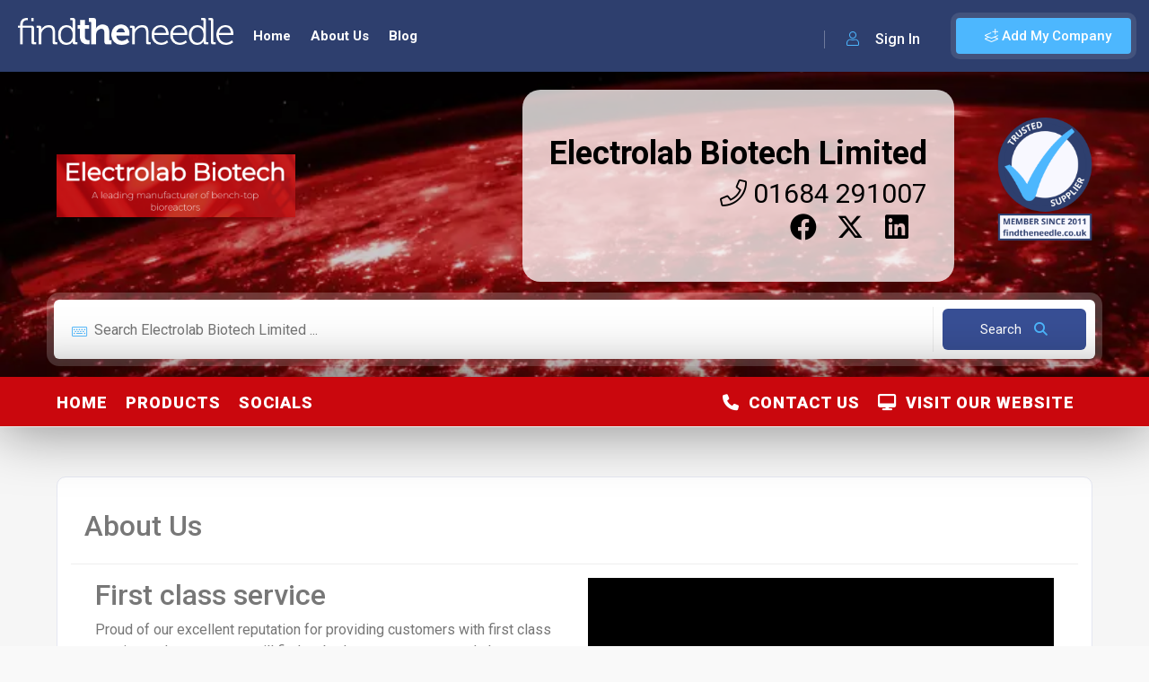

--- FILE ---
content_type: text/html; charset=utf-8
request_url: https://www.findtheneedle.co.uk/companies/electrolab-biotech-limited
body_size: 101841
content:

<!doctype html>
<html lang="en">
<head>
    <meta charset="utf-8" />
    <link rel="icon" type="image/png" href="/cms/img/favicon.ico">
    <meta http-equiv="X-UA-Compatible" content="IE=edge,chrome=1" />

        <title>Electrolab Biotech Limited  | Findtheneedle | Company Profile</title>


    <meta content="width=device-width, initial-scale=1.0, maximum-scale=1.0, user-scalable=0" name="viewport" />
    <meta name="viewport" content="width=device-width" />

    <!-- Google tag (gtag.js) -->
    <script async src="https://www.googletagmanager.com/gtag/js?id=G-YF928RQ0ZW"></script>
    <script>window.dataLayer = window.dataLayer || []; function gtag() { dataLayer.push(arguments); } gtag('js', new Date()); gtag('config', 'G-YF928RQ0ZW');</script>
    <!--=============== css  ===============-->
    <link rel="stylesheet" href="/lib/bootstrap/css/bootstrap.css" />
    <link type="text/css" rel="stylesheet" href="/theme/css/reset.css">
    <link type="text/css" rel="stylesheet" href="/theme/css/plugins.css">
    <link type="text/css" rel="stylesheet" href="/theme/css/style.css?v=19">
    <link type="text/css" rel="stylesheet" href="/theme/css/color.css?v=1">
    <link type="text/css" rel="stylesheet" href="/theme/css/dashboard-style.css?v=2">
    <link type="text/css" rel="stylesheet" href="/theme/css/invoice.css">
    <link type="text/css" rel="stylesheet" href="/theme/css/shop.css?v=2">

    <link href="https://cdn.jsdelivr.net/npm/select2@4.1.0-rc.0/dist/css/select2.min.css" rel="stylesheet" />
    <link href="https://code.jquery.com/ui/1.10.4/themes/ui-lightness/jquery-ui.css" rel="stylesheet">
    <link rel="stylesheet" href="https://cdnjs.cloudflare.com/ajax/libs/jqueryui/1.13.2/themes/base/jquery-ui.min.css" integrity="sha512-ELV+xyi8IhEApPS/pSj66+Jiw+sOT1Mqkzlh8ExXihe4zfqbWkxPRi8wptXIO9g73FSlhmquFlUOuMSoXz5IRw==" crossorigin="anonymous" referrerpolicy="no-referrer" />
    <link rel="stylesheet" href="https://cdnjs.cloudflare.com/ajax/libs/jqueryui/1.13.2/themes/base/theme.min.css" integrity="sha512-hbs/7O+vqWZS49DulqH1n2lVtu63t3c3MTAn0oYMINS5aT8eIAbJGDXgLt6IxDHcWyzVTgf9XyzZ9iWyVQ7mCQ==" crossorigin="anonymous" referrerpolicy="no-referrer" />
    <link rel="stylesheet" href="https://cdnjs.cloudflare.com/ajax/libs/font-awesome/6.4.2/css/all.min.css" integrity="sha512-z3gLpd7yknf1YoNbCzqRKc4qyor8gaKU1qmn+CShxbuBusANI9QpRohGBreCFkKxLhei6S9CQXFEbbKuqLg0DA==" crossorigin="anonymous" referrerpolicy="no-referrer" />
    <!-- head content -->
    <!-- Deferred CSS loading (recommended) -->
    <link rel="stylesheet" href="https://cdn.jsdelivr.net/gh/orestbida/cookieconsent@v2.8.9/dist/cookieconsent.css" media="print" onload="this.media='all'">
    <!--=============== theme scripts  ===============-->
    <script src="https://cdnjs.cloudflare.com/ajax/libs/jquery/3.6.1/jquery.min.js" integrity="sha512-aVKKRRi/Q/YV+4mjoKBsE4x3H+BkegoM/em46NNlCqNTmUYADjBbeNefNxYV7giUp0VxICtqdrbqU7iVaeZNXA==" crossorigin="anonymous" referrerpolicy="no-referrer"></script>
    <script src="/theme/js/plugins.js"></script>
    <script src="/cms/js/jquery.validate.min.js"></script>

    <script src="/theme/js/shop.js"></script>
    <script src="https://cdn.jsdelivr.net/npm/select2@4.1.0-rc.0/dist/js/select2.min.js"></script>
    <script src="https://canvasjs.com/assets/script/canvasjs.min.js"></script>
    <script src="//cdn.jsdelivr.net/npm/sweetalert2@11"></script>
    <script src="https://cdnjs.cloudflare.com/ajax/libs/jqueryui/1.13.2/jquery-ui.min.js" integrity="sha512-57oZ/vW8ANMjR/KQ6Be9v/+/h6bq9/l3f0Oc7vn6qMqyhvPd1cvKBRWWpzu0QoneImqr2SkmO4MSqU+RpHom3Q==" crossorigin="anonymous" referrerpolicy="no-referrer"></script>
    <script src="https://cdnjs.cloudflare.com/ajax/libs/jqueryui/1.13.2/jquery-ui.min.js" integrity="sha512-57oZ/vW8ANMjR/KQ6Be9v/+/h6bq9/l3f0Oc7vn6qMqyhvPd1cvKBRWWpzu0QoneImqr2SkmO4MSqU+RpHom3Q==" crossorigin="anonymous" referrerpolicy="no-referrer"></script>
    <script src="/theme/js/site.js?v=6"></script>
    <script src="/js/site.min.js?v=4"></script>
    <script src="/theme/js/scripts.js?v=7"></script>
    <meta name="msvalidate.01" content="25F0B33642A93375D7F414E6590B67DF" />
    <!--=============== favicons ===============-->
    <link rel="shortcut icon" href="/theme/images/favicon.ico">

    <meta charset="UTF-8">
        <meta name="description" content="Electrolab Biotech Ltd specialises in the design and manufacture of small fermenter and cell culture systems. We are situated in Tewkesbury, Gloucestershire, UK">
    <meta name="title" content="Electrolab Biotech Limited  | Findtheneedle | Company Profile">
    <meta name="author" content="Electrolab Biotech Limited ">
    <meta name="viewport" content="width=device-width, initial-scale=1.0">
    <meta name="robots" content="index">
<script type="text/javascript">!function(T,l,y){var S=T.location,k="script",D="instrumentationKey",C="ingestionendpoint",I="disableExceptionTracking",E="ai.device.",b="toLowerCase",w="crossOrigin",N="POST",e="appInsightsSDK",t=y.name||"appInsights";(y.name||T[e])&&(T[e]=t);var n=T[t]||function(d){var g=!1,f=!1,m={initialize:!0,queue:[],sv:"5",version:2,config:d};function v(e,t){var n={},a="Browser";return n[E+"id"]=a[b](),n[E+"type"]=a,n["ai.operation.name"]=S&&S.pathname||"_unknown_",n["ai.internal.sdkVersion"]="javascript:snippet_"+(m.sv||m.version),{time:function(){var e=new Date;function t(e){var t=""+e;return 1===t.length&&(t="0"+t),t}return e.getUTCFullYear()+"-"+t(1+e.getUTCMonth())+"-"+t(e.getUTCDate())+"T"+t(e.getUTCHours())+":"+t(e.getUTCMinutes())+":"+t(e.getUTCSeconds())+"."+((e.getUTCMilliseconds()/1e3).toFixed(3)+"").slice(2,5)+"Z"}(),iKey:e,name:"Microsoft.ApplicationInsights."+e.replace(/-/g,"")+"."+t,sampleRate:100,tags:n,data:{baseData:{ver:2}}}}var h=d.url||y.src;if(h){function a(e){var t,n,a,i,r,o,s,c,u,p,l;g=!0,m.queue=[],f||(f=!0,t=h,s=function(){var e={},t=d.connectionString;if(t)for(var n=t.split(";"),a=0;a<n.length;a++){var i=n[a].split("=");2===i.length&&(e[i[0][b]()]=i[1])}if(!e[C]){var r=e.endpointsuffix,o=r?e.location:null;e[C]="https://"+(o?o+".":"")+"dc."+(r||"services.visualstudio.com")}return e}(),c=s[D]||d[D]||"",u=s[C],p=u?u+"/v2/track":d.endpointUrl,(l=[]).push((n="SDK LOAD Failure: Failed to load Application Insights SDK script (See stack for details)",a=t,i=p,(o=(r=v(c,"Exception")).data).baseType="ExceptionData",o.baseData.exceptions=[{typeName:"SDKLoadFailed",message:n.replace(/\./g,"-"),hasFullStack:!1,stack:n+"\nSnippet failed to load ["+a+"] -- Telemetry is disabled\nHelp Link: https://go.microsoft.com/fwlink/?linkid=2128109\nHost: "+(S&&S.pathname||"_unknown_")+"\nEndpoint: "+i,parsedStack:[]}],r)),l.push(function(e,t,n,a){var i=v(c,"Message"),r=i.data;r.baseType="MessageData";var o=r.baseData;return o.message='AI (Internal): 99 message:"'+("SDK LOAD Failure: Failed to load Application Insights SDK script (See stack for details) ("+n+")").replace(/\"/g,"")+'"',o.properties={endpoint:a},i}(0,0,t,p)),function(e,t){if(JSON){var n=T.fetch;if(n&&!y.useXhr)n(t,{method:N,body:JSON.stringify(e),mode:"cors"});else if(XMLHttpRequest){var a=new XMLHttpRequest;a.open(N,t),a.setRequestHeader("Content-type","application/json"),a.send(JSON.stringify(e))}}}(l,p))}function i(e,t){f||setTimeout(function(){!t&&m.core||a()},500)}var e=function(){var n=l.createElement(k);n.src=h;var e=y[w];return!e&&""!==e||"undefined"==n[w]||(n[w]=e),n.onload=i,n.onerror=a,n.onreadystatechange=function(e,t){"loaded"!==n.readyState&&"complete"!==n.readyState||i(0,t)},n}();y.ld<0?l.getElementsByTagName("head")[0].appendChild(e):setTimeout(function(){l.getElementsByTagName(k)[0].parentNode.appendChild(e)},y.ld||0)}try{m.cookie=l.cookie}catch(p){}function t(e){for(;e.length;)!function(t){m[t]=function(){var e=arguments;g||m.queue.push(function(){m[t].apply(m,e)})}}(e.pop())}var n="track",r="TrackPage",o="TrackEvent";t([n+"Event",n+"PageView",n+"Exception",n+"Trace",n+"DependencyData",n+"Metric",n+"PageViewPerformance","start"+r,"stop"+r,"start"+o,"stop"+o,"addTelemetryInitializer","setAuthenticatedUserContext","clearAuthenticatedUserContext","flush"]),m.SeverityLevel={Verbose:0,Information:1,Warning:2,Error:3,Critical:4};var s=(d.extensionConfig||{}).ApplicationInsightsAnalytics||{};if(!0!==d[I]&&!0!==s[I]){var c="onerror";t(["_"+c]);var u=T[c];T[c]=function(e,t,n,a,i){var r=u&&u(e,t,n,a,i);return!0!==r&&m["_"+c]({message:e,url:t,lineNumber:n,columnNumber:a,error:i}),r},d.autoExceptionInstrumented=!0}return m}(y.cfg);function a(){y.onInit&&y.onInit(n)}(T[t]=n).queue&&0===n.queue.length?(n.queue.push(a),n.trackPageView({})):a()}(window,document,{
src: "https://js.monitor.azure.com/scripts/b/ai.2.min.js", // The SDK URL Source
crossOrigin: "anonymous", 
cfg: { // Application Insights Configuration
    connectionString: 'InstrumentationKey=6432d53d-6264-458f-bd92-2cc6df92d301;IngestionEndpoint=https://uksouth-1.in.applicationinsights.azure.com/;LiveEndpoint=https://uksouth.livediagnostics.monitor.azure.com/;ApplicationId=d0bdd9fe-f23b-43c2-8cb8-b6784857ae6c'
}});</script></head>
<body>

    <!-- body content -->
    <script defer src="https://cdn.jsdelivr.net/gh/orestbida/cookieconsent@v2.8.9/dist/cookieconsent.js"></script>
    <script defer src="/lib/CookieConsent/cookieconsent-init.js"></script>

        <div id="fb-root"></div>
        <script async defer crossorigin="anonymous" src="https://connect.facebook.net/en_US/sdk.js#xfbml=1&version=v16.0&appId=622359054580654&autoLogAppEvents=1" nonce="jcBCK5dQ"></script>

    <!--loader-->
    <div class="loader-wrap">
        <div class="loader-inner">
            <div class="loader-inner-cirle"></div>
        </div>
    </div>
    <!--loader end-->
    <!-- main start  -->
    <div id="main">
        <!-- header -->
        <header class="main-header">
            <!-- logo-->
            <a href="/" class="logo-holder">
                <img src="/theme/images/logo.png" alt="Find The Needle">
            </a>

                <a href="javascript:void(0);" data-target="#addcompanymodal" class="add-list color-bg modal-open">
                    <span><i class="fal fa-layer-plus"></i> Add My Company</span>
                </a>
                <div class="show-reg-form modal-open avatar-img" data-target="#signin" data-srcav="/theme/images/avatar/3.jpg"><i class="fal fa-user"></i> Sign In</div>
            <!-- header opt end-->
            <!-- nav-button-wrap-->
            <div class="nav-button-wrap color-bg">
                <div class="nav-button">
                    <span></span><span></span><span></span>
                </div>
            </div>
            <!-- nav-button-wrap end-->
            <!--  navigation -->
            <div class="nav-holder main-menu">
                <nav>
                    <ul class="no-list-style">
                            <li>
                                <a href="/" class="">Home</a>
                            </li>
                            <li>
                                <a href="/about-us" class="">About Us</a>
                            </li>
                            <li>
                                <a href="/blog" class="">Blog</a>
                            </li>
                    </ul>
                </nav>
            </div>
        </header>
        <!-- header end-->
        <!-- wrapper-->
        <div id="wrapper">
            <!-- content-->
            
<link rel="stylesheet" href="/lib/bootstrap-tags/bootstrap-tagsinput.css"/>
<script src="/lib/bootstrap-tags/bootstrap-tagsinput.js"></script>

<style>

   

            .listing-hero-section, .overlay{ background-color: #000000;}
            .company-header-mini { background: #000000 !important; }
        
            .listing-hero-section .listing-item-category{ color: #000000 !important;} 
            .mini-company-header-details .mini-registered-logo .background-box .d-flex .listing-cats-wrap .fab { color: #000000 !important; }
            .mini-company-header-details .mini-registered-logo .background-box .d-flex .listing-cats-wrap .fa-brands { color: #000000 !important; }
            
    .mini-company-header-details .mini-registered-logo .background-box .d-flex .listing-cats-wrap a:hover .fab { color: #000000 !important; }
            .listing-hero-section a:hover .listing-item-category{
                color: #000000 !important;
            }
        

        .listing-hero-section .list-single-header-item  h1, .listing-hero-section .list-single-header-item  h2, .listing-hero-section .list-single-header-item  p, .listing-hero-section .list-single-header-item  a
        {
            color: #000000 !important;
        }
        .mini-company-header-details h1,  .mini-company-header-details  h2, .mini-company-header-details  p, .mini-company-header-details  a {
            color: #000000 !important;
            font-weight: bold;
        }
        
        a:hover 
            {
                color: #000000 !important;
            }        
        .pagination-company a:hover 
            {
                color: #000000 !important;
            }
        navsub ul li a, navsub ul li a:visited:hover{
            color: #000000 !important;
        }    
        .shop-item_link:hover {
              background: #000000;              
        }
        .shop-item_title h4 a:hover, .shop-item_title h3 a:hover{
            color: #000000 !important;
        }
    .mini-company-header-details  a:hover{
        color: #000000 !important;
    }
    .listing-hero-section .list-single-header-item  a:hover
    {
        color: #000000 !important;
    }
            
.scroll-nav-wrapper{ background-color: #ca070d;}
.scroll-nav{ border-right: none}
.home-page-section{ background-color: #ca070d;}
.navbar-dropdown{ background-color: #ca070d ;}

            .shop-item_link {
                background: #ca070d;
            }
            .shop-item_link {
                color: #ffffff !important;
            }
            .shop-item_link:hover {
                background: #ca070d !important;
                color: #000000 !important;
            }
            .pagination-company a.current-page{
                background: #ca070d;
            }
            .pagination-company a:hover 
            {
                background: #ca070d;
            }
            .btn-button-company-colour:hover {
                  color: #000000 !important;
                  background: #ca070d !important;              
            }
            .btn-button-company-colour { 
                background: #ca070d !important; 
            }
        navsub ul li a, navsub ul li a:visited{ color: #ffffff;}
navsub ul li a, navsub ul li a:visited{ color: #ffffff;}
.nav-list .sub-section a, .nav-list .sub-section a:visited{ color: #ffffff !important;}
.nav-list .sub-section a:hover { color: #000000 !important;}
.home-page-section h2 { color: #ffffff !important;} 
.home-page-section a:hover h2 { color: #000000 !important;} 
.new-sub-sub-section{ color: grey !important;}
.sub-sub-page{color: #7d93b2 !important;}

            #navbar-toggle span {background: #ffffff !important}
            #navbar-toggle span:before {background: #ffffff !important}
            #navbar-toggle span:after {background: #ffffff !important}
        </style>

<!-- content-->
<div class="content">
<section class="listing-hero-section hidden-section company-header" data-scrollax-parent="true" id="sec1">
    <div class="bg-parallax-wrap">
            <div class="bg par-elem " data-bg="https://images.findtheneedle.co.uk/findtheneedle/companyimages/823ab49f-e6bc-4d47-be4f-0d6d74adbfda.webp" data-scrollax="properties: { translateY: '30%' }"></div>
        <div class="overlay"></div>
    </div>
    <div class="container">
        <div class="list-single-header-item  fl-wrap">
            <div class="row">
                     <div class="col-md-3 col-sm-12 d-flex flex-column justify-content-center">
                            <a class="fl-wrap company-logo" href="/companies/electrolab-biotech-limited">
                                <img src="https://images.findtheneedle.co.uk/findtheneedle/companyimages/d7343e78-e4f8-4ee9-9ccc-a422040be052.png" alt="Electrolab Biotech Limited "/>
                            </a>
                    </div>
                    <div class="col-md-9 col-sm-12 d-flex company-header-details">
                        <div class="background-box" style="background: rgba(255,255,255, 0.75) !important">
                            <div class="main-page-details col-12 d-flex justify-content-center justify-content-md-end" style="overflow: auto; white-space: nowrap;">
                                <h1>
                                    <a target="_blank" class="visitwebsitelink" href="https://www.electrolabtech.co.uk/" >Electrolab Biotech Limited </a>
                                </h1>
                            </div>
                            <div class="col-12 d-lg-flex justify-content-center justify-content-md-end">
                                <div class="companySubHeading">
                                    <a href="tel:01684 291007">
                                        <i class="fal fa-phone"></i> 01684 291007
                                    </a>
                                </div>
                            </div>
                            <div class="d-flex justify-content-center justify-content-lg-end">
                                    <div class="listing-cats-wrap dis-flex me-3">
                                        <a href="https://www.facebook.com/Electrolabtech" class="listing-item-category-wrap" target="_blank">
                                            <div class="listing-item-category">
                                                <i class="fab fa-facebook"></i>
                                            </div>
                                        </a>
                                    </div>
                                    <div class="listing-cats-wrap dis-flex me-3">
                                        <a href="https://twitter.com/electrolabtech" class="listing-item-category-wrap" target="_blank">
                                            <div class="listing-item-category">
                                                <i class="fa-brands fa-x-twitter" style="font-size: 30px"></i>
                                            </div>
                                        </a>
                                    </div>
                                    <div class="listing-cats-wrap dis-flex me-3">
                                        <a href="https://www.linkedin.com/company/electrolab" class="listing-item-category-wrap" target="_blank">
                                            <div class="listing-item-category">
                                                <i class="fab fa-linkedin"></i>
                                            </div>
                                        </a>
                                    </div>
                            </div>
                        </div>
                        <div class="d-none d-lg-block" style="padding: 31px 0 0 0;">
                                <div class="align-center">
                                    <img alt="Memberbadge" src="/img/badges/2011memberbadge.png" class="float-end memberBadge ms-5" onmouseover="hover(this);" onmouseout="unhover(this);"/>
                                </div>
                        </div>
                    </div>
                    <div class="col-sm-12 d-flex justify-content-center d-block d-lg-none">
                            <div class="align-center">
                                <img alt="Member Badge" src="/img/badges/2011memberbadge.png" class="float-end memberBadge" onmouseover="hover(this);" onmouseout="unhover(this);"/>
                            </div>
                    </div>   
            </div>
        </div>
            <div class="row">
                <div class="main-search-input-tabs tabs-act fl-wrap">
                    <!--tabs -->
                    <div class="tabs-container fl-wrap  ">
                        <!--tab -->
                        <div class="tab">
                            <div id="tab-inpt1" class="tab-content first-tab">
                                <div class="main-search-input-wrap fl-wrap">
                                    <div class="main-search-input fl-wrap">
                                        <div class="main-search-input-item w-100">
                                            <label>
                                                <i class="fal fa-keyboard"></i>
                                            </label>
                                            <input type="hidden" id="searchCompaniesFixed" class="tag_input" value="6479104a944496b7ca1d7d71" autocomplete="off"/>
                                            <input type="text" id="productCompanySearch" class="tag_input" placeholder="Search Electrolab Biotech Limited ..." autocomplete="off"/>
                                        </div>
                                        <button class="main-search-button color2-bg searchBtn">
                                            <span class="autCompleteLoading spinner-border spinner-border-sm" style="display: none" role="status" aria-hidden="true"></span>
                                            Search <i class="fa fa-search"></i>
                                        </button>
                                    </div>
                                </div>
                            </div>
                        </div>
                        <!--tab end-->
                    </div>
                    <!--tabs end-->
                </div>
            </div>
    </div>
    <div class="full-size-header"></div>
</section>

<div class="scroll-nav-wrapper fl-wrap">
<div class="content mini-company-header" style="display: none; background: white">
    <div class="hidden-section company-header-mini" style="overflow: hidden; max-height: 125px;">
        <div class="bg-parallax-wrap" style="z-index: 1">
                <div class="bg par-elem " data-bg="https://images.findtheneedle.co.uk/findtheneedle/companyimages/823ab49f-e6bc-4d47-be4f-0d6d74adbfda.webp" data-scrollax="properties: { translateY: '30%' }"></div>
            <div class="overlay"></div>
        </div>
        <div class="container">
            <div class="mini-company-header-details">
                    <div class="col flex-column mini-logo">
                        <a class="fl-wrap" href="/companies/electrolab-biotech-limited">
                            <img alt="Electrolab Biotech Limited " src="https://images.findtheneedle.co.uk/findtheneedle/companyimages/d7343e78-e4f8-4ee9-9ccc-a422040be052.png"/>
                        </a>
                    </div>
                    <div class="col flex-column justify-content-center mini-registered-logo">
                            <img alt="Member Badge" src="/img/badges/2011memberbadge.png" class="float-end memberBadge ms-5" onmouseover="hover(this);" onmouseout="unhover(this);"/>
                        <div class="background-box" style="background: rgba(255,255,255, 0.75) !important">
                                <h1>
                                    <span>
                                        <a target="_blank" class="visitwebsitelink" href="https://www.electrolabtech.co.uk/" >Electrolab Biotech Limited </a>
                                    </span>
                                </h1>
                            <div class="companySubHeading">
                                <a href="tel:01684 291007">
                                    <i class="fal fa-phone"></i> 01684 291007
                                </a>
                            </div>
                            <div class="d-flex justify-content-end">
                                    <div class="listing-cats-wrap dis-flex me-3">
                                        <a href="https://www.facebook.com/Electrolabtech" class="listing-item-category-wrap" target="_blank">
                                            <div class="listing-item-category">
                                                <i class="fab fa-facebook"></i>
                                            </div>
                                        </a>
                                    </div>
                                    <div class="listing-cats-wrap dis-flex me-3">
                                        <a href="https://twitter.com/electrolabtech" class="listing-item-category-wrap" target="_blank">
                                            <div class="listing-item-category">
                                                <i class="fa-brands fa-x-twitter" style="font-size: 30px"></i>
                                            </div>
                                        </a>
                                    </div>
                                    <div class="listing-cats-wrap dis-flex me-3">
                                        <a href="https://www.linkedin.com/company/electrolab" class="listing-item-category-wrap" target="_blank">
                                            <div class="listing-item-category">
                                                <i class="fab fa-linkedin"></i>
                                            </div>
                                        </a>
                                    </div>
                            </div>
                        </div>
                    </div>
            </div>
        </div>
    </div>
</div>
<div class="container">
    <div class="navigation">
        <div class="nav-container">
            <navsub>
                <div class="nav-mobile">
                    <a id="navbar-toggle" href="#!">
                        <span></span>
                    </a>
                </div>
                <ul class="nav-list">
                    <li class="sub-section">
                        <a href="/companies/electrolab-biotech-limited" alt="Electrolab Biotech Limited  Home" id="homepage">Home</a>
                    </li>

                        <li class="sub-section">
                                        <a id="6479104b944496b7ca1d7dda" href="#Products">Products</a>
                        </li>
                        <li class="sub-section">
                                        <a id="64791051944496b7ca1d7f06" href="#Socials">Socials</a>
                        </li>
                        <li class="visit-website sub-section">
                                <a class="visitwebsitelink" href="https://www.electrolabtech.co.uk/" target="_blank" ><i class='fas fa-desktop'></i>&nbsp; Visit Our Website</a>
                        </li>
                        <li class="visit-website sub-section">
                                    <a id="64791051944496b7ca1d7f07" href="#Contact Us"><i class='fas fa-phone'></i>&nbsp; Contact Us</a>
                        </li>
                </ul>
            </navsub>
        </div>
    </div>
</div>
</div>
<!-- scroll-nav-wrapper end-->


<div id="divPartialView">
    <section class="gray-bg no-top-padding">
        <div class="container">
            <div class="clearfix"></div>
            
<div class="fl-wrap block_box product-header">
    <div class="product-header-details">
        <div class="row">
            <div class="col-md-6 text-start">
                

<h2 class="">About Us</h2>
            </div>
            <span class="fw-separator no-img-banner-separator"></span>
            <div id="text-area">
                <div class="clearfix col-md-6 col-sm-12 text-start" id="main-text-area">
                    

<h2>First class service</h2>
<p>Proud of our excellent reputation for providing customers with first class service and support, you will find us both easy to contact and always ready to assist.</p>
<p>In addition to our extensive UK customer base, we export to Europe and the Americas as well as to over 40 other countries worldwide. With a combination of our network of distributor/agents and our technical back-up, we are able to offer the same high level of service and support as we do for our UK customers.</p>
<p>&nbsp;</p>
<p><span style="font-size: 2rem;">From design to final extensive testing, these philosophies are incorporated at every level.</span></p>
<p>&nbsp;</p>
<p><span style="font-size: 2rem;">Our customers..</span></p>
<p>&nbsp;</p>
<p><span style="font-size: 12pt;">Throughout the world, users of Electrolab equipment have been pleased with its reliability and effectiveness and - just as important - the first class support they have received.</span></p>
                </div>
                    <div class= "col-md-6 col-sm-12 mb-3 mb-lg-0 single-image-box">
                        

            <img src="https://images.findtheneedle.co.uk/findtheneedle/companyimages/71a7a437-23b8-4ca8-92c8-0e0ba96bf885.webp" alt="Electrolab Biotech Limited " />

                    </div>
            </div>
        </div>
    </div>
</div>

<div class="row">
    
    <div id="Products" style="margin-top: -220px"></div>
    <div class="container-fluid">
        <div class="row full-width">
            <div class="col-12 home-page-section section-title" style="background: #ca070d">
                <a href="/companies/electrolab-biotech-limited/products"><h2><span>Products </span></h2></a>
            </div>
        </div>
    </div>

<section class="gray-bg no-top-padding">
    <div class="container-fluid">
        <div class="row">
            <!-- list-single-main-wrapper-col -->
            <div class="col-md-12">

                <div class="listing-item-container init-grid-items fl-wrap nocolumn-lic three-columns-grid">


<div class="list-items">
    <div class="shop-item listing-item-grid">
                <div class="shop-item-media bg" data-bg="https://images.findtheneedle.co.uk/findtheneedle/companyimages/fd9ba9d0-3870-46cf-9e9b-e3949923dc9a.jpg" style="background-image: url(https://images.findtheneedle.co.uk/findtheneedle/companyimages/fd9ba9d0-3870-46cf-9e9b-e3949923dc9a.jpg); background-size: contain; background-repeat: no-repeat; background-color: white;">
                    <a href="/companies/electrolab-biotech-limited/products/bioreactor-for-re-instrumenting-existing-systems">
                        <div class="overlay"></div>
                    </a>
                </div>
        <div class="shop-item_title" id="6807b1dbfe2f9c5158e19ddb" style="background: white")>
            <div class="shop-item-title-text">
                <span>
                    <h4>
                        <a href="/companies/electrolab-biotech-limited/products/bioreactor-for-re-instrumenting-existing-systems">Bioreactor For Re-Instrumenting Existing Systems</a>
                    </h4>
                </span>
            </div>
                <div class="col">
                    <a href="/companies/electrolab-biotech-limited/products/bioreactor-for-re-instrumenting-existing-systems" class="shop-item_link color-bg">Details</a>
                </div>
        </div>
    </div>
</div> 



<div class="list-items">
    <div class="shop-item listing-item-grid">
                <div class="shop-item-media bg" data-bg="https://images.findtheneedle.co.uk/findtheneedle/companyimages/2bcbcd5e-7d22-4e60-989d-f0af00c8e7c5.jpg" style="background-image: url(https://images.findtheneedle.co.uk/findtheneedle/companyimages/2bcbcd5e-7d22-4e60-989d-f0af00c8e7c5.jpg); background-size: contain; background-repeat: no-repeat; background-color: white;">
                    <a href="/companies/electrolab-biotech-limited/products/bioreactor-compatible-off-gas-analyser">
                        <div class="overlay"></div>
                    </a>
                </div>
        <div class="shop-item_title" id="6807b1dafe2f9c5158e19db5" style="background: white")>
            <div class="shop-item-title-text">
                <span>
                    <h4>
                        <a href="/companies/electrolab-biotech-limited/products/bioreactor-compatible-off-gas-analyser">Bioreactor Compatible Off-Gas Analyser</a>
                    </h4>
                </span>
            </div>
                <div class="col">
                    <a href="/companies/electrolab-biotech-limited/products/bioreactor-compatible-off-gas-analyser" class="shop-item_link color-bg">Details</a>
                </div>
        </div>
    </div>
</div> 



<div class="list-items">
    <div class="shop-item listing-item-grid">
                <div class="shop-item-media bg" data-bg="https://images.findtheneedle.co.uk/findtheneedle/companyimages/9db551ab-0347-4b5a-afea-10561fbc4013.jpg" style="background-image: url(https://images.findtheneedle.co.uk/findtheneedle/companyimages/9db551ab-0347-4b5a-afea-10561fbc4013.jpg); background-size: contain; background-repeat: no-repeat; background-color: white;">
                    <a href="/companies/electrolab-biotech-limited/products/7l-air-lift-bioreactor">
                        <div class="overlay"></div>
                    </a>
                </div>
        <div class="shop-item_title" id="6807b1dafe2f9c5158e19d7c" style="background: white")>
            <div class="shop-item-title-text">
                <span>
                    <h4>
                        <a href="/companies/electrolab-biotech-limited/products/7l-air-lift-bioreactor">7L Air Lift Bioreactor</a>
                    </h4>
                </span>
            </div>
                <div class="col">
                    <a href="/companies/electrolab-biotech-limited/products/7l-air-lift-bioreactor" class="shop-item_link color-bg">Details</a>
                </div>
        </div>
    </div>
</div> 



<div class="list-items">
    <div class="shop-item listing-item-grid">
                <div class="shop-item-media bg" data-bg="https://images.findtheneedle.co.uk/findtheneedle/companyimages/afd8e1eb-48b2-488c-b679-d55cf32b20ee.jpg" style="background-image: url(https://images.findtheneedle.co.uk/findtheneedle/companyimages/afd8e1eb-48b2-488c-b679-d55cf32b20ee.jpg); background-size: contain; background-repeat: no-repeat; background-color: white;">
                    <a href="/companies/electrolab-biotech-limited/products/real-time-co2-o2-monitoring-bioreactor">
                        <div class="overlay"></div>
                    </a>
                </div>
        <div class="shop-item_title" id="6807b1dafe2f9c5158e19da0" style="background: white")>
            <div class="shop-item-title-text">
                <span>
                    <h4>
                        <a href="/companies/electrolab-biotech-limited/products/real-time-co2-o2-monitoring-bioreactor">Real-Time CO2 O2 Monitoring Bioreactor</a>
                    </h4>
                </span>
            </div>
                <div class="col">
                    <a href="/companies/electrolab-biotech-limited/products/real-time-co2-o2-monitoring-bioreactor" class="shop-item_link color-bg">Details</a>
                </div>
        </div>
    </div>
</div> 



<div class="list-items">
    <div class="shop-item listing-item-grid">
                <div class="shop-item-media bg" data-bg="https://images.findtheneedle.co.uk/findtheneedle/companyimages/11b190f5-1b0a-4f8c-ae14-489534db93e7.jpg" style="background-image: url(https://images.findtheneedle.co.uk/findtheneedle/companyimages/11b190f5-1b0a-4f8c-ae14-489534db93e7.jpg); background-size: contain; background-repeat: no-repeat; background-color: white;">
                    <a href="/companies/electrolab-biotech-limited/products/led-spectrum-for-algal-cultivation">
                        <div class="overlay"></div>
                    </a>
                </div>
        <div class="shop-item_title" id="6807b1dafe2f9c5158e19d70" style="background: white")>
            <div class="shop-item-title-text">
                <span>
                    <h4>
                        <a href="/companies/electrolab-biotech-limited/products/led-spectrum-for-algal-cultivation">LED Spectrum For Algal Cultivation</a>
                    </h4>
                </span>
            </div>
                <div class="col">
                    <a href="/companies/electrolab-biotech-limited/products/led-spectrum-for-algal-cultivation" class="shop-item_link color-bg">Details</a>
                </div>
        </div>
    </div>
</div> 



<div class="list-items">
    <div class="shop-item listing-item-grid">
                <div class="shop-item-media bg" data-bg="https://images.findtheneedle.co.uk/findtheneedle/companyimages/463c65ca-c408-41ed-be59-686a9ced365a.jpg" style="background-image: url(https://images.findtheneedle.co.uk/findtheneedle/companyimages/463c65ca-c408-41ed-be59-686a9ced365a.jpg); background-size: contain; background-repeat: no-repeat; background-color: white;">
                    <a href="/companies/electrolab-biotech-limited/products/low-shear-stress-bioreactor-systems">
                        <div class="overlay"></div>
                    </a>
                </div>
        <div class="shop-item_title" id="6807b1dafe2f9c5158e19d8e" style="background: white")>
            <div class="shop-item-title-text">
                <span>
                    <h4>
                        <a href="/companies/electrolab-biotech-limited/products/low-shear-stress-bioreactor-systems">Low Shear Stress Bioreactor Systems</a>
                    </h4>
                </span>
            </div>
                <div class="col">
                    <a href="/companies/electrolab-biotech-limited/products/low-shear-stress-bioreactor-systems" class="shop-item_link color-bg">Details</a>
                </div>
        </div>
    </div>
</div> 



<div class="list-items">
    <div class="shop-item listing-item-grid">
                <div class="shop-item-media bg" data-bg="https://images.findtheneedle.co.uk/findtheneedle/companyimages/b6427077-d484-4d3e-a871-433420600a07.jpg" style="background-image: url(https://images.findtheneedle.co.uk/findtheneedle/companyimages/b6427077-d484-4d3e-a871-433420600a07.jpg); background-size: contain; background-repeat: no-repeat; background-color: white;">
                    <a href="/companies/electrolab-biotech-limited/products/integrated-gas-flow-pump-analyser">
                        <div class="overlay"></div>
                    </a>
                </div>
        <div class="shop-item_title" id="6807b1dafe2f9c5158e19dac" style="background: white")>
            <div class="shop-item-title-text">
                <span>
                    <h4>
                        <a href="/companies/electrolab-biotech-limited/products/integrated-gas-flow-pump-analyser">Integrated Gas Flow Pump Analyser</a>
                    </h4>
                </span>
            </div>
                <div class="col">
                    <a href="/companies/electrolab-biotech-limited/products/integrated-gas-flow-pump-analyser" class="shop-item_link color-bg">Details</a>
                </div>
        </div>
    </div>
</div> 



<div class="list-items">
    <div class="shop-item listing-item-grid">
                <div class="shop-item-media bg" data-bg="https://images.findtheneedle.co.uk/findtheneedle/companyimages/2098e2f1-4f98-4e2f-8372-c24a9affda6d.jpg" style="background-image: url(https://images.findtheneedle.co.uk/findtheneedle/companyimages/2098e2f1-4f98-4e2f-8372-c24a9affda6d.jpg); background-size: contain; background-repeat: no-repeat; background-color: white;">
                    <a href="/companies/electrolab-biotech-limited/products/bioreactor-for-microbial-and-cell-culture">
                        <div class="overlay"></div>
                    </a>
                </div>
        <div class="shop-item_title" id="6807b1dafe2f9c5158e19dc5" style="background: white")>
            <div class="shop-item-title-text">
                <span>
                    <h4>
                        <a href="/companies/electrolab-biotech-limited/products/bioreactor-for-microbial-and-cell-culture">Bioreactor For Microbial And Cell Culture</a>
                    </h4>
                </span>
            </div>
                <div class="col">
                    <a href="/companies/electrolab-biotech-limited/products/bioreactor-for-microbial-and-cell-culture" class="shop-item_link color-bg">Details</a>
                </div>
        </div>
    </div>
</div> 



<div class="list-items">
    <div class="shop-item listing-item-grid">
                <div class="shop-item-media bg" data-bg="https://images.findtheneedle.co.uk/findtheneedle/companyimages/428e1559-b22a-43ac-8b9d-8d6ca258196f.jpg" style="background-image: url(https://images.findtheneedle.co.uk/findtheneedle/companyimages/428e1559-b22a-43ac-8b9d-8d6ca258196f.jpg); background-size: contain; background-repeat: no-repeat; background-color: white;">
                    <a href="/companies/electrolab-biotech-limited/products/modular-fermenter-for-microbial-cultures">
                        <div class="overlay"></div>
                    </a>
                </div>
        <div class="shop-item_title" id="6807b1dbfe2f9c5158e19dea" style="background: white")>
            <div class="shop-item-title-text">
                <span>
                    <h4>
                        <a href="/companies/electrolab-biotech-limited/products/modular-fermenter-for-microbial-cultures">Modular Fermenter For Microbial Cultures</a>
                    </h4>
                </span>
            </div>
                <div class="col">
                    <a href="/companies/electrolab-biotech-limited/products/modular-fermenter-for-microbial-cultures" class="shop-item_link color-bg">Details</a>
                </div>
        </div>
    </div>
</div> 



<div class="list-items">
    <div class="shop-item listing-item-grid">
                <div class="shop-item-media bg" data-bg="https://images.findtheneedle.co.uk/findtheneedle/companyimages/d30562dd-7a9b-472f-97e9-12781bc6aca2.jpg" style="background-image: url(https://images.findtheneedle.co.uk/findtheneedle/companyimages/d30562dd-7a9b-472f-97e9-12781bc6aca2.jpg); background-size: contain; background-repeat: no-repeat; background-color: white;">
                    <a href="/companies/electrolab-biotech-limited/products/bioreactor-for-pharmaceutical-cell-lines">
                        <div class="overlay"></div>
                    </a>
                </div>
        <div class="shop-item_title" id="6807b1dafe2f9c5158e19d88" style="background: white")>
            <div class="shop-item-title-text">
                <span>
                    <h4>
                        <a href="/companies/electrolab-biotech-limited/products/bioreactor-for-pharmaceutical-cell-lines">Bioreactor For Pharmaceutical Cell Lines</a>
                    </h4>
                </span>
            </div>
                <div class="col">
                    <a href="/companies/electrolab-biotech-limited/products/bioreactor-for-pharmaceutical-cell-lines" class="shop-item_link color-bg">Details</a>
                </div>
        </div>
    </div>
</div> 



<div class="list-items">
    <div class="shop-item listing-item-grid">
                <div class="shop-item-media bg" data-bg="https://images.findtheneedle.co.uk/findtheneedle/companyimages/10c6d43c-46da-4297-939b-3f76d5524d38.jpg" style="background-image: url(https://images.findtheneedle.co.uk/findtheneedle/companyimages/10c6d43c-46da-4297-939b-3f76d5524d38.jpg); background-size: contain; background-repeat: no-repeat; background-color: white;">
                    <a href="/companies/electrolab-biotech-limited/products/co2-o2-gas-analyser-for-bioreactors">
                        <div class="overlay"></div>
                    </a>
                </div>
        <div class="shop-item_title" id="6807b1dafe2f9c5158e19d97" style="background: white")>
            <div class="shop-item-title-text">
                <span>
                    <h4>
                        <a href="/companies/electrolab-biotech-limited/products/co2-o2-gas-analyser-for-bioreactors">CO2 O2 Gas Analyser For Bioreactors</a>
                    </h4>
                </span>
            </div>
                <div class="col">
                    <a href="/companies/electrolab-biotech-limited/products/co2-o2-gas-analyser-for-bioreactors" class="shop-item_link color-bg">Details</a>
                </div>
        </div>
    </div>
</div> 



<div class="list-items">
    <div class="shop-item listing-item-grid">
                <div class="shop-item-media bg" data-bg="https://images.findtheneedle.co.uk/findtheneedle/companyimages/1a1ff2a6-98c0-44fe-b231-983484dea939.jpg" style="background-image: url(https://images.findtheneedle.co.uk/findtheneedle/companyimages/1a1ff2a6-98c0-44fe-b231-983484dea939.jpg); background-size: contain; background-repeat: no-repeat; background-color: white;">
                    <a href="/companies/electrolab-biotech-limited/products/medium-priced-bioreactor-with-scada">
                        <div class="overlay"></div>
                    </a>
                </div>
        <div class="shop-item_title" id="6807b1dafe2f9c5158e19dbc" style="background: white")>
            <div class="shop-item-title-text">
                <span>
                    <h4>
                        <a href="/companies/electrolab-biotech-limited/products/medium-priced-bioreactor-with-scada">Medium-Priced Bioreactor With SCADA</a>
                    </h4>
                </span>
            </div>
                <div class="col">
                    <a href="/companies/electrolab-biotech-limited/products/medium-priced-bioreactor-with-scada" class="shop-item_link color-bg">Details</a>
                </div>
        </div>
    </div>
</div> 



<div class="list-items">
    <div class="shop-item listing-item-grid">
                <div class="shop-item-media bg" data-bg="https://images.findtheneedle.co.uk/findtheneedle/companyimages/453b8104-570c-41ba-9cce-874c4e1ad5b8.jpg" style="background-image: url(https://images.findtheneedle.co.uk/findtheneedle/companyimages/453b8104-570c-41ba-9cce-874c4e1ad5b8.jpg); background-size: contain; background-repeat: no-repeat; background-color: white;">
                    <a href="/companies/electrolab-biotech-limited/products/low-maintenance-lab-bioreactor">
                        <div class="overlay"></div>
                    </a>
                </div>
        <div class="shop-item_title" id="6807b1dbfe2f9c5158e19de7" style="background: white")>
            <div class="shop-item-title-text">
                <span>
                    <h4>
                        <a href="/companies/electrolab-biotech-limited/products/low-maintenance-lab-bioreactor">Low Maintenance Lab Bioreactor</a>
                    </h4>
                </span>
            </div>
                <div class="col">
                    <a href="/companies/electrolab-biotech-limited/products/low-maintenance-lab-bioreactor" class="shop-item_link color-bg">Details</a>
                </div>
        </div>
    </div>
</div> 



<div class="list-items">
    <div class="shop-item listing-item-grid">
                <div class="shop-item-media bg" data-bg="https://images.findtheneedle.co.uk/findtheneedle/companyimages/8172c93c-306d-4f9d-87da-c91efd8f0c5f.jpg" style="background-image: url(https://images.findtheneedle.co.uk/findtheneedle/companyimages/8172c93c-306d-4f9d-87da-c91efd8f0c5f.jpg); background-size: contain; background-repeat: no-repeat; background-color: white;">
                    <a href="/companies/electrolab-biotech-limited/products/fermac-320-bioreactor-system-2">
                        <div class="overlay"></div>
                    </a>
                </div>
        <div class="shop-item_title" id="6807b1dafe2f9c5158e19db9" style="background: white")>
            <div class="shop-item-title-text">
                <span>
                    <h4>
                        <a href="/companies/electrolab-biotech-limited/products/fermac-320-bioreactor-system-2">Fermac 320 Bioreactor System</a>
                    </h4>
                </span>
            </div>
                <div class="col">
                    <a href="/companies/electrolab-biotech-limited/products/fermac-320-bioreactor-system-2" class="shop-item_link color-bg">Details</a>
                </div>
        </div>
    </div>
</div> 



<div class="list-items">
    <div class="shop-item listing-item-grid">
                <div class="shop-item-media bg" data-bg="https://images.findtheneedle.co.uk/findtheneedle/companyimages/aca1a0d0-9705-44dc-ae0c-7e8f5e8dde71.jpg" style="background-image: url(https://images.findtheneedle.co.uk/findtheneedle/companyimages/aca1a0d0-9705-44dc-ae0c-7e8f5e8dde71.jpg); background-size: contain; background-repeat: no-repeat; background-color: white;">
                    <a href="/companies/electrolab-biotech-limited/products/bioreactor-for-delicate-cell-lines">
                        <div class="overlay"></div>
                    </a>
                </div>
        <div class="shop-item_title" id="6807b1dafe2f9c5158e19d76" style="background: white")>
            <div class="shop-item-title-text">
                <span>
                    <h4>
                        <a href="/companies/electrolab-biotech-limited/products/bioreactor-for-delicate-cell-lines">Bioreactor For Delicate Cell Lines</a>
                    </h4>
                </span>
            </div>
                <div class="col">
                    <a href="/companies/electrolab-biotech-limited/products/bioreactor-for-delicate-cell-lines" class="shop-item_link color-bg">Details</a>
                </div>
        </div>
    </div>
</div> 



<div class="list-items">
    <div class="shop-item listing-item-grid">
                <div class="shop-item-media bg" data-bg="https://images.findtheneedle.co.uk/findtheneedle/companyimages/2b18860f-f1b0-4a84-af68-b22f038ae7eb.jpg" style="background-image: url(https://images.findtheneedle.co.uk/findtheneedle/companyimages/2b18860f-f1b0-4a84-af68-b22f038ae7eb.jpg); background-size: contain; background-repeat: no-repeat; background-color: white;">
                    <a href="/companies/electrolab-biotech-limited/products/10l-air-lift-bioreactor-system">
                        <div class="overlay"></div>
                    </a>
                </div>
        <div class="shop-item_title" id="6807b1dafe2f9c5158e19d7f" style="background: white")>
            <div class="shop-item-title-text">
                <span>
                    <h4>
                        <a href="/companies/electrolab-biotech-limited/products/10l-air-lift-bioreactor-system">10L Air Lift Bioreactor System</a>
                    </h4>
                </span>
            </div>
                <div class="col">
                    <a href="/companies/electrolab-biotech-limited/products/10l-air-lift-bioreactor-system" class="shop-item_link color-bg">Details</a>
                </div>
        </div>
    </div>
</div> 



<div class="list-items">
    <div class="shop-item listing-item-grid">
                <div class="shop-item-media bg" data-bg="https://images.findtheneedle.co.uk/findtheneedle/companyimages/53582493-7ef0-4352-9bc3-41c84589d7c7.jpg" style="background-image: url(https://images.findtheneedle.co.uk/findtheneedle/companyimages/53582493-7ef0-4352-9bc3-41c84589d7c7.jpg); background-size: contain; background-repeat: no-repeat; background-color: white;">
                    <a href="/companies/electrolab-biotech-limited/products/custom-light-shrouds-for-bioreactors">
                        <div class="overlay"></div>
                    </a>
                </div>
        <div class="shop-item_title" id="6807b1dafe2f9c5158e19d5e" style="background: white")>
            <div class="shop-item-title-text">
                <span>
                    <h4>
                        <a href="/companies/electrolab-biotech-limited/products/custom-light-shrouds-for-bioreactors">Custom Light Shrouds For Bioreactors</a>
                    </h4>
                </span>
            </div>
                <div class="col">
                    <a href="/companies/electrolab-biotech-limited/products/custom-light-shrouds-for-bioreactors" class="shop-item_link color-bg">Details</a>
                </div>
        </div>
    </div>
</div> 



<div class="list-items">
    <div class="shop-item listing-item-grid">
                <div class="shop-item-media bg" data-bg="https://images.findtheneedle.co.uk/findtheneedle/companyimages/ef1bcc23-aac1-4f01-b7fa-5a12fb51e9e6.jpg" style="background-image: url(https://images.findtheneedle.co.uk/findtheneedle/companyimages/ef1bcc23-aac1-4f01-b7fa-5a12fb51e9e6.jpg); background-size: contain; background-repeat: no-repeat; background-color: white;">
                    <a href="/companies/electrolab-biotech-limited/products/bioreactor-for-oxygen-sensitive-cells">
                        <div class="overlay"></div>
                    </a>
                </div>
        <div class="shop-item_title" id="6807b1dafe2f9c5158e19d91" style="background: white")>
            <div class="shop-item-title-text">
                <span>
                    <h4>
                        <a href="/companies/electrolab-biotech-limited/products/bioreactor-for-oxygen-sensitive-cells">Bioreactor For Oxygen-Sensitive Cells</a>
                    </h4>
                </span>
            </div>
                <div class="col">
                    <a href="/companies/electrolab-biotech-limited/products/bioreactor-for-oxygen-sensitive-cells" class="shop-item_link color-bg">Details</a>
                </div>
        </div>
    </div>
</div> 



<div class="list-items">
    <div class="shop-item listing-item-grid">
                <div class="shop-item-media bg" data-bg="https://images.findtheneedle.co.uk/findtheneedle/companyimages/f6c3f243-e118-43bd-b31b-ae20ea857072.jpg" style="background-image: url(https://images.findtheneedle.co.uk/findtheneedle/companyimages/f6c3f243-e118-43bd-b31b-ae20ea857072.jpg); background-size: contain; background-repeat: no-repeat; background-color: white;">
                    <a href="/companies/electrolab-biotech-limited/products/low-cost-metabolic-rate-analyser">
                        <div class="overlay"></div>
                    </a>
                </div>
        <div class="shop-item_title" id="6807b1dafe2f9c5158e19da6" style="background: white")>
            <div class="shop-item-title-text">
                <span>
                    <h4>
                        <a href="/companies/electrolab-biotech-limited/products/low-cost-metabolic-rate-analyser">Low-Cost Metabolic Rate Analyser</a>
                    </h4>
                </span>
            </div>
                <div class="col">
                    <a href="/companies/electrolab-biotech-limited/products/low-cost-metabolic-rate-analyser" class="shop-item_link color-bg">Details</a>
                </div>
        </div>
    </div>
</div> 



<div class="list-items">
    <div class="shop-item listing-item-grid">
                <div class="shop-item-media bg" data-bg="https://images.findtheneedle.co.uk/findtheneedle/companyimages/47efa105-3829-4404-b3c6-97dce3e496f5.jpg" style="background-image: url(https://images.findtheneedle.co.uk/findtheneedle/companyimages/47efa105-3829-4404-b3c6-97dce3e496f5.jpg); background-size: contain; background-repeat: no-repeat; background-color: white;">
                    <a href="/companies/electrolab-biotech-limited/products/flexible-bioreactor-for-lab-scale">
                        <div class="overlay"></div>
                    </a>
                </div>
        <div class="shop-item_title" id="6807b1dbfe2f9c5158e19dd5" style="background: white")>
            <div class="shop-item-title-text">
                <span>
                    <h4>
                        <a href="/companies/electrolab-biotech-limited/products/flexible-bioreactor-for-lab-scale">Flexible Bioreactor For Lab Scale</a>
                    </h4>
                </span>
            </div>
                <div class="col">
                    <a href="/companies/electrolab-biotech-limited/products/flexible-bioreactor-for-lab-scale" class="shop-item_link color-bg">Details</a>
                </div>
        </div>
    </div>
</div> 

                </div>
            </div>
        </div>
    </div>
</section>
<div class="pagination-company fwmpag">

                    <a href="/companies/electrolab-biotech-limited/products" class="current-page">1</a> 
                    <a href="/companies/electrolab-biotech-limited/products?pageIndex=1" class="pagerClick">2</a>
                    <a href="/companies/electrolab-biotech-limited/products?pageIndex=2" class="pagerClick">3</a>
                    <a href="/companies/electrolab-biotech-limited/products?pageIndex=3" class="pagerClick">4</a>
                    <a href="/companies/electrolab-biotech-limited/products?pageIndex=4" class="pagerClick">5</a>
                    <a href="/companies/electrolab-biotech-limited/products?pageIndex=5" class="pagerClick">6</a>
                <a href="/companies/electrolab-biotech-limited/products?pageIndex=1" class="nextposts-link next"><span>Next</span><i class="fas fa-caret-right"></i></a>
    <div class="mt-3">
        <p>Showing 1 - 20 of 373 Products</p>
    </div>
</div>    <div id="Socials" style="margin-top: -220px"></div>
    <div class="container-fluid">
        <div class="row full-width">
            <div class="col-12 home-page-section section-title" style="background: #ca070d">
                <a href="/companies/electrolab-biotech-limited/socials"><h2><span>Socials </span></h2></a>
            </div>
        </div>
    </div>

<section class="gray-bg no-top-padding">
    <div class="container-fluid">
        <div class="row justify-content-center align-items-center">
            <div class="mb-3">
                <p>In order to see the Twitter feed you must be logged into your X account.</p>
            </div>
                <div class="col">
                    <div class="fb-page" data-href="https://www.facebook.com/Electrolabtech" data-show-posts="true" data-height="1000" data-width="3000" data-small-header="false" data-adapt-container-width="true" data-hide-cover="false" data-show-facepile="true"></div>
                </div>
                <div class="col-sm-6 mx-auto mt-3 mt-md-0" style="display: flex; justify-content: center;">
                    <a class="twitter-timeline" href="https://twitter.com/electrolabtech" data-height="1000" data-width="500"></a> <script async src="https://platform.twitter.com/widgets.js" charset="utf-8"></script>
                </div>
        </div>
    </div>
</section>    <div id="Contact Us" style="margin-top: -220px"></div>
    <div class="container-fluid">
        <div class="row full-width">
            <div class="col-12 home-page-section section-title" style="background: #ca070d">
                <a href="/companies/electrolab-biotech-limited/contact-us"><h2><span>Contact Us </span></h2></a>
            </div>
        </div>
    </div>


<div class="about-wrap">
    <div class="row">
        <div class="col-md-4">
            <!--box-widget-item -->
            <div class="box-widget-item fl-wrap block_box mt-4">
                <div class="box-widget">
                    <div class="box-widget-content bwc-nopad">
                        <div class="list-author-widget-contacts list-item-widget-contacts bwc-padside">
                            <ul class="no-list-style">
                                <li><span><i class="fal fa-building"></i>Company Name: Electrolab Biotech Limited </span></li>
                                <li><span><i class="fal fa-map-marker"></i> Address :</span> <a href="#singleMap" class="custom-scroll-link">Unit E2 Northway Trading Estate Tewkesbury Glos GL20 8JH</a></li>
                                <li><span><i class="fal fa-phone"></i> Phone :</span> <a href="tel:01684 291007">01684 291007</a></li>
                                <li><a href="mailto:info@electrolabtech.co.uk" style="color: white;"><button class="btn float-btn color2-bg" style="color: white">Click Here To Email Us<i class="fal fa-paper-plane"></i></button></a></li>
                            </ul>
                        </div>
                        <div class="list-widget-social bottom-bcw-box  fl-wrap">
                            <ul class="no-list-style">
                                    <li>
                                        <a href="https://www.facebook.com/Electrolabtech" target="_blank">
                                            <i class="fab fa-facebook"></i>
                                        </a>
                                    </li>
                                    <li>
                                        <a href="https://twitter.com/electrolabtech" target="_blank">
                                            <i class="fa-brands fa-x-twitter"></i>
                                        </a>
                                    </li>
                                    <li>
                                        <a href="https://www.linkedin.com/company/electrolab" target="_blank">
                                            <i class="fab fa-linkedin"></i>
                                        </a>
                                    </li>

                                    <li><a title="Website" target="_blank" ><i class="fa fa-globe"></i></a></li>
                                
                                    <li><a title="Stats" href="/companies/electrolab-biotech-limited/stats"><i class="fas fa-chart-line"></i></a></li> 
                            </ul>
                        </div>
                    </div>
                </div>
            </div>
                <div class="map-container">
                    <div id="singleMap" class="drag-map" data-latitude="52.000169" data-longitude="-2.110322"></div>
                </div> 
        </div>
            <div class="col-md-8">
                <div class="ab_text">
                    <div id="contact-form">
                        <div id="message"></div>
                        
<form id="company-contact-form" class="custom-form" data-ajax="true" data-ajax-method="POST" data-ajax-loading=".loading" data-ajax-update=".msgrt" action="/Company/SubmitContact" method="post">
    <div class="msgrt"></div>
    <fieldset>
        <div class="text-danger validation-summary-valid" data-valmsg-summary="true"><ul><li style="display:none"></li>
</ul></div>
        <input type="hidden" autocomplete="off" id="CompanyId" name="CompanyId" value="6479104a944496b7ca1d7d71" />
        <input type="hidden" autocomplete="off" id="PageUrl" name="PageUrl" value="/companies/electrolab-biotech-limited/contact-us" />
        <label><i class="fal fa-user"></i></label>
        <input placeholder="Your Name *" class="form-control" required autocomplete="off" type="text" id="Name" name="Name" value="" />
        <span class="text-danger field-validation-valid" data-valmsg-for="Name" data-valmsg-replace="true"></span>
        <div class="clearfix"></div>
        <label><i class="fal fa-building"></i></label>
        <input placeholder="Your Company Name" class="form-control" autocomplete="off" type="text" id="CompanyName" name="CompanyName" value="" />
        <span class="text-danger field-validation-valid" data-valmsg-for="CompanyName" data-valmsg-replace="true"></span>
        <div class="clearfix"></div>
        <label><i class="fal fa-envelope"></i> </label>
        <input placeholder="Email Address*" class="form-control" autocomplete="off" required type="text" id="Email" name="Email" value="" />
        <span class="text-danger field-validation-valid" data-valmsg-for="Email" data-valmsg-replace="true"></span>
        <div class="clearfix"></div>
        <label><i class="fal fa-phone"></i> </label>
        <input placeholder="Phone Number*" class="form-control" required autocomplete="off" type="text" id="Phone" name="Phone" value="" />
        <span class="text-danger field-validation-valid" data-valmsg-for="Phone" data-valmsg-replace="true"></span>
        <textarea cols="40" rows="3" placeholder="Your Message:*" required id="Comments" name="Comments">
</textarea>
    </fieldset>
    <div class="row mt-3">
        <script src="https://www.google.com/recaptcha/api.js" async defer></script><div class="g-recaptcha" data-sitekey="6LdC45YiAAAAAIbsXFHzoIgdRZ94GC0sM15y5x2Q" ></div>
    </div>
    <button class="btn float-btn color2-bg mb-3" id="submit">Send Message<i class="fal fa-paper-plane"></i></button>

<input name="__RequestVerificationToken" type="hidden" value="CfDJ8M5GS0BeTYlJoz03IglLqtINIooqEZr2sf67d36It_imd6vqxejz2Iv5axn4S9N1vpwwb99cBgjibZzrKRRX_jme4EtVsTC5NhJ0wQPqNqx1h4-ooudfVmi9VMWFPAJPd5lJOe8rhEWpqInyuEfskY8" /></form>


    <script src="/lib/jquery-validation/dist/jquery.validate.js"></script>
    <script src="/lib/jquery-validation-unobtrusive/jquery.validate.unobtrusive.js"></script>
    <script src="https://cdnjs.cloudflare.com/ajax/libs/jquery-validate/1.17.0/jquery.validate.min.js"></script>
    <script src="https://cdnjs.cloudflare.com/ajax/libs/jquery-validation-unobtrusive/3.2.11/jquery.validate.unobtrusive.min.js"></script>

<script>
    document.getElementById('company-contact-form').addEventListener('submit', function(event) {
        gtag('event', 'form_submission', {
            'event_category': 'Forms',
            'event_label': 'Company Contact Form',
            'value': 1,
            'company_name': ""
        });
    });
</script>
                    </div>
                    <!-- contact form  end-->
                </div>
            </div>
    </div>
</div>

<script src="https://maps.googleapis.com/maps/api/js?key=AIzaSyAMMeyaD5lbbn6cdRkOR2r6_LwoDka8pJ4&libraries=places&callback=initAutocomplete"></script>
<script src="/theme/js/map-plugins.js"></script>
<script src="/theme/js/map-listing.js"></script>
<script src="/theme/js/map-single.js"></script>
</div>
        </div>
    </section>
    


</div>
</div>


<div class="limit-box fl-wrap"></div>





            <!--content end-->
        </div>
        <!-- wrapper end-->
        <!--footer -->
        <footer class="main-footer fl-wrap">
            <div class="footer-inner   fl-wrap">
                <div class="container">
                    <div class="row">
                        <!-- footer-widget-->
                        <div class="col-md-4">
                            <div class="footer-widget fl-wrap">
                                <div class="footer-logo">
                                    <a href="/">
                                        <img src="/theme/images/logo.png" alt="Find The Needle">
                                    </a>
                                </div>
                                <div class="footer-contacts-widget fl-wrap">
                                    <p>The UK Business to Business portal</p>
                                    <ul class="footer-contacts fl-wrap no-list-style">
                                        <li>
                                            <span><i class="fal fa-envelope"></i>Mail: 

<p><a href="mailto:contactus@findtheneedle.co.uk" target="_blank" rel="noopener">contactus@findtheneedle.co.uk</a></p></span>
                                        </li>
                                        <li>
                                            <span><i class="fal fa-map-marker"></i>Address: 

<p>Linden Suite, Harvest House, Lynderswood Business Park, Braintree, Essex, CM77 8JT</p></span>
                                        </li>
                                        <li>
                                            <span><i class="fal fa-phone"></i>Phone:

<div id="click_to_dial_wrapper" style="display: inline-block;"><a style="color: inherit; text-decoration: underline; pointer-events: auto;" title="Click to dial with Communicator" href="glocom://+4401376780077?utm_source=directory&amp;utm_medium=referral&amp;utm_campaign=findtheneedle.co.uk&amp;utm_source=directory&amp;utm_medium=referral&amp;utm_campaign=findtheneedle.co.uk&amp;utm_source=directory&amp;utm_medium=referral&amp;utm_campaign=findtheneedle.co.uk&amp;utm_source=directory&amp;utm_medium=referral&amp;utm_campaign=findtheneedle.co.uk&amp;utm_source=directory&amp;utm_medium=referral&amp;utm_campaign=findtheneedle.co.uk&amp;utm_source=directory&amp;utm_medium=referral&amp;utm_campaign=findtheneedle.co.uk&amp;utm_source=directory&amp;utm_medium=referral&amp;utm_campaign=findtheneedle.co.uk&amp;utm_source=directory&amp;utm_medium=referral&amp;utm_campaign=findtheneedle.co.uk&amp;utm_source=directory&amp;utm_medium=referral&amp;utm_campaign=findtheneedle.co.uk&amp;utm_source=directory&amp;utm_medium=referral&amp;utm_campaign=findtheneedle.co.uk&amp;utm_source=directory&amp;utm_medium=referral&amp;utm_campaign=findtheneedle.co.uk&amp;utm_source=directory&amp;utm_medium=referral&amp;utm_campaign=findtheneedle.co.uk&amp;utm_source=directory&amp;utm_medium=referral&amp;utm_campaign=findtheneedle.co.uk&amp;utm_source=directory&amp;utm_medium=referral&amp;utm_campaign=findtheneedle.co.uk&amp;utm_source=directory&amp;utm_medium=referral&amp;utm_campaign=findtheneedle.co.uk&amp;utm_source=directory&amp;utm_medium=referral&amp;utm_campaign=findtheneedle.co.uk&amp;utm_source=directory&amp;utm_medium=referral&amp;utm_campaign=findtheneedle.co.uk&amp;utm_source=directory&amp;utm_medium=referral&amp;utm_campaign=findtheneedle.co.uk&amp;utm_source=directory&amp;utm_medium=referral&amp;utm_campaign=findtheneedle.co.uk&amp;utm_source=directory&amp;utm_medium=referral&amp;utm_campaign=findtheneedle.co.uk&amp;utm_source=directory&amp;utm_medium=referral&amp;utm_campaign=findtheneedle.co.uk&amp;utm_source=directory&amp;utm_medium=referral&amp;utm_campaign=findtheneedle.co.uk&amp;utm_source=directory&amp;utm_medium=referral&amp;utm_campaign=findtheneedle.co.uk&amp;utm_source=directory&amp;utm_medium=referral&amp;utm_campaign=findtheneedle.co.uk&amp;utm_source=directory&amp;utm_medium=referral&amp;utm_campaign=findtheneedle.co.uk" target="_blank" rel="noopener">+44(0)1376 780077</a>
<div style="background-image: url('chrome-extension://omdailfkkflmmjpeijgmepjpkaicbman/glocom_icon.jpg'); background-size: 100%; background-repeat: no-repeat; width: 12px; height: 12px; margin-left: 5px; display: inline-block;">&nbsp;</div>
</div></span>
                                        </li>
                                    </ul>
                                    <div class="footer-social">
                                        <span>Find us on: </span>
                                        <ul class="no-list-style">
                                            <li>
                                                <a href="https://www.facebook.com/findtheneedle/" target="_blank">
                                                    <i class="fab fa-facebook-f"></i>
                                                </a>
                                            </li>
                                            <li>
                                                <a href="https://twitter.com/findtheneedleuk" target="_blank">
                                                    <i class="fa-brands fa-x-twitter" style="font-size:30px"></i>
                                                </a>
                                            </li>
                                            <li>
                                                <a href="https://www.linkedin.com/company/alpha-publising-group-find-the-needle" target="_blank">
                                                    <i class="fab fa-linkedin"></i>
                                                </a>
                                            </li>
                                            <li>
                                                <a href="https://www.youtube.com/channel/UC0tXTEZub7olTJb1uU7NHhw" target="_blank">
                                                    <i class="fab fa-youtube"></i>
                                                </a>
                                            </li>
                                        </ul>
                                    </div>
                                </div>
                            </div>
                        </div>
                        <!-- footer-widget end-->
                        <!-- footer-widget-->
                        <div class="col-md-4">
                            <div class="footer-widget fl-wrap">
                                <h3>Our Latest News</h3>
                                <div class="footer-widget-posts fl-wrap">
                                    <ul class="no-list-style">
                                            <li class="clearfix">
                                                <a href="/blog/your-b2b-launchpad-register-and-get-a-free-find-the-needle-demonstration" class="widget-posts-img">
                                                    <img src="https://www.findtheneedle.co.uk//content/Blog/Modern%20UK%20Office%20Scene.png" class="respimg" alt="Your B2B Launchpad: Register and Get a Free Find the Needle Demonstration">
                                                </a>
                                                <div class="widget-posts-descr">
                                                    <a href="/blog/your-b2b-launchpad-register-and-get-a-free-find-the-needle-demonstration" title="">Your B2B Launchpad: Register and Get a Free Find the Needle Demonstration</a>
                                                    <span class="widget-posts-date">
                                                        <i class="fal fa-calendar"></i> 23 October 2025
                                                    </span>
                                                </div>
                                            </li>
                                            <li class="clearfix">
                                                <a href="/blog/international-seo-day-unlocking-visibility-with-smart-b2b-directory-listings" class="widget-posts-img">
                                                    <img src="https://www.findtheneedle.co.uk//content/Blog/Global%20SEO%20Office%20Scene.png" class="respimg" alt="International SEO Day: Unlocking Visibility with Smart B2B Directory Listings">
                                                </a>
                                                <div class="widget-posts-descr">
                                                    <a href="/blog/international-seo-day-unlocking-visibility-with-smart-b2b-directory-listings" title="">International SEO Day: Unlocking Visibility with Smart B2B Directory Listings</a>
                                                    <span class="widget-posts-date">
                                                        <i class="fal fa-calendar"></i> 04 September 2025
                                                    </span>
                                                </div>
                                            </li>
                                            <li class="clearfix">
                                                <a href="/blog/find-the-needle-the-uk-s-longest-running-b2b-trade-directory" class="widget-posts-img">
                                                    <img src="https://www.findtheneedle.co.uk//content/Blog/Find%20the%20Needle%20%E2%80%93%20UKs%20Longest-Running%20B2B%20Directory.png" class="respimg" alt="Find the Needle: The UK&#x27;s Longest Running B2B Trade Directory">
                                                </a>
                                                <div class="widget-posts-descr">
                                                    <a href="/blog/find-the-needle-the-uk-s-longest-running-b2b-trade-directory" title="">Find the Needle: The UK&#x27;s Longest Running B2B Trade Directory</a>
                                                    <span class="widget-posts-date">
                                                        <i class="fal fa-calendar"></i> 10 June 2025
                                                    </span>
                                                </div>
                                            </li>
                                            <li class="clearfix">
                                                <a href="/blog/enhance-your-find-the-needle-listing-with-google-reviews" class="widget-posts-img">
                                                    <img src="https://www.findtheneedle.co.uk//content/Blog/Google%20Reviews%20Tab.png" class="respimg" alt="Enhance Your Find the Needle Listing with Google Reviews">
                                                </a>
                                                <div class="widget-posts-descr">
                                                    <a href="/blog/enhance-your-find-the-needle-listing-with-google-reviews" title="">Enhance Your Find the Needle Listing with Google Reviews</a>
                                                    <span class="widget-posts-date">
                                                        <i class="fal fa-calendar"></i> 29 January 2025
                                                    </span>
                                                </div>
                                            </li>
                                            <li class="clearfix">
                                                <a href="/blog/why-we-don-t-use-meta-keywords-and-why-you-shouldn-t-either" class="widget-posts-img">
                                                    <img src="https://www.findtheneedle.co.uk//content/Blog/Why%20We%20Dont%20Use%20Meta%20Keywords.png" class="respimg" alt="Why We Don&#x2019;t Use Meta Keywords (And Why You Shouldn&#x2019;t, Either!)">
                                                </a>
                                                <div class="widget-posts-descr">
                                                    <a href="/blog/why-we-don-t-use-meta-keywords-and-why-you-shouldn-t-either" title="">Why We Don&#x2019;t Use Meta Keywords (And Why You Shouldn&#x2019;t, Either!)</a>
                                                    <span class="widget-posts-date">
                                                        <i class="fal fa-calendar"></i> 12 November 2024
                                                    </span>
                                                </div>
                                            </li>
                                            <li class="clearfix">
                                                <a href="/blog/celebrating-20-years-of-find-the-needle-a-legacy-of-innovation-and-growth" class="widget-posts-img">
                                                    <img src="https://www.findtheneedle.co.uk//content/Blog/FTN%2020%20Years.png" class="respimg" alt="Celebrating 20 Years of Find the Needle: A Legacy of Innovation and Growth">
                                                </a>
                                                <div class="widget-posts-descr">
                                                    <a href="/blog/celebrating-20-years-of-find-the-needle-a-legacy-of-innovation-and-growth" title="">Celebrating 20 Years of Find the Needle: A Legacy of Innovation and Growth</a>
                                                    <span class="widget-posts-date">
                                                        <i class="fal fa-calendar"></i> 06 June 2024
                                                    </span>
                                                </div>
                                            </li>
                                    </ul>
                                    <a href="/blog" class="footer-link">Read all <i class="fal fa-long-arrow-right"></i></a>
                                </div>
                            </div>
                        </div>
                        <!-- footer-widget end-->
                        <!-- footer-widget  -->
                        <div class="col-md-4">
                            <div class="footer-widget fl-wrap ">
                                <h3>Our X</h3>
                                <div class="twitter-holder fl-wrap scrollbar-inner2" data-simplebar data-simplebar-auto-hide="false">
                                    <div class="col-12 mx-auto">
                                        <a class="twitter-timeline" href="https://twitter.com/findtheneedleuk" data-height="800" data-width="500"></a> <script async src="https://platform.twitter.com/widgets.js" charset="utf-8"></script>
                                    </div>
                                </div>
                                <a href="https://twitter.com/findtheneedleuk" class="footer-link twitter-link" target="_blank">Follow us <i class="fal fa-long-arrow-right"></i></a>
                            </div>
                        </div>
                        <!-- footer-widget end-->
                    </div>
                </div>
                <!-- footer bg-->
                <div class="footer-bg" data-ran="4"></div>
                <div class="footer-wave">
                    <svg viewbox="0 0 100 25">
                        <path fill="#fff" d="M0 30 V12 Q30 17 55 12 T100 11 V30z" />
                    </svg>
                </div>
                <!-- footer bg  end-->
            </div>
            <!--footer-inner end -->
            <!--sub-footer-->
            <div class="sub-footer  fl-wrap">
                <div class="container">
                    <div class="copyright mb-5"><p>Copyright © 1994-2026 Hazelhurst Management T/A Alpha Publishing</p> Built By <a href="https://www.thecodeguy.co.uk/">The Code Guy</a></div>
                    <div class="subfooter-nav">
                        <ul class="no-list-style">
                                <li>
                                    <a href="/sitemap" class="">Sitemap</a>
                                </li>
                                <li>
                                    <a href="/privacy-policy" class="">Privacy Policy</a>
                                </li>
                                <li>
                                    <a href="/terms-conditions" class="">Terms &amp; Conditions</a>
                                </li>
                        </ul>
                    </div>
                </div>
            </div>
            <!--sub-footer end -->
        </footer>
        <!--footer end -->
        <!--map-modal -->
        <div class="map-modal-wrap">
            <div class="map-modal-wrap-overlay"></div>
            <div class="map-modal-item">
                <div class="map-modal-container fl-wrap">
                    <div class="map-modal fl-wrap">
                        <div id="singleMap" data-latitude="40.7" data-longitude="-73.1"></div>
                    </div>
                    <h3>
                        <span>Location for : </span><a href="#">Listing Title</a>
                    </h3>
                    <div class="map-modal-close">
                        <i class="fal fa-times"></i>
                    </div>
                </div>
            </div>
        </div>
        <!--map-modal end -->
        <!--register form -->
        <div id="signin" class="main-register-wrap modal">
            <div class="reg-overlay"></div>
            <div class="main-register-holder tabs-act">
                <div class="main-register fl-wrap  modal_main">
                    <div class="main-register_title"><span style="color: white">Welcome back to Find<strong>The</strong>Needle<strong>.</strong></span></div>
                    <div class="close-reg">
                        <i class="fal fa-times"></i>
                    </div>
                    <!--tabs -->
                    <div class="tabs-container">
                        <div class="tab">
                            <!--tab -->
                            <div id="tab-1" class="tab-content first-tab">
                                <div class="custom-form">
                                    

<div class="row ">
    <div class="col-xs-12">
        <div class="custom-form">
            <form method="post" name="loginform" data-ajax="true" data-ajax-method="POST" data-ajax-update=".loginmsg" action="/Account/Login">
                <br />
                
<div class="password-reset-message" style="display: none">
    <p>Your password has now been reset successfully</p>
</div>

<input class="form-control" type="hidden" id="ReturnUrl" name="ReturnUrl" value="/companies/electrolab-biotech-limited">

<label>Email</label>
<input type="email" id="login-email" class="form-control" required name="Email" value="">

<label>Password</label>
<input type="password" id="login-password" class="form-control" required name="Password">


    <script src="/lib/jquery-validation/dist/jquery.validate.js"></script>
    <script src="/lib/jquery-validation-unobtrusive/jquery.validate.unobtrusive.js"></script>
    <script src="https://cdnjs.cloudflare.com/ajax/libs/jquery-validate/1.17.0/jquery.validate.min.js"></script>
    <script src="https://cdnjs.cloudflare.com/ajax/libs/jquery-validation-unobtrusive/3.2.11/jquery.validate.unobtrusive.min.js"></script>

                <button type="submit loginSubmitBtn" class="btn float-btn color2-bg"> Log In <i class="fas fa-caret-right"></i></button>
                <div class="clearfix"></div>
                <div class="filter-tags ">
                    <input id="check-a3" type="checkbox" name="check">
                    <label for="check-a3">Remember me</label>
                </div>
            <input name="__RequestVerificationToken" type="hidden" value="CfDJ8M5GS0BeTYlJoz03IglLqtINIooqEZr2sf67d36It_imd6vqxejz2Iv5axn4S9N1vpwwb99cBgjibZzrKRRX_jme4EtVsTC5NhJ0wQPqNqx1h4-ooudfVmi9VMWFPAJPd5lJOe8rhEWpqInyuEfskY8" /></form>
            <div class="lost_password">
                <a href="#" class="show-lpt">Lost Your Password?</a>
                <form method="post" id="forgotPassword" name="forgotPassword" data-ajax="true" data-ajax-method="POST" data-ajax-update=".loginmsg" action="/Account/ForgotPassword">
                    <div class="lost-password-tootip">
                        <p>Enter your email and we will send you a password reset link</p>
                        

<label>Email</label>
<input type="email" id="login-email" class="form-control" required data-val="true" data-val-email="The Email field is not a valid e-mail address." data-val-required="The Email field is required." name="Email" value="">



    <script src="/lib/jquery-validation/dist/jquery.validate.js"></script>
    <script src="/lib/jquery-validation-unobtrusive/jquery.validate.unobtrusive.js"></script>
    <script src="https://cdnjs.cloudflare.com/ajax/libs/jquery-validate/1.17.0/jquery.validate.min.js"></script>
    <script src="https://cdnjs.cloudflare.com/ajax/libs/jquery-validation-unobtrusive/3.2.11/jquery.validate.unobtrusive.min.js"></script>

                        <button type="submit"  class="btn float-btn color2-bg"> Send<i class="fas fa-caret-right"></i></button>
                        <div class="close-lpt"><i class="far fa-times"></i></div>
                    </div>
                <input name="__RequestVerificationToken" type="hidden" value="CfDJ8M5GS0BeTYlJoz03IglLqtINIooqEZr2sf67d36It_imd6vqxejz2Iv5axn4S9N1vpwwb99cBgjibZzrKRRX_jme4EtVsTC5NhJ0wQPqNqx1h4-ooudfVmi9VMWFPAJPd5lJOe8rhEWpqInyuEfskY8" /></form>
            </div>
        </div>
    </div>
</div>
<div class="loginmsg"></div>


    <script src="/lib/jquery-validation/dist/jquery.validate.js"></script>
    <script src="/lib/jquery-validation-unobtrusive/jquery.validate.unobtrusive.js"></script>
    <script src="https://cdnjs.cloudflare.com/ajax/libs/jquery-validate/1.17.0/jquery.validate.min.js"></script>
    <script src="https://cdnjs.cloudflare.com/ajax/libs/jquery-validation-unobtrusive/3.2.11/jquery.validate.unobtrusive.min.js"></script>

                                </div>
                            </div>
                        </div>
                        <!--tabs end -->
                    </div>
                </div>
            </div>
        </div>
        <!--register form end -->
        <!--add page modal -->
        <div id="addcompanymodal" class="main-register-wrap add-modal">
            <div class="reg-overlay"></div>
            <div class="main-register-holder tabs-act" style="margin-top: 30px;">
                <div class="main-register fl-wrap modal-main">
                    <div class="main-register_title"><span style="color: white">List your company on Find<strong>The</strong>Needle<strong>.</strong></span></div>
                    <div class="close-reg">
                        <i class="fal fa-times"></i>
                    </div>
                    <!--tabs -->
                    <div class="tabs-container">
                        <div class="tab">
                            <!--tab -->
                            <div id="tab-1" class="tab-content first-tab">
                                <div class="custom-form">
                                    
<form method="post" name="registerform" class="main-register-form" id="main-register-form2" data-ajax="true" data-ajax-method="POST" data-ajax-update=".loginmsg" action="/Account/Register">
    <div class="text-danger validation-summary-valid" data-valmsg-summary="true"><ul><li style="display:none"></li>
</ul></div>
    <div class="loginmsg"></div>
    <label>First Name </label>
    <input type="text" class="form-control" placeholder="Your First Name" required data-val="true" data-val-required="The FirstName field is required." id="FirstName" name="FirstName" value="">
    <span class="text-danger field-validation-valid" data-valmsg-for="FirstName" data-valmsg-replace="true"></span>

    <label>Last Name</label>
    <input type="text" class="form-control" placeholder="Your Last Name" required data-val="true" data-val-required="The LastName field is required." id="LastName" name="LastName" value="">
    <span class="text-danger field-validation-valid" data-valmsg-for="LastName" data-valmsg-replace="true"></span>

    <label>Company Name</label>
    <input type="text" class="form-control" placeholder="Your Company Name" required data-val="true" data-val-required="The CompanyName field is required." id="CompanyName" name="CompanyName" value="">
    <span class="text-danger field-validation-valid" data-valmsg-for="CompanyName" data-valmsg-replace="true"></span>

    <label>Company Website</label>
    <input type="text" class="form-control" placeholder="Your Web Address including http:// or https:// " required id="Website" name="Website" value="">
    <span class="text-danger field-validation-valid" data-valmsg-for="Website" data-valmsg-replace="true"></span>

    <label>Email</label>
    <input type="email" id="reg-email" class="form-control" placeholder="Your Email Address" required data-val="true" data-val-email="The Email field is not a valid e-mail address." data-val-required="The Email field is required." name="Email" value="">
    <span class="text-danger field-validation-valid" data-valmsg-for="Email" data-valmsg-replace="true"></span>

    <label>Password</label>
    <input type="password" id="reg-password" class="form-control" required data-val="true" data-val-length="The Password must be at least 6 characters long." data-val-length-max="100" data-val-length-min="6" data-val-required="The Password field is required." maxlength="100" name="Password">
    <span class="text-danger field-validation-valid" data-valmsg-for="Password" data-valmsg-replace="true"></span>

    <label>Confirm Password</label>
    <input type="password" class="form-control" required data-val="true" data-val-equalto="The password and confirmation password do not match." data-val-equalto-other="*.Password" id="ConfirmPassword" name="ConfirmPassword">
    <span class="text-danger field-validation-valid" data-valmsg-for="ConfirmPassword" data-valmsg-replace="true"></span>

    <div class="row mb-3">
        <script src="https://www.google.com/recaptcha/api.js" async defer></script><div class="g-recaptcha" data-sitekey="6LdC45YiAAAAAIbsXFHzoIgdRZ94GC0sM15y5x2Q" ></div>
    </div>


    <script src="/lib/jquery-validation/dist/jquery.validate.js"></script>
    <script src="/lib/jquery-validation-unobtrusive/jquery.validate.unobtrusive.js"></script>
    <script src="https://cdnjs.cloudflare.com/ajax/libs/jquery-validate/1.17.0/jquery.validate.min.js"></script>
    <script src="https://cdnjs.cloudflare.com/ajax/libs/jquery-validation-unobtrusive/3.2.11/jquery.validate.unobtrusive.min.js"></script>

    <button type="submit regSubmitBtn" class="btn float-btn color2-bg" value="Add"> Register <i class="fas fa-caret-right"></i></button>
<input name="__RequestVerificationToken" type="hidden" value="CfDJ8M5GS0BeTYlJoz03IglLqtINIooqEZr2sf67d36It_imd6vqxejz2Iv5axn4S9N1vpwwb99cBgjibZzrKRRX_jme4EtVsTC5NhJ0wQPqNqx1h4-ooudfVmi9VMWFPAJPd5lJOe8rhEWpqInyuEfskY8" /></form>

<script>
  document.getElementById('main-register-form2').addEventListener('submit', function(event) {
    gtag('event', 'form_submission', {
      'event_category': 'Forms',
      'event_label': 'Company Registration Form',
      'value': 1
    });
  });
</script>
                                </div>
                            </div>
                            <!--tab end -->
                        </div>
                        <div class="wave-bg">
                            <div class="wave -one"></div>
                            <div class="wave -two"></div>
                        </div>
                    </div>
                </div>
            </div>
        </div>
        <!--add page modal end -->
        <a class="to-top">
            <i class="fas fa-caret-up"></i>
        </a>
    </div>
    <!-- Main end -->
    





    <script type="text/javascript">
        $(function () {
            $("#signin").on('shown.modal',
                function (e) {
                    var tab = e.relatedTarget.hash;
                    $('.nav-tabs a[href="' + tab + '"]').tab('show');
                });

            $(".loginSubmitbtn").click(function () {
                $('form#loginForm').submit();
            });
            $(".regSubmitbtn").click(function () {
                $('form#registerForm').submit();
            });
        });

        $(document).ready(function () {
            let passwordReset = location.search.split('passwordResetComplete=')[1]
            if (passwordReset == "true") {
                $('.password-reset-message').show();
                $('.show-reg-form').click();
            }
        });

    </script>

    
    <script>
    
    $(document).ready(function () {

                var querystring = 'utm_source=directory&utm_medium=referral&utm_campaign=findtheneedle.co.uk'; 
                $('a').each(function () {
                    if (location.hostname === this.hostname || !this.hostname.length) {
                    } else {
                        var href = jQuery(this).attr('href');
                        if (href) {
                            href += (href.match(/\?/) ? '&' : '?') + querystring; jQuery(this).attr('href', href);
                        }
                    }
                });
                })
    
    $(function() {
        $( document ).ready(function() {
            // Keep this in here - May be needed at some point 
            $(".bulkCsvUpload").click(function(e) {
                $(".listsearch-input-item").hide();
                openSection(e);
                openModal("#bulk-add-new-sections");
            });
            
            $(".newSubSectionHeader").click(function(e) {
                $(".listsearch-input-item").show();
                if ($("#externalPageLink").prop('checked')) {
                     $("#externalLinkDestination").show();
                    $("#forNewSubmenuSection").hide();
                } else {
                    $("#externalLinkDestination").hide();
                    $("#forNewSubmenuSection").show();
                }
                openSection(e);
                openModal("#newmainsection");
            });
            
            $("#createMainSection").click(function() {
                var form = document.getElementById('createForm');
                submitNewSection(form);
            });
        });
        
        $( document ).ready(function() {
            toggleEnquirySelect()
            
           $(".chosen-select").change(function () {
                toggleEnquirySelect()
            });
 
        });
    })
    
    $(document).ready(function() {
        $('[id*=chkPassport]').val(this.checked);
    
        $('[id*=Page_Deleted]').change(function() {
            if(this.checked) {
                swal.fire({ title: "Warning...", html: "Once deleted this page cannot be recovered. " +
                 "If you are deleting a parent page, all children pages will be deleted.", icon: "warning" });
            }  
        });
        
        $('[id*=Page_Disabled]').change(function() {
                    if(this.checked) {
                        swal.fire({ title: "Warning...", html: "If you disable this parent page " +
                         "all children pages will also be disabled as a result.", icon: "warning" });
                    }  
                });
    });
    
    $(document).ready(function () {
        jQuery.getScript("/theme/js/site.js?v=4",function(){
            // Check if the element with ID 'productCompanySearch' exists
            if ($('#productCompanySearch').length) {
                autoCompleteSetup('#productCompanySearch', "SearchCompanyProduct", "6479104a944496b7ca1d7d71");
            }

            // Check if the element with ID 'searchEverythingCompany' exists
            if ($('#searchEverythingCompany').length) {
                autoCompleteSetup('#searchEverythingCompany', "SearchEverything", "6479104a944496b7ca1d7d71");
            } 
        });
    })
    
    $(document).ready(function () {
        $("#externalPageLink").click(function() {
            if($(this).is(":checked")) {
                $("#externalLinkDestination").show(300);
                $("#forNewSubmenuSection").hide(300);
            } else {
                $("#externalLinkDestination").hide(300);
                $("#forNewSubmenuSection").show(300);
            }
        });
    })
    
    function isInViewport(el) {
        const rect = el.getBoundingClientRect();
        return (
            rect.top >= 0 &&
            rect.left >= 0 &&
            rect.bottom <= (window.innerHeight || document.documentElement.clientHeight) &&
            rect.right <= (window.innerWidth || document.documentElement.clientWidth)
        );
    }
    
    function hover(element) {
      element.setAttribute('src', '/img/badges/2011hover.png');
    }

    function unhover(element) {
      element.setAttribute('src', '/img/badges/2011memberbadge.png');
    }
    
    const box = document.querySelector('.full-size-header');

    document.addEventListener('scroll', function () {
        if ($(window).width() > 768) {
            if (isInViewport(box)) {
                  $( ".mini-company-header" ).slideUp( "fast", function() {
                    $('.mini-company-header').hide()
                    $('.navigation').css("height", "55px");
                    $('.sub-section').css("margin", "-10px 0px -15px 0px");
                    $('.navbar-dropdown').css("margin-top", "-12px");
                  });
            }else{
             $( ".mini-company-header" ).slideDown( "fast", function() {
               $('.mini-company-header').show()
               $('.navigation').css("height", "30px");
               $('.sub-section').css("margin", "-20px 0px -23px 0px");
               $('.navbar-dropdown').css("margin-top", "-23px");
             });
           }
        }
        $('.navbar-dropdown').hide()
    }, {
        passive: true
    });   
    
     $(document).ready(function () {
         if ($(".company-carousel").length > 0) {
            var j2 = new Swiper(".company-carousel .swiper-container", {
                preloadImages: false,
                slidesPerView: 3,
                spaceBetween: 20,
                loop: true,
                grabCursor: true,
                mousewheel: false,
                centeredSlides: true,
                pagination: {
                    el: '.tc-pagination',
                    clickable: true,
                    dynamicBullets: true,
                },
                navigation: {
                    nextEl: '.latest-videos-next',
                    prevEl: '.latest-videos-prev',
                },
                breakpoints: {
                    1064: {
                        slidesPerView: 2,
                    },
                    640: {
                        slidesPerView: 1,
                    },
                }
            });
        setInterval(function(){$(".latest-videos-next").trigger("click")},8000);
        } 
    });
</script>




</body>
</html>

--- FILE ---
content_type: text/html; charset=utf-8
request_url: https://www.google.com/recaptcha/api2/anchor?ar=1&k=6LdC45YiAAAAAIbsXFHzoIgdRZ94GC0sM15y5x2Q&co=aHR0cHM6Ly93d3cuZmluZHRoZW5lZWRsZS5jby51azo0NDM.&hl=en&v=PoyoqOPhxBO7pBk68S4YbpHZ&size=normal&anchor-ms=20000&execute-ms=30000&cb=a01kqxq2qsaf
body_size: 49556
content:
<!DOCTYPE HTML><html dir="ltr" lang="en"><head><meta http-equiv="Content-Type" content="text/html; charset=UTF-8">
<meta http-equiv="X-UA-Compatible" content="IE=edge">
<title>reCAPTCHA</title>
<style type="text/css">
/* cyrillic-ext */
@font-face {
  font-family: 'Roboto';
  font-style: normal;
  font-weight: 400;
  font-stretch: 100%;
  src: url(//fonts.gstatic.com/s/roboto/v48/KFO7CnqEu92Fr1ME7kSn66aGLdTylUAMa3GUBHMdazTgWw.woff2) format('woff2');
  unicode-range: U+0460-052F, U+1C80-1C8A, U+20B4, U+2DE0-2DFF, U+A640-A69F, U+FE2E-FE2F;
}
/* cyrillic */
@font-face {
  font-family: 'Roboto';
  font-style: normal;
  font-weight: 400;
  font-stretch: 100%;
  src: url(//fonts.gstatic.com/s/roboto/v48/KFO7CnqEu92Fr1ME7kSn66aGLdTylUAMa3iUBHMdazTgWw.woff2) format('woff2');
  unicode-range: U+0301, U+0400-045F, U+0490-0491, U+04B0-04B1, U+2116;
}
/* greek-ext */
@font-face {
  font-family: 'Roboto';
  font-style: normal;
  font-weight: 400;
  font-stretch: 100%;
  src: url(//fonts.gstatic.com/s/roboto/v48/KFO7CnqEu92Fr1ME7kSn66aGLdTylUAMa3CUBHMdazTgWw.woff2) format('woff2');
  unicode-range: U+1F00-1FFF;
}
/* greek */
@font-face {
  font-family: 'Roboto';
  font-style: normal;
  font-weight: 400;
  font-stretch: 100%;
  src: url(//fonts.gstatic.com/s/roboto/v48/KFO7CnqEu92Fr1ME7kSn66aGLdTylUAMa3-UBHMdazTgWw.woff2) format('woff2');
  unicode-range: U+0370-0377, U+037A-037F, U+0384-038A, U+038C, U+038E-03A1, U+03A3-03FF;
}
/* math */
@font-face {
  font-family: 'Roboto';
  font-style: normal;
  font-weight: 400;
  font-stretch: 100%;
  src: url(//fonts.gstatic.com/s/roboto/v48/KFO7CnqEu92Fr1ME7kSn66aGLdTylUAMawCUBHMdazTgWw.woff2) format('woff2');
  unicode-range: U+0302-0303, U+0305, U+0307-0308, U+0310, U+0312, U+0315, U+031A, U+0326-0327, U+032C, U+032F-0330, U+0332-0333, U+0338, U+033A, U+0346, U+034D, U+0391-03A1, U+03A3-03A9, U+03B1-03C9, U+03D1, U+03D5-03D6, U+03F0-03F1, U+03F4-03F5, U+2016-2017, U+2034-2038, U+203C, U+2040, U+2043, U+2047, U+2050, U+2057, U+205F, U+2070-2071, U+2074-208E, U+2090-209C, U+20D0-20DC, U+20E1, U+20E5-20EF, U+2100-2112, U+2114-2115, U+2117-2121, U+2123-214F, U+2190, U+2192, U+2194-21AE, U+21B0-21E5, U+21F1-21F2, U+21F4-2211, U+2213-2214, U+2216-22FF, U+2308-230B, U+2310, U+2319, U+231C-2321, U+2336-237A, U+237C, U+2395, U+239B-23B7, U+23D0, U+23DC-23E1, U+2474-2475, U+25AF, U+25B3, U+25B7, U+25BD, U+25C1, U+25CA, U+25CC, U+25FB, U+266D-266F, U+27C0-27FF, U+2900-2AFF, U+2B0E-2B11, U+2B30-2B4C, U+2BFE, U+3030, U+FF5B, U+FF5D, U+1D400-1D7FF, U+1EE00-1EEFF;
}
/* symbols */
@font-face {
  font-family: 'Roboto';
  font-style: normal;
  font-weight: 400;
  font-stretch: 100%;
  src: url(//fonts.gstatic.com/s/roboto/v48/KFO7CnqEu92Fr1ME7kSn66aGLdTylUAMaxKUBHMdazTgWw.woff2) format('woff2');
  unicode-range: U+0001-000C, U+000E-001F, U+007F-009F, U+20DD-20E0, U+20E2-20E4, U+2150-218F, U+2190, U+2192, U+2194-2199, U+21AF, U+21E6-21F0, U+21F3, U+2218-2219, U+2299, U+22C4-22C6, U+2300-243F, U+2440-244A, U+2460-24FF, U+25A0-27BF, U+2800-28FF, U+2921-2922, U+2981, U+29BF, U+29EB, U+2B00-2BFF, U+4DC0-4DFF, U+FFF9-FFFB, U+10140-1018E, U+10190-1019C, U+101A0, U+101D0-101FD, U+102E0-102FB, U+10E60-10E7E, U+1D2C0-1D2D3, U+1D2E0-1D37F, U+1F000-1F0FF, U+1F100-1F1AD, U+1F1E6-1F1FF, U+1F30D-1F30F, U+1F315, U+1F31C, U+1F31E, U+1F320-1F32C, U+1F336, U+1F378, U+1F37D, U+1F382, U+1F393-1F39F, U+1F3A7-1F3A8, U+1F3AC-1F3AF, U+1F3C2, U+1F3C4-1F3C6, U+1F3CA-1F3CE, U+1F3D4-1F3E0, U+1F3ED, U+1F3F1-1F3F3, U+1F3F5-1F3F7, U+1F408, U+1F415, U+1F41F, U+1F426, U+1F43F, U+1F441-1F442, U+1F444, U+1F446-1F449, U+1F44C-1F44E, U+1F453, U+1F46A, U+1F47D, U+1F4A3, U+1F4B0, U+1F4B3, U+1F4B9, U+1F4BB, U+1F4BF, U+1F4C8-1F4CB, U+1F4D6, U+1F4DA, U+1F4DF, U+1F4E3-1F4E6, U+1F4EA-1F4ED, U+1F4F7, U+1F4F9-1F4FB, U+1F4FD-1F4FE, U+1F503, U+1F507-1F50B, U+1F50D, U+1F512-1F513, U+1F53E-1F54A, U+1F54F-1F5FA, U+1F610, U+1F650-1F67F, U+1F687, U+1F68D, U+1F691, U+1F694, U+1F698, U+1F6AD, U+1F6B2, U+1F6B9-1F6BA, U+1F6BC, U+1F6C6-1F6CF, U+1F6D3-1F6D7, U+1F6E0-1F6EA, U+1F6F0-1F6F3, U+1F6F7-1F6FC, U+1F700-1F7FF, U+1F800-1F80B, U+1F810-1F847, U+1F850-1F859, U+1F860-1F887, U+1F890-1F8AD, U+1F8B0-1F8BB, U+1F8C0-1F8C1, U+1F900-1F90B, U+1F93B, U+1F946, U+1F984, U+1F996, U+1F9E9, U+1FA00-1FA6F, U+1FA70-1FA7C, U+1FA80-1FA89, U+1FA8F-1FAC6, U+1FACE-1FADC, U+1FADF-1FAE9, U+1FAF0-1FAF8, U+1FB00-1FBFF;
}
/* vietnamese */
@font-face {
  font-family: 'Roboto';
  font-style: normal;
  font-weight: 400;
  font-stretch: 100%;
  src: url(//fonts.gstatic.com/s/roboto/v48/KFO7CnqEu92Fr1ME7kSn66aGLdTylUAMa3OUBHMdazTgWw.woff2) format('woff2');
  unicode-range: U+0102-0103, U+0110-0111, U+0128-0129, U+0168-0169, U+01A0-01A1, U+01AF-01B0, U+0300-0301, U+0303-0304, U+0308-0309, U+0323, U+0329, U+1EA0-1EF9, U+20AB;
}
/* latin-ext */
@font-face {
  font-family: 'Roboto';
  font-style: normal;
  font-weight: 400;
  font-stretch: 100%;
  src: url(//fonts.gstatic.com/s/roboto/v48/KFO7CnqEu92Fr1ME7kSn66aGLdTylUAMa3KUBHMdazTgWw.woff2) format('woff2');
  unicode-range: U+0100-02BA, U+02BD-02C5, U+02C7-02CC, U+02CE-02D7, U+02DD-02FF, U+0304, U+0308, U+0329, U+1D00-1DBF, U+1E00-1E9F, U+1EF2-1EFF, U+2020, U+20A0-20AB, U+20AD-20C0, U+2113, U+2C60-2C7F, U+A720-A7FF;
}
/* latin */
@font-face {
  font-family: 'Roboto';
  font-style: normal;
  font-weight: 400;
  font-stretch: 100%;
  src: url(//fonts.gstatic.com/s/roboto/v48/KFO7CnqEu92Fr1ME7kSn66aGLdTylUAMa3yUBHMdazQ.woff2) format('woff2');
  unicode-range: U+0000-00FF, U+0131, U+0152-0153, U+02BB-02BC, U+02C6, U+02DA, U+02DC, U+0304, U+0308, U+0329, U+2000-206F, U+20AC, U+2122, U+2191, U+2193, U+2212, U+2215, U+FEFF, U+FFFD;
}
/* cyrillic-ext */
@font-face {
  font-family: 'Roboto';
  font-style: normal;
  font-weight: 500;
  font-stretch: 100%;
  src: url(//fonts.gstatic.com/s/roboto/v48/KFO7CnqEu92Fr1ME7kSn66aGLdTylUAMa3GUBHMdazTgWw.woff2) format('woff2');
  unicode-range: U+0460-052F, U+1C80-1C8A, U+20B4, U+2DE0-2DFF, U+A640-A69F, U+FE2E-FE2F;
}
/* cyrillic */
@font-face {
  font-family: 'Roboto';
  font-style: normal;
  font-weight: 500;
  font-stretch: 100%;
  src: url(//fonts.gstatic.com/s/roboto/v48/KFO7CnqEu92Fr1ME7kSn66aGLdTylUAMa3iUBHMdazTgWw.woff2) format('woff2');
  unicode-range: U+0301, U+0400-045F, U+0490-0491, U+04B0-04B1, U+2116;
}
/* greek-ext */
@font-face {
  font-family: 'Roboto';
  font-style: normal;
  font-weight: 500;
  font-stretch: 100%;
  src: url(//fonts.gstatic.com/s/roboto/v48/KFO7CnqEu92Fr1ME7kSn66aGLdTylUAMa3CUBHMdazTgWw.woff2) format('woff2');
  unicode-range: U+1F00-1FFF;
}
/* greek */
@font-face {
  font-family: 'Roboto';
  font-style: normal;
  font-weight: 500;
  font-stretch: 100%;
  src: url(//fonts.gstatic.com/s/roboto/v48/KFO7CnqEu92Fr1ME7kSn66aGLdTylUAMa3-UBHMdazTgWw.woff2) format('woff2');
  unicode-range: U+0370-0377, U+037A-037F, U+0384-038A, U+038C, U+038E-03A1, U+03A3-03FF;
}
/* math */
@font-face {
  font-family: 'Roboto';
  font-style: normal;
  font-weight: 500;
  font-stretch: 100%;
  src: url(//fonts.gstatic.com/s/roboto/v48/KFO7CnqEu92Fr1ME7kSn66aGLdTylUAMawCUBHMdazTgWw.woff2) format('woff2');
  unicode-range: U+0302-0303, U+0305, U+0307-0308, U+0310, U+0312, U+0315, U+031A, U+0326-0327, U+032C, U+032F-0330, U+0332-0333, U+0338, U+033A, U+0346, U+034D, U+0391-03A1, U+03A3-03A9, U+03B1-03C9, U+03D1, U+03D5-03D6, U+03F0-03F1, U+03F4-03F5, U+2016-2017, U+2034-2038, U+203C, U+2040, U+2043, U+2047, U+2050, U+2057, U+205F, U+2070-2071, U+2074-208E, U+2090-209C, U+20D0-20DC, U+20E1, U+20E5-20EF, U+2100-2112, U+2114-2115, U+2117-2121, U+2123-214F, U+2190, U+2192, U+2194-21AE, U+21B0-21E5, U+21F1-21F2, U+21F4-2211, U+2213-2214, U+2216-22FF, U+2308-230B, U+2310, U+2319, U+231C-2321, U+2336-237A, U+237C, U+2395, U+239B-23B7, U+23D0, U+23DC-23E1, U+2474-2475, U+25AF, U+25B3, U+25B7, U+25BD, U+25C1, U+25CA, U+25CC, U+25FB, U+266D-266F, U+27C0-27FF, U+2900-2AFF, U+2B0E-2B11, U+2B30-2B4C, U+2BFE, U+3030, U+FF5B, U+FF5D, U+1D400-1D7FF, U+1EE00-1EEFF;
}
/* symbols */
@font-face {
  font-family: 'Roboto';
  font-style: normal;
  font-weight: 500;
  font-stretch: 100%;
  src: url(//fonts.gstatic.com/s/roboto/v48/KFO7CnqEu92Fr1ME7kSn66aGLdTylUAMaxKUBHMdazTgWw.woff2) format('woff2');
  unicode-range: U+0001-000C, U+000E-001F, U+007F-009F, U+20DD-20E0, U+20E2-20E4, U+2150-218F, U+2190, U+2192, U+2194-2199, U+21AF, U+21E6-21F0, U+21F3, U+2218-2219, U+2299, U+22C4-22C6, U+2300-243F, U+2440-244A, U+2460-24FF, U+25A0-27BF, U+2800-28FF, U+2921-2922, U+2981, U+29BF, U+29EB, U+2B00-2BFF, U+4DC0-4DFF, U+FFF9-FFFB, U+10140-1018E, U+10190-1019C, U+101A0, U+101D0-101FD, U+102E0-102FB, U+10E60-10E7E, U+1D2C0-1D2D3, U+1D2E0-1D37F, U+1F000-1F0FF, U+1F100-1F1AD, U+1F1E6-1F1FF, U+1F30D-1F30F, U+1F315, U+1F31C, U+1F31E, U+1F320-1F32C, U+1F336, U+1F378, U+1F37D, U+1F382, U+1F393-1F39F, U+1F3A7-1F3A8, U+1F3AC-1F3AF, U+1F3C2, U+1F3C4-1F3C6, U+1F3CA-1F3CE, U+1F3D4-1F3E0, U+1F3ED, U+1F3F1-1F3F3, U+1F3F5-1F3F7, U+1F408, U+1F415, U+1F41F, U+1F426, U+1F43F, U+1F441-1F442, U+1F444, U+1F446-1F449, U+1F44C-1F44E, U+1F453, U+1F46A, U+1F47D, U+1F4A3, U+1F4B0, U+1F4B3, U+1F4B9, U+1F4BB, U+1F4BF, U+1F4C8-1F4CB, U+1F4D6, U+1F4DA, U+1F4DF, U+1F4E3-1F4E6, U+1F4EA-1F4ED, U+1F4F7, U+1F4F9-1F4FB, U+1F4FD-1F4FE, U+1F503, U+1F507-1F50B, U+1F50D, U+1F512-1F513, U+1F53E-1F54A, U+1F54F-1F5FA, U+1F610, U+1F650-1F67F, U+1F687, U+1F68D, U+1F691, U+1F694, U+1F698, U+1F6AD, U+1F6B2, U+1F6B9-1F6BA, U+1F6BC, U+1F6C6-1F6CF, U+1F6D3-1F6D7, U+1F6E0-1F6EA, U+1F6F0-1F6F3, U+1F6F7-1F6FC, U+1F700-1F7FF, U+1F800-1F80B, U+1F810-1F847, U+1F850-1F859, U+1F860-1F887, U+1F890-1F8AD, U+1F8B0-1F8BB, U+1F8C0-1F8C1, U+1F900-1F90B, U+1F93B, U+1F946, U+1F984, U+1F996, U+1F9E9, U+1FA00-1FA6F, U+1FA70-1FA7C, U+1FA80-1FA89, U+1FA8F-1FAC6, U+1FACE-1FADC, U+1FADF-1FAE9, U+1FAF0-1FAF8, U+1FB00-1FBFF;
}
/* vietnamese */
@font-face {
  font-family: 'Roboto';
  font-style: normal;
  font-weight: 500;
  font-stretch: 100%;
  src: url(//fonts.gstatic.com/s/roboto/v48/KFO7CnqEu92Fr1ME7kSn66aGLdTylUAMa3OUBHMdazTgWw.woff2) format('woff2');
  unicode-range: U+0102-0103, U+0110-0111, U+0128-0129, U+0168-0169, U+01A0-01A1, U+01AF-01B0, U+0300-0301, U+0303-0304, U+0308-0309, U+0323, U+0329, U+1EA0-1EF9, U+20AB;
}
/* latin-ext */
@font-face {
  font-family: 'Roboto';
  font-style: normal;
  font-weight: 500;
  font-stretch: 100%;
  src: url(//fonts.gstatic.com/s/roboto/v48/KFO7CnqEu92Fr1ME7kSn66aGLdTylUAMa3KUBHMdazTgWw.woff2) format('woff2');
  unicode-range: U+0100-02BA, U+02BD-02C5, U+02C7-02CC, U+02CE-02D7, U+02DD-02FF, U+0304, U+0308, U+0329, U+1D00-1DBF, U+1E00-1E9F, U+1EF2-1EFF, U+2020, U+20A0-20AB, U+20AD-20C0, U+2113, U+2C60-2C7F, U+A720-A7FF;
}
/* latin */
@font-face {
  font-family: 'Roboto';
  font-style: normal;
  font-weight: 500;
  font-stretch: 100%;
  src: url(//fonts.gstatic.com/s/roboto/v48/KFO7CnqEu92Fr1ME7kSn66aGLdTylUAMa3yUBHMdazQ.woff2) format('woff2');
  unicode-range: U+0000-00FF, U+0131, U+0152-0153, U+02BB-02BC, U+02C6, U+02DA, U+02DC, U+0304, U+0308, U+0329, U+2000-206F, U+20AC, U+2122, U+2191, U+2193, U+2212, U+2215, U+FEFF, U+FFFD;
}
/* cyrillic-ext */
@font-face {
  font-family: 'Roboto';
  font-style: normal;
  font-weight: 900;
  font-stretch: 100%;
  src: url(//fonts.gstatic.com/s/roboto/v48/KFO7CnqEu92Fr1ME7kSn66aGLdTylUAMa3GUBHMdazTgWw.woff2) format('woff2');
  unicode-range: U+0460-052F, U+1C80-1C8A, U+20B4, U+2DE0-2DFF, U+A640-A69F, U+FE2E-FE2F;
}
/* cyrillic */
@font-face {
  font-family: 'Roboto';
  font-style: normal;
  font-weight: 900;
  font-stretch: 100%;
  src: url(//fonts.gstatic.com/s/roboto/v48/KFO7CnqEu92Fr1ME7kSn66aGLdTylUAMa3iUBHMdazTgWw.woff2) format('woff2');
  unicode-range: U+0301, U+0400-045F, U+0490-0491, U+04B0-04B1, U+2116;
}
/* greek-ext */
@font-face {
  font-family: 'Roboto';
  font-style: normal;
  font-weight: 900;
  font-stretch: 100%;
  src: url(//fonts.gstatic.com/s/roboto/v48/KFO7CnqEu92Fr1ME7kSn66aGLdTylUAMa3CUBHMdazTgWw.woff2) format('woff2');
  unicode-range: U+1F00-1FFF;
}
/* greek */
@font-face {
  font-family: 'Roboto';
  font-style: normal;
  font-weight: 900;
  font-stretch: 100%;
  src: url(//fonts.gstatic.com/s/roboto/v48/KFO7CnqEu92Fr1ME7kSn66aGLdTylUAMa3-UBHMdazTgWw.woff2) format('woff2');
  unicode-range: U+0370-0377, U+037A-037F, U+0384-038A, U+038C, U+038E-03A1, U+03A3-03FF;
}
/* math */
@font-face {
  font-family: 'Roboto';
  font-style: normal;
  font-weight: 900;
  font-stretch: 100%;
  src: url(//fonts.gstatic.com/s/roboto/v48/KFO7CnqEu92Fr1ME7kSn66aGLdTylUAMawCUBHMdazTgWw.woff2) format('woff2');
  unicode-range: U+0302-0303, U+0305, U+0307-0308, U+0310, U+0312, U+0315, U+031A, U+0326-0327, U+032C, U+032F-0330, U+0332-0333, U+0338, U+033A, U+0346, U+034D, U+0391-03A1, U+03A3-03A9, U+03B1-03C9, U+03D1, U+03D5-03D6, U+03F0-03F1, U+03F4-03F5, U+2016-2017, U+2034-2038, U+203C, U+2040, U+2043, U+2047, U+2050, U+2057, U+205F, U+2070-2071, U+2074-208E, U+2090-209C, U+20D0-20DC, U+20E1, U+20E5-20EF, U+2100-2112, U+2114-2115, U+2117-2121, U+2123-214F, U+2190, U+2192, U+2194-21AE, U+21B0-21E5, U+21F1-21F2, U+21F4-2211, U+2213-2214, U+2216-22FF, U+2308-230B, U+2310, U+2319, U+231C-2321, U+2336-237A, U+237C, U+2395, U+239B-23B7, U+23D0, U+23DC-23E1, U+2474-2475, U+25AF, U+25B3, U+25B7, U+25BD, U+25C1, U+25CA, U+25CC, U+25FB, U+266D-266F, U+27C0-27FF, U+2900-2AFF, U+2B0E-2B11, U+2B30-2B4C, U+2BFE, U+3030, U+FF5B, U+FF5D, U+1D400-1D7FF, U+1EE00-1EEFF;
}
/* symbols */
@font-face {
  font-family: 'Roboto';
  font-style: normal;
  font-weight: 900;
  font-stretch: 100%;
  src: url(//fonts.gstatic.com/s/roboto/v48/KFO7CnqEu92Fr1ME7kSn66aGLdTylUAMaxKUBHMdazTgWw.woff2) format('woff2');
  unicode-range: U+0001-000C, U+000E-001F, U+007F-009F, U+20DD-20E0, U+20E2-20E4, U+2150-218F, U+2190, U+2192, U+2194-2199, U+21AF, U+21E6-21F0, U+21F3, U+2218-2219, U+2299, U+22C4-22C6, U+2300-243F, U+2440-244A, U+2460-24FF, U+25A0-27BF, U+2800-28FF, U+2921-2922, U+2981, U+29BF, U+29EB, U+2B00-2BFF, U+4DC0-4DFF, U+FFF9-FFFB, U+10140-1018E, U+10190-1019C, U+101A0, U+101D0-101FD, U+102E0-102FB, U+10E60-10E7E, U+1D2C0-1D2D3, U+1D2E0-1D37F, U+1F000-1F0FF, U+1F100-1F1AD, U+1F1E6-1F1FF, U+1F30D-1F30F, U+1F315, U+1F31C, U+1F31E, U+1F320-1F32C, U+1F336, U+1F378, U+1F37D, U+1F382, U+1F393-1F39F, U+1F3A7-1F3A8, U+1F3AC-1F3AF, U+1F3C2, U+1F3C4-1F3C6, U+1F3CA-1F3CE, U+1F3D4-1F3E0, U+1F3ED, U+1F3F1-1F3F3, U+1F3F5-1F3F7, U+1F408, U+1F415, U+1F41F, U+1F426, U+1F43F, U+1F441-1F442, U+1F444, U+1F446-1F449, U+1F44C-1F44E, U+1F453, U+1F46A, U+1F47D, U+1F4A3, U+1F4B0, U+1F4B3, U+1F4B9, U+1F4BB, U+1F4BF, U+1F4C8-1F4CB, U+1F4D6, U+1F4DA, U+1F4DF, U+1F4E3-1F4E6, U+1F4EA-1F4ED, U+1F4F7, U+1F4F9-1F4FB, U+1F4FD-1F4FE, U+1F503, U+1F507-1F50B, U+1F50D, U+1F512-1F513, U+1F53E-1F54A, U+1F54F-1F5FA, U+1F610, U+1F650-1F67F, U+1F687, U+1F68D, U+1F691, U+1F694, U+1F698, U+1F6AD, U+1F6B2, U+1F6B9-1F6BA, U+1F6BC, U+1F6C6-1F6CF, U+1F6D3-1F6D7, U+1F6E0-1F6EA, U+1F6F0-1F6F3, U+1F6F7-1F6FC, U+1F700-1F7FF, U+1F800-1F80B, U+1F810-1F847, U+1F850-1F859, U+1F860-1F887, U+1F890-1F8AD, U+1F8B0-1F8BB, U+1F8C0-1F8C1, U+1F900-1F90B, U+1F93B, U+1F946, U+1F984, U+1F996, U+1F9E9, U+1FA00-1FA6F, U+1FA70-1FA7C, U+1FA80-1FA89, U+1FA8F-1FAC6, U+1FACE-1FADC, U+1FADF-1FAE9, U+1FAF0-1FAF8, U+1FB00-1FBFF;
}
/* vietnamese */
@font-face {
  font-family: 'Roboto';
  font-style: normal;
  font-weight: 900;
  font-stretch: 100%;
  src: url(//fonts.gstatic.com/s/roboto/v48/KFO7CnqEu92Fr1ME7kSn66aGLdTylUAMa3OUBHMdazTgWw.woff2) format('woff2');
  unicode-range: U+0102-0103, U+0110-0111, U+0128-0129, U+0168-0169, U+01A0-01A1, U+01AF-01B0, U+0300-0301, U+0303-0304, U+0308-0309, U+0323, U+0329, U+1EA0-1EF9, U+20AB;
}
/* latin-ext */
@font-face {
  font-family: 'Roboto';
  font-style: normal;
  font-weight: 900;
  font-stretch: 100%;
  src: url(//fonts.gstatic.com/s/roboto/v48/KFO7CnqEu92Fr1ME7kSn66aGLdTylUAMa3KUBHMdazTgWw.woff2) format('woff2');
  unicode-range: U+0100-02BA, U+02BD-02C5, U+02C7-02CC, U+02CE-02D7, U+02DD-02FF, U+0304, U+0308, U+0329, U+1D00-1DBF, U+1E00-1E9F, U+1EF2-1EFF, U+2020, U+20A0-20AB, U+20AD-20C0, U+2113, U+2C60-2C7F, U+A720-A7FF;
}
/* latin */
@font-face {
  font-family: 'Roboto';
  font-style: normal;
  font-weight: 900;
  font-stretch: 100%;
  src: url(//fonts.gstatic.com/s/roboto/v48/KFO7CnqEu92Fr1ME7kSn66aGLdTylUAMa3yUBHMdazQ.woff2) format('woff2');
  unicode-range: U+0000-00FF, U+0131, U+0152-0153, U+02BB-02BC, U+02C6, U+02DA, U+02DC, U+0304, U+0308, U+0329, U+2000-206F, U+20AC, U+2122, U+2191, U+2193, U+2212, U+2215, U+FEFF, U+FFFD;
}

</style>
<link rel="stylesheet" type="text/css" href="https://www.gstatic.com/recaptcha/releases/PoyoqOPhxBO7pBk68S4YbpHZ/styles__ltr.css">
<script nonce="O_3pZK1Hmf1v7GrgevaBCw" type="text/javascript">window['__recaptcha_api'] = 'https://www.google.com/recaptcha/api2/';</script>
<script type="text/javascript" src="https://www.gstatic.com/recaptcha/releases/PoyoqOPhxBO7pBk68S4YbpHZ/recaptcha__en.js" nonce="O_3pZK1Hmf1v7GrgevaBCw">
      
    </script></head>
<body><div id="rc-anchor-alert" class="rc-anchor-alert"></div>
<input type="hidden" id="recaptcha-token" value="[base64]">
<script type="text/javascript" nonce="O_3pZK1Hmf1v7GrgevaBCw">
      recaptcha.anchor.Main.init("[\x22ainput\x22,[\x22bgdata\x22,\x22\x22,\[base64]/[base64]/[base64]/[base64]/[base64]/UltsKytdPUU6KEU8MjA0OD9SW2wrK109RT4+NnwxOTI6KChFJjY0NTEyKT09NTUyOTYmJk0rMTxjLmxlbmd0aCYmKGMuY2hhckNvZGVBdChNKzEpJjY0NTEyKT09NTYzMjA/[base64]/[base64]/[base64]/[base64]/[base64]/[base64]/[base64]\x22,\[base64]\\u003d\x22,\x22w5nCssO0MsKjUMO1w65HwozDtsKbw7jDk0QQCsOcwrpKwrPDukEkw73DhSLCusKIwpAkwp/[base64]/w4zDvE14w6nDicKNYcKQbBpiQAfDr0c2fcKgwpzDr1A8ClZgVSHCr1TDuBUPwrQSAGHCojbDnVZFNMOuw7/CgWHDv8OqX3p6w7V5c1JUw7jDm8OYw6A9wpMNw5dfwq7DjQUNeG7CtlUvUcKpB8Kzwp/DsCPCkxTCtTovc8KCwr15LAfCisOUwrzCvTbCmcOjw7PDiUlROjjDlibDnMK3wrNXw4/[base64]/LwEqw4Uvw4vCtsK3WDLCncOsecO1aMKaWcOpWsKcNsOfwp3CtDFHwptbQ8OoOMKGw5tBw512VsOjSsKGQcOvIMKgw4s5LVHCjEXDv8Orwo3DtMOlbsKdw6XDpcKyw5RnJ8KzBsO/w6Mqwrpvw4JowpJgwoPDjMONw4HDnX5WWcK/AcKxw51CwqnCnMKgw5wmcD1Rw6/Dplh9JS7CnGsMKsKYw6sfwrvCmRp4wqHDvCXDnMOCworDr8OCw7nCoMK7wrtaXMKrEBvCtsOCKMKnZcKMwoIHw5DDkEkwwrbDgVFww5/DhH98YADDmWPCs8KBwqrDgcOrw5VKAjFew6TCosKjasK3w7JawrfCgcOtw6fDvcKRNsOmw67Ctkc9w5kidBMxw5sWRcOafShNw7MMwonCrmsFw7rCmcKEFD8+Vw/DhjXCmcOZw4fCj8KjwppLHUZHwo7DoCvCvsKyR2tBwoPChMK7w5gfL1Qpw7LDmVbCuMKAwo0hecK1XMKOwofDhWrDvMOnwq1AwpkZO8Ouw4gaTcKJw5XCvcKrwpPCunrDm8KCwopuwr1Uwo9UesOdw55+wonCihJdAl7DsMOiw4g8bR0Pw4XDriLCoMK/w5cgw77DtTvDlQF8RUPDiUnDsF4DLE7DsRbCjsKRwr7CgsKVw603VsO6V8ORw4zDjSjCs0XCmh3DpzPDunfCj8OcwqRIwqRWw4dPSCbCisOvwrPDncKuw47ClkTDr8Klw6RDHyAcwoknwpw2YS/CisO0w5Msw4VWPAzDm8KhR8KmYEYewr1jAXvCqMK1wq3DmMOtb1nCvVrCg8OcdMK7EcKZw5bDn8KdJnpgwpTCisKwPsK7MjvDnUrCvcKAw4BRDmPDrCzCgMOXwp/DvGQvSsO9wp08w5sAwrs2TiZgGRY9w6/Dk108EcKBwqkcwrNQwoDCjsKyw4nChlgZwqkhwoQWfkpQwol/[base64]/DrSZ0AcKZwpTDq8KxEsOIwosTwofCryoJw64iQsKPwqDCucO0Z8OzZ17CqTsOVnheeRHCsyzCl8KfSHwmwpTDilFwwqTCssKgw4/[base64]/DvhB2S2HCmT5DKsKhRmbCklXDmWbCvsK+WcOZw5LCpMOZYsK8RlzCkcKVwrw/wrFLfcKgwrnCuz3Ds8O4M1JxwqZCwqrCkRnCrXvCkx4Qw6NNMxfCrsO/wpzCt8KIEMO6w6PCsCfDlyd4aCvCoVEIMkBYwrXChcOUJsKYw4odw7vCoGbCqcO5Nh/[base64]/w5nDu8OZw4LDicOQZjHDscKPBMOGcsKPO3XDsjPDksOJw7nCi8OZw65OworDuMOVw4/CrMOBd1xQO8Kewq1uw43CuFJ0XGfDm3AlYcOIw73DnMO9w7k2XMKzGMOSQsKJw47CmCp2DcONw43Dn3nDk8OhUQ4Wwo/[base64]/dB89ACbCmEguw6TCksOpZsOXCsK8RTlyw7VhwrbDj8OqwptgPMOewpJWW8OCw4o/w40ELD1kw4nCtMK8w67CisKOdsKsw6Qpw5HCucOSwpVOw58Cwo7Diw0bNj/ClsOGbsKGw4d7ZMO4eMKWWBPDqsOrH08Nw4HCsMKPY8K/MlvDmlXCj8KrUMO9PsOaRcOgwr4Mw7bDgWNbw5IabsOew7LDhsO0di4Yw4LCuMK4QcOUXR0bwrNNKcOwwrFJXcOwLsOVw6MZwr/CtiJCHcKsZ8O5MGrCl8KPV8Ogwr3CnCA6bUJ+CRsbLhVvw7/DuyMiccOjw7DCiMO4w53DgcKLQMOuwqLCssO3w7TCrlFTKMO9NFvCj8Ocw742w47DgsODP8KAbTvDnBTClG5ww4nCusKOwqBENWt6BcOCNUvDrcORwqbDnlB5YMKMYCnDgH9nwqXCmMKWRUDDv253w6fCvi7ChCJ7GW/CsU4dESVQAMKaw6vCgz/CjsK+BzkWwo46woLCuRcoJsKvAAXDghMTw4/CmndBHMODw6XDm31GYGXDqMKEUjFUdx/CjTlIwq9lwo8sfAcbw7knIsKaQMKcOS4FL1VPw4TDo8KoSkjDkAcHDQzCmX1+a8K8D8K/w6xzWB5CwpQDw43CrSzCsMK1woxWbm3DksKfekjCrzsHw6BwER5oKSRDw7DDtMObw7jDmcKLw6XDh13Cp1xXPsOMwpxlbsKKMVjCtDtywpvClsKwwoXDnsKQw4/DjjbDiiDDtsOaw4Y2wqPCh8OGdk9iVcKqw4zDoFnDjhnCtBzCgMK2JxphGlhcY0New6ckw4EIwq/DnsKWw5Rww6LDuh/Cu1/DimsvXsKHTy1rDsOTGsK/[base64]/bUDDin/[base64]/w5tDwrDClxjCnMK7w7bCo37Cv8OBdcO5NMOoMSXClMK6MsK0K2JPwrVhw4bDmV3Dv8Ozw4JswroscX0pw6HDicOQw4vDnsO5wpPDssKiw602woIbZ8KFa8OBw73CmsKVw5DDuMKowpMhw5DDhy9Qb0kBW8Owwr0Vwp/CtX7DmgfDp8OQwr7Csg7DtMOhwosLw5zDgmfDu2FLw5JOAsKLdMKcc2/DmsK6wqU4PsKSTTUyccOfwrJEw4nCm3DDtsO5w78KCko/w6k8TnBqw6RJcMOaCnHDjcKPVHDDmsK2NcKwIjXCiwfCt8Odw4jCjsOQLxh2w6h9wpFyP3UDOsOcPsK7wqvCh8OUN2XDnsOvw6IEwp0dw5VbwpHCmcK5esOaw6bDvXDDi3HCvcOtI8KgYmsdw5DDtMOiwqrDj0U5w6/CrsKcw4IPOcOXAMONGsOXex9WasO4w4/CtQV/PcOvfSgHfDnCpVDDmcKRDE1zw6vDj3pawpg7ZQfDpX9swpvDo13Cqk4VOXMXw4nCkXlWeMOQwq0MwpfDhyMkw6DCi1FVa8OPf8K0GcOvVcOSaFzDtShrw5HClRzDiSxhGsK5wogCwprDh8KKe8OJBH7DlMOLb8O5SMKdw7vDsMKKNjtVSMOfwpfCk3/Ci3wiwoATEsKkwqXCiMK1BUgmV8OEw7rDkkIUGMKFwrrCvRnDnMO7w547XEFBwqHDvW7Cs8Oqw7I7wqLDg8KQwq/[base64]/CjMOFXMOiBcObXsO8S0B5Dm8bwrF6HMKzw4jCpkQCw74uw6jDkMK+SsKVw55Xw5vDuzHClCEHM1DCkhbDtBEXw49Iw5BscWPChMOcw5bCs8Kaw5Msw7XDtcOWwrp/[base64]/[base64]/Dk8Ojw6ZEw6/DsXozNXhHwq3DmwjChU1LYHtGLMOPU8KoTU3DgsOYY3IVZDTDlWbDjsOvw4oVwpfDtcKVwrUaw7cZw47CkEbDmsOSTEfDm0XDqWJLw63DrcKSw4NoR8KFw6zCrVsaw5/[base64]/CosKzeMOawqbCk2bDpsOMw60VwoXDjRzDicOrw6gcwq8TwqPDjcK1A8Kiw6FRwobDlFjCsAJKw4rCgyvCmynDoMOZL8OWa8OpWXw+w79LwoQ3w4rDnwFbTg8pwrByF8K4PGwmwoXCo21GLGrCgcO+ZcKowp1FwqrDmsOzS8OZwpTCrcKTYg/DgsKtY8Orw4nCrnNRwrM7w5PDqsKoPGkRwpnDjT4Lw4fDrRfChW4JUmvCrMKuwqvCqi1Dw7XDicKyMURHw6rDii0lwpDCoFUIwqLCoMKNa8K6w5VNw4gvfsO2OQzCrMKhQcOqfyzDp3sSDnEqF1HDmxRjHm/DjsOYA043woJBwr44BlEzQMKxwrrCv27CosOTYgLCi8K3LXk8wpdNwppMVcOsMsOkwrYHw5vCrMOjw5YkwodJwrIVLSPDsWvCncKIPRFBw7/CqG7DmMKdwpQKD8OOw5HDqUIrY8OEOlfCqsKDCcOhw7kow5Now4d+w61UPcKbaz0WwqVEw7nCtcOPaFE8w5/[base64]/Dg2fCngrDjMOjw5LCsBUHJF7Dt142w7HCnsKeUEFUBUXDjxQOVsKTwpXCnE/DtALCi8KhwrvDuCnCp0DClMO3wrDDpMK6TcKjwq53IXA9XGjDlVXCtG5tw4rDpMOLQ1w4DsKHw5HCuELCgiVSwqnDrzJOYcK4CFfChQ3CtMK3B8OjCDXDqcOKccKTH8KmwoDDqyJrFALDqD0SwqB7w5jCs8KEWsK1KsKSKsOJw4PDl8OEwpx/w6wMw5PDgW3Cl0RNeEp9w58fw4DCnQlSeFkdVAxPwq0+V3tUDcOfwobCiATCiwgtJMOswoBQw4IRwq3DvMOIw4wLCEXCt8KFJ33DjkovwqMNw7LCp8K7VcKJw4RPw7jCl3xFLcOHw6bDnzzDvxrDsMOBwolRwrozDnNvw77Di8Kcwq3DtUF4w7jDjcKtwoV8bVZtwp/DgRXChyJww63DlinDpw9yw43DrijCi1ktw4vDvz/Dm8OqNcO/Q8KewofDrQDCnMOzOsOXSFZrwrfDr0LCqMKCwprDmsKLScONwq/DgSN0EMKcw5zDo8KwUsOZwqfDvMOuN8K1wppjw5dSaic5XcOnGcK/wpNQwoE4wpg6TG5HfGHDhxXDoMKowog3w5QNwprDrU5ePirCul00YsOXGV9yY8KoIsKTw7nClcOtwqXDtlIqa8OMwo/DrcOIRgLCunwiw5HDpsOaN8KkPFAVw7fDlAcmegQJwq8vwrFEEsOdFcKYMmLDlcKPen/ClsOOJi7Ds8OyOBxfMzEBXMKNwoUMFUdVwot7KR/[base64]/DhMODwrYYL8OiwrrDiMOZwrAcdEwnT8Kdw7NDYcOoPSnCsXvDhn9MKsOjw4TDgAk6amYbwofDkUkWwoDDpXYvW0oNNMO4bypYw7LDtWHCkcO8WMKlw5nDgz1NwrlRRXk0SAPCq8O/w4luwrDDicOiAFtQaMKwZR/CjUTDh8KUfW4ADUrChcKVeEFXfRM3w5Elw7XDlj3DhMO4B8OlZlDDlMKdPirDl8KoBAcVw7nCjlrDksOhw4rDgsKgwq43w7fDlcO/VALCm3jCj2YMwqNwwpnCkBtlw6HCvWjCuDFDw4rDlhg/F8Oiw4vCjBrChGFZwoIlwovDqcK+w7caI315fMKxAsKJdcOhwr0Hwr7CssKfw5tHKR0OTMK0ABBUM3Ifw4PDpjrCrWNTfjAkwpzCjWcEw7bCiUQdw7zDoD/[base64]/wqpLwqjCrMKhPcKywr03wqQFTQPDlsObwqDDkRIswpjDucKRMMOaw5UNw4PDtS/Cr8KQw5nDv8KoAS3ClxXDuMOdwrkxwrDDhsO8w71ew69rPGPDoxrCi13CnMKLIcKjw7R0KzzDhcOvwpx7GBbDtsKmw63DvR7CvcOAwoXDhMOnS3RtXcKyEhLCmcO0w78THsK/[base64]/wr/DtcKzY8OdSW0Kw7B2WH04EcOxTwjCpsKJDcOww5ZbF3rDmwUHX0bDvsKMw6kATcKQTyl6w643wrsOwoVAw4fCu3PClsKVISIeaMOvecOyWsKZZE9PwqnDnEMtw5owXVTDi8OmwqQhXEprwocQwoLCiMO3BcKhKhQee1DCpsKAcMOTbMOmVl8YJV/CtsKgC8OowofDlj/DhSB9Ik/CrSQXbC8ow5fDqGTDjQfDtAbCocO+wprDhcK0F8O9IMOcwr5pQWpxcMKDw7XCj8K+E8OmdmInGMOzw70aw6nDgl4dwrDDk8Oew6c2w7FmwoHDrRHDjF7DsmPCh8K5R8KqdBoKwq3DnmPDvj06SFnCrGbCqsOEwoLDpsOHZXRBw5/[base64]/wpp0w5jCj1RVw67DtF0UYxTDhsKdIBAcw4RXwp8cw4rDhSJgwqzDjMKJCAg9PxJbw6YCwo/CohczE8Krdwo5wr7CjsOmbcKIZl3Co8KIJMKCwrLCtcOmEDcDfgolwoXCuSk1w5fDscO5wovDhMOgQhzCi2pcDC0Qw4XDvsOoaTdywq7Do8OQX3s4QcKSMTF9w5sWwrZrOcOBwqRDwr/ClhTCvMO+NcOXJlk8QWlxeMOnw5oTV8O5wpYuwpQ3R0YuwpHDil5bwpjDi3vDocOaP8KWwoJlTcKyGcOtesOewrDDv1dJwojDpcOfw5s1w4LDucKFw5XCjXDCiMOlw6AcJmnCl8OGeQhVIsKEw5ggwqMiBBZuwrESw7hqcjDDiSMcP8KfP8ODT8ODwqc6w5UAwr/[base64]/CjyvDhC/DtQgSwrcEGsOzwpXDgcKHw6XDjDzDuHsSI8KTID5Mw5bDvMKUacOJw4Vrw55owo/DsV7DiMORJ8Owe0FowoJBw58VY2oEwq5Zw7PCmQUWw51dRMOgwrbDocOfwrBEScOhYw5iw4UFSMOIw4HDqznDqn8NLgRLwpwuwrLDq8KLw6/[base64]/ColhXHx/[base64]/DuG1DMgLCuRTCmwMwdHvDlgHDlE/CnQHDoSYtMT1cD2TDlQoGCztmw71JSMO/[base64]/Comohwol9wp3Cj30kwrnDsBjDkEDCpcKNSj3DvWbDoxUSdBXCpMK9S1Z5wqXDvVPDnCzDtU41w5bDlsOcwrbDswtkwq8PEcOGJcODw6HChcOke8KmT8OvwqPDqMK9N8OKPMOKC8OAwq7CqsKyw4UnwqPDt3w9w41Gwpgrw7wDwrLDsQ/DuD3DscOXwpLCvHITwpbDisOVF0k4wqTDl2TCjynDv0PDnFdIwqsuw5sAw78NST1OMXx6LMOSCsOTw4Muw7/CtFh1MGYEw5HCksKjaMOFHBJYwpzDqsOAw5bDiMO5w5gywqbDg8KwAsK2wrrDs8OFVCQMw7/Cp2DCsAbCpV7CmxPCgnvCmVcWXmQ/w5BPwp/Do2Y5wqTCu8OcworDrcO2wpswwqs4NMOLwplBC1oow6ReYcO1w6NAw5gYCFwXw5EbXTbCusOpHwpOw6fDlHHDucKAwq3ClsKsw7TDq8KQHMK/d8K8wpsCeTJrLw7CkcK6CsO3TsK0acKMw63DlhbCphTDiUx+MFZuNMK3QyXCgSfDqnTDucO0BcOcHsOzwp00d07DuMOmw6jDn8KDGcKXw7xTw5TDv33Cog5+HnAvwojDtsKGw6vCgMKtwoQAw7VWT8K/NFHCmMKew4Rvw7XCl2TDngUew7fChCF2VsKPwq/CtgUXw4RMJsO1wox1GAcoXSNCO8KxXVttdsO7wo1XSDFEwpxfwrTDjcO5dcOWw7TCtDzDgMK/[base64]/CgcOhwqrCncK3RDLDgXw7wrPDtMK7w4lyIyTCsHQ0w7RZwpXDrmJLZMOeTDnCqsKWwopTLQxWRcKvwpRPw7PCkMOTwrUbwqPDhBUJw4FSDcOYAMOawq5Iw5nDvcKDwrfCk2pKCg7DqHB0MMOOwqvDvGU+dMK8FsKvwoDDm2tBLSTDicK1GH3CqhYcAsKcw6bDvsKYVm/DrVXCn8KhP8OeAmHCocOeMMOawp7DmRpNwpDDucOKfcKWe8OiwojChQcAaCbDlSXCiR1mw6Qdw4/CvcKkH8KvRMKSwp1Sfm5twpzDu8KPw5DChcOIw78JCQNkIMOJKsOswr1gQA14wo8jw73DnsKaw48zwpzDoDhhwojCgEIbw5bDocOGCWfCjsOVwpxUw5/[base64]/I8K8ZMKoeR3Co8OZw5zDmTvDjsOyEmTDjMKCwolEw7xNQyN0C3TDusKoT8OaSmdJG8OMw6VLwqPDvyzDgUISwpfDpcKNAMO/THDDtA0vw4N+wpDCn8KtCWfCj0NVMsOpwrDDiMOTesOgw4nDtgrDtQ4dDMKRQ3lgA8KfcMK6wqAgw5Aywr/DgsKmw7zCnFscw5nCunxrU8OqwoY8EcKuHWI2BMOmw7TDkcOmw73CpnvCksKawoLDuELDi3PDsxLDgcK7f27Dmz/[base64]/[base64]/CgcKYwpTCvUYHIgEBaW19PUJtw4rDpQgLAcK1w78Kw4nDpAhORMOnDMKZf8KiwqzCgsO7CXhGfj3DgmsJD8OVCV/CsTkHwprDgsO3acKyw5vDgXLDq8KawolVwrJMFsKXw5zCjMKYw6ZOwo/CoMKHw7zCg1TCozjDrzLCmsKtw4vCijvDlsOUw5jDlsKyOFoDw6F4w79adMOdbVLDkMKhYXXDt8OQKCrCuzvDvcO1KMOqe1YrwoXCsWMww54RwpoVwqXCqmjDuMOhCcOlw6ksSiAzOsOWWMK7LzfCsURUwrYSQ3V1wq3CvMKFeAPCq2nCpcKYCk3DvsOAbxRnLcKXw5/ChDZ/[base64]/CosOow7IqPcOkwq0TVyQ9w67CosOiwozDgsObC8KBw6p0dMKgw7/Cnx7DpcKZTsK8w742w7TDqmIkYQHCkMKbFW1MHsOOJzxzHTjDjCzDh8O8w5/[base64]/DpcO9P8K8wqYbw5lSw57CrcKtfA5MMRbDiUsZw5/DrgwbwoPDrcOQTMKpFxvDuMKIR1zDv0gvfkTDjsKQw5cpesObwpkKw79Hw61swobDjcOQZcOYwpM1w6MmasOSPsKOw4bCu8K2NllUw5HCoUM1aWhOQ8KsdiR1wrrCvUvCnhxBVcKNZ8KaXQjCkUfDu8Ocw5fCusONw4sMAHHCsjd2woBkfB0tI8KMQm9zE0/CsG98b2NzYlxHdmYKNxfDnzohXcK1w4Ryw7vDpMKsHsOFw5Ilw4pEaFDClsOXwrlSOw7DoxJxwrDCssKZK8OLw5dsLMOQw4rDuMOsw7zCgiXCisKmwptVfgDCn8KORMKrWMO/ezoUCQ0IXi/ChsKbwrbCrSrDs8KFwoFBYcO6wqlmHcKXQMOmKcKgJlbDumnDnMKQDTXDtMKIHlIyZcKiMg9kZcOqWwPDk8K5w5U+w7jChsK5wpU/[base64]/BX3DvRjDvxzDsC/CimJawpw9Ak3Cm1nDu1JUB8ORw5rDmMKwUF/DoGgkw5/DnMOmwrFFNHHDs8KZW8KOIsOOwoxkHjPCqMKVaBLDgsKaC3NjEcOsw5fCqjLCj8KBw7nChifCtjYrw7vDvcKWZsK0w73CnMKgw5vCp2PDrxYZFcOGGWvCrDDDlmEhKMKGMhMzw6gONmVRO8O3wqDCl8KffcKaw7vDswcawocFwpjDkU/Du8OPwoduw5TDthLDjQDDoHR3QsOMCmjCtVfDux/CssOcw6YKw77CvcOpLC/DhGZEw6BoBMKaH2rCujF2QTrCiMKhc1oDwoJkw7Ygw7Utwq03HMKgMcKfw6JCwpd5DcK3bcOIwpcSw7HDv3RQwoNRw4zCh8K6w7nCixpkw4/ChMOTCMK0w57CisO/w4M7TAoTA8O0TMO+dhYNwpdFMMObwrPDrT8+Hg/Ct8K5wq9dFsKGf2XDh8K/PmJUwphbw4jDlErColtgEg/ChcKGD8KGwpcsbBNWNysMRcKOw4l7OMOVM8KkWRpMw6jDs8KnwokfFkbDtBHCrcKFHTtjbsKwDAfCryHCtEFQcT07w5LCp8Kpw4bCkXHCp8K2woAHfsK5w7/[base64]/CoMO4KGvDs2wbwr1kLBrChsKWw4AOw6jCvlRzHw1Hw5ooCsODQljDsMKswqEHXMOBR8Kcw78Ew6lew7h/wrXCn8KlCWTCrg7DrcK9LcKyw4kAw7PCiMOww53DpyXCtXHDhTs+F8K9w6oYwp83w6dCYsOPd8OXwpfDksOTAgDCjEDDlcO9wr/CiXnCssKfw5xYwqh8wqI/wp4SUsOfQFzCm8Oyf3wOAcKTw5N1QHc/[base64]/CvMKvwrfCrMKxeFbCgMOGw4s0w6Faw70Nw4YBw7LDhVXCgMKewpnDh8O+w4bCgMOswrZvwoXDvH7DkGgHw47DmHDCssKVDAl/CRLDpmPDvmofD3llw6DCucKXwq/[base64]/[base64]/[base64]/CvcKjwpwnWkNuwoJzWk7CosOWwo/CtsKOwownw4sKK1ZSFAd2eHpxw7lWwp3Ci8KnwqDCniTDrMOtw5vDu3NBw4BMw5Atw4jCkjrCnMKow7zCmsK0wr/[base64]/CpHfCiQ7DsTDCvh3CmcK1K8Omw5IoworDtUPDisK/wrVSwo7DosOhAVtQEMOrGsKswr5SwoQ/w5gIN2jDqz3DnsOQUiDCicOiJ2lCw6FxRsKtw6ptw7JFfkY0w5jDnwzDnWzDoMKfMsOHACLDuGZ7VsKuw4nDk8OxworCozJOChvDo0bCvsONw73DqXTCixPCgMOfRhXDiE7CiVDDmxTDjkLDrsKkw6kAdMKdeW/CiF1cLhvCvcKow6EFwoYtTMOQwq1zwpzCocOww5w2w6fDmsKfwrPChX7CmUgqw7vClHDDrkUFFlJLfVg9wr9aH8Okwo9/w415wr7DkFTDsn1sXwxKw77DkcONCzp7wqbDv8KQwp/Co8OEIG/CrMKZYhDChSzDs3DDjMOMw43DrwVEwrgSeDNsRMKfJXTCkFwcfDfDhMONwqfCjcKeYTbDg8O8w4EGPcKRw4bCpcOMw5/ChcKPK8OEwqdcw6ETwpjDicO1wpvDjMKKw7DDn8KgwqbDgnY/DEHDksKNGcOwL3N4w5FkwpHDg8OKw6TDgTPDgcOBwqHDnFhKDVFSDXDCoRDCncKcw5o5wpI+DMKTwqjChsOew558w55ew4E5wqd6wqA7CMO+HMO6LMOTUMK/w7g1FsO4dcOVwrjCkQnCnMONUmPCrsOpw7lGwrRuG2tUTyXDrD1Swp/ChcO9fRkJwoLCmzDDoC1OacKpfhtufToFBcOwRlVoEMOKKcORcAbDmMKXS1TDmMKtwrJpYkfCn8KPwrPDk23DiXrDnFwNw7rCvsKEdcOcVMOmIx7DocORWcOhwpvCsCzDuD9kwrTCnMKow6XCojDDn0PDpMKDHcOHBxFObMKzwpbDusKewptqwpvDqcOxUMO/[base64]/DvsOpw5fDnMK5cDMbw7Mow4XDhcKdQ8KlHcOBK8KCGsK/[base64]/H8OxMALCvBl5wrrCjsOew4jCkCPDmQdDQMK/esOfPMONMMOHMX7CgRVdOjQvSF/[base64]/CpTjCpsKVwq7Dig8HQsKIworDnT09dsO5w6rCvsKQw5HDpDvDplZ0DsK4VsKPJMKaw5/DnsKIAS9awpHCoMOYYkgDNsK7JgfCr0wbwpxQcXRxesONW03DkW3DisOmEsKARFXCkRgpQcKKUMK2w5zCmFJjUsOMwrzCj8K6w6LDmzVEwqF5MMOYw6M0OGPDt0gIMVRpw7gCwrIBb8O4JBljMMKHTW3Ckl0ReMKFw58uw6nDqcObMsKKw6nDvsK7wrAgRi/[base64]/DplFLWMKLw4giwp0CHETDpsOCSkPDnFRPecKPPEbDv1rCk3DDhhdiDMKEDsKFw57DvsKmw6HDvsKrWsKrwqvCik/Ds13DiyVXwpdLw61bwq1YIMKuw4/[base64]/DqWt+wqzDvMK6wqsLKsO+KXzCvMKcfETCs0J7X8OMBsKTwqnDp8KfWMKsG8OnL0ZVwpLClMK4wp3DlsOEA3nDo8Okw7hpPMKZw5bDg8K1w5ZwNQrCgMK2UAAzdRbDncKFw7LCssKrBGYHeMOHNcKXwoYcwr0wbWfCsMOGwpMzwrrCkU/DpXvCosKndsKSPTUzIsO8woVnwpDDvjfChMK0LsKAXx/[base64]/CjQVCAsKea8OQX8OqecO/[base64]/Dv8KwWsKeEjtgZAvDrMKrMy/DuW0Xwo3CjWBsw5NqKWBNAyNwwqXDucKMGyh9w4rDknxKwo03wp3Ci8O/[base64]/Dl8OOIcKSXhtfw5QtQcOCZMOWwovCkcO0O1fDjcKjwpLDkCpjwozChMOBCsOZQ8ODAh7Cj8OzacKAXAkAwroXwrTCisOYEsO8I8Olwq/[base64]/[base64]/DoMOiwrPDqHfDgRDCsn/Dt3LDgMKeXnHCoFttBMKtw7Rsw7jCm2PDtMO1H0LDvhzDr8OiAsKuCsKNwofDiEMew6BlwpoSIMO3wp9zw6jCpWDDmcK0EUzChwcqOcOtE3/CnS8/GGBYRcK1wrnCkcOnw5pcN1fCgMKgVj9Sw7VEHUbDmmPCi8KRYsKaQ8OsWcKdw4bCkAbDmUDCuMKCw4d9w5RmGMOmwqXCpC/DgknDt3nDjmPDrw7Cv2rDm3IvfVXDhQAddzpSNcKjSh7Dn8OLwpvDk8KFwoJgw5orw6zDh3nCgn9fcsKKIlEjKVzCosOeVgTDjMKIwpvDmhxhPHPCtMK/w6JSXcKFw4EvwpgtOMO1TBciA8OMw7RvY31jwrMCdsOswqwywrR1EcOqURXDlcKYw5gfw4PDjMO7CcKwwplHSsKAa3TDt2HDlVnCvEU3w6ZfXgVyOB/DvwYXacOFwrRpwofCs8KYwrXDhE0LJcKNGsOQWnlMVcOJw4A6wobCsjd2wpJvwo5ZwrbCggEGATUrBMKjw4/[base64]/[base64]/[base64]/[base64]/[base64]/[base64]/w79Rwp7DtkfCul7CpsKPwr/CqsKVwrrCjiPCssK5w7vCt8KtS8OVWHQkC091HkPDilYFw7rCoHDCjMOJYhMvT8KOXQLDgDHCr0vDksKBDsKNeSnDlsKSbmHChsOnIMKMSX3CrQXDrEbDi059KcKyw7Ziw77Cp8Oqw47CimnDtkRkJF9xFHYHYsOyG0Mjw6XDlMOIUDEiWcKrNHgbwonDqMO/w6ZOw7DDgiHDvXnCpsOUOUHDjQksHmkOenQwwoI6w5LCpSHCvsOvwqnDu0oHwrvDuHJXw7DCkCB7LBnCkEbDgsKmw5wGw7PDrcOsw6XCvcOIw6tDfXckLMKWYkkfw7/Cm8OuG8OmJsOqNsKew4HCgncMDcOhV8O2wodqw6rDtivDjybDoMKuw4/CpjYDIMKJOhlSHRnDlMOQwrUJw7/[base64]/DnV7CnnjDowvCjcKZaMKZJ8OywqVdDcK6w65wLcKzwrU5dMOnw5BOIUV+fkbCr8O4Vz7Chj/Dt0TDsy/DmHJWB8KKTAoyw5/DicKow4hswpFoFMOheQXCpDjChMK0wqt1b3DDg8Kdwpc8aMKDwoLDqMK/MMOUwovChzgawprDk1xyDMOowonCtcO/E8KzEMOqw6YBQ8KDw7JBVsOZwqXDlx3ClMKfN3rDrsK2UsOQF8Obw7bDnsOiaz7Dh8K8wp3CgcOwWcKQwo3DqcOjw7lswpAWLQ4qw64bFFMtAXzDvn/[base64]/[base64]/DjMOhTwJcP8K3ZyXCvk/Dg8OsD8KlHxnCusOzwrjDozHCi8KScjE1w6xEYxzCqncHwp1HJcKZwqtUCMOjbRrClmp1wqwlw6zDnlt3woNgB8OGVkzCnQjCsEBbJlNLwqZswp3DiGp6wp1Iw5NBXG/[base64]/D8ONfMKfwo7Dq8KowqLCmcK/wpXCuMK/XMOyEDh1J8KkJEjDs8Oow7xTYSgqUSjDosKpwprCgRFowqtaw45SPSrCocOGwo/DmsKvwqocPsOZwpvCnyjCosKzRAMRw4bDjlQrIcKtw6YZw7ccR8KlZFp6YRM6w6tBwpjDvzYbw73DisKGNFLCm8KTw4vDu8KBwpnCncKPw5Zkw51zwqTDlUxlw7bDjk4YwqHDj8KkwpA+w7TCjzkLwozCuVnDi8KiwqoDw6ksecO9XjRwwr/CmCPDu3XCrEbDu0jDuMOcDFsFwpoIw6PDmgLCnMOvwoguwrB7M8Onwr7DksKZw7bCnRcCwr7Dh8O9PxEdwrDCkCddakQtw6nCkk81JmnCiiDCj2zChMOBwrLDi23CsmbDvMKFKHF0wrnDt8K/wpfDmcOpJsK0woMOagLDtz86wobDjE0AVsKIQcKVcATCt8OddsO8XsKjwoxEwpLCkVTCsMKBfcK5f8ODwoAqIMK3w5Bgw4XDicO+UTAuacKjwop6fMKEK0DDhcOGw6t2TcOew6/CujLCkFYyw6oiwoRpVcKhL8OXIzrCgm48UsK9wpvDv8K9w7XDmMKmw7fDhBPCgE3CrMKBwpHCssKvw7DCryjDtMK9O8K/cirCiMOuw7DDucOlw5HDnMOewq85MMKhwqc9EBM0wolywqlYNsKMwrPDm3nCgcKTw5LCmcKPP2NIw5Ulwo7CssKvwrsoFsKhBVnDr8O/wp/CucOPworCqjjDnRvCmMOVw43DscO/wp4KwrAdCMOQwoAtw5JTQMO6woMRXsOLw7p9N8Ktwqt+wrtywpTCmlnDhBTCgTbCrsObEMOHwpZOwpfCrsOJEcObWScRIcOqRxQsLsOXPMKYFcOQO8Odw4DDi3PDu8OVw6nDmS/Cu3hifGDCkQ0Owqo3w5YHwpLChzPDqg/Co8K2GcOkw65kwrvDq8K3w7PDvGJITMKoOcKtw5LClcO8diF3elPCoUNTw4/DlGoPwqPDvEXDo053w4dsKVrCs8KpwpIQw4XCs1A4GsOeI8KoH8K2QSJ/CsKmfMO7wpdceibCklXChcKAGFZDAlwUwroYesKtw7Qnwp3CrVdcwrHDpAPDqsKPw4DDmzvCjxvCkiYiwrjDsSJxGMO6CAHCrRbCrcOZw5MBDCVhw6o+OMOTVMKrHSAtFQbCgl/CpcKHIMOAEsOUVl3DkcKsb8Oza1/DkSnDgMKLJcO4wrvDtyUkGR51wrLDncKhw67DisKRw4PCk8KaQj14w47DtGfCicOBwpIwUWTCicKUbDs7w63DnMKIw4Y7w7TCqTM2w4hWwqd1SWzDiQYEwqzDmsO0VsKvw49ZZldgIB3DgMKcFk/Cs8OwBU9swrvCtWVbw7HDmcOudcO4w4PCt8OWcnw0BsOvwrI5ecOxaXEWOsOAw4vChsOAw6vCjcKhMsKAwoN2H8Knw4/[base64]/[base64]/Cmjsow5DDo8KgCnTDkcKEEB7CncKPBB3Cs04Ew6bCszzDtGhXw6BWR8KkJVtPwprCgMORw4HDtcKQw5vDoGFLKsKzw7fCs8KRH0R7wpzDim1Jw4rDgGMTw6nDlMO+V3vDh2PDksKnBEZ/w7vCqMOjw6FzwpTCk8OIwq5Kw7LDjcK7N35HdyNRNMK8w7LDqHhuw58PHXTCtsOxZMOlJsO4XBxIwrPDkxF8w6jClhXDj8ORw7U7SMK7wr51R8Oic8OBwp4Twp3DqcOPHkrCkMKFw7XDh8KBw6zCvMKAbAAaw7B/c3TDssK+wqLCpcOpwpfCocO3worDhhvDiVoPwpDCocK7OyFudzrDrS9swpTCuMKtwp3DqFfCmsKyw5Nvw6HDlcOxw6BFIMOnwr/CpSTDtTHDiVpfQTXCtksfISgAwpFtacOkeCAWeBTDlcOEw6NCw5RFw5vCvCrClW7DlsKXw6fCuMOswpR0FsK2b8Kud0wlT8KzwrzCiGRTI2zCjsK0XVzDtMOQwr8EwoXDtS/DlivDoW7CnQrCkMOyRMOhYMOLHMK9WcKLFyo5w58/w5BDQcO/[base64]\\u003d\x22],null,[\x22conf\x22,null,\x226LdC45YiAAAAAIbsXFHzoIgdRZ94GC0sM15y5x2Q\x22,0,null,null,null,0,[21,125,63,73,95,87,41,43,42,83,102,105,109,121],[1017145,391],0,null,null,null,null,0,null,0,1,700,1,null,0,\[base64]/76lBhnEnQkZnOKMAhnM8xEZ\x22,0,0,null,null,1,null,0,1,null,null,null,0],\x22https://www.findtheneedle.co.uk:443\x22,null,[1,1,1],null,null,null,0,3600,[\x22https://www.google.com/intl/en/policies/privacy/\x22,\x22https://www.google.com/intl/en/policies/terms/\x22],\x22IsbTHvaN6RpFk6oNsG/7J/0gIAnkWkdsplxoaSxulQ0\\u003d\x22,0,0,null,1,1769345101764,0,0,[220,123],null,[126,165],\x22RC-fmIzNQW2JjJo9A\x22,null,null,null,null,null,\x220dAFcWeA5id2iPWkEU6QwtM1P9Ao-OIKAuBSjvnVPXepsrPuAqmC3aVMFsd53Se17weBArNfB3NSn9Y_sQVTd0wUc2wR0EYF_qCw\x22,1769427901664]");
    </script></body></html>

--- FILE ---
content_type: text/html; charset=utf-8
request_url: https://www.google.com/recaptcha/api2/anchor?ar=1&k=6LdC45YiAAAAAIbsXFHzoIgdRZ94GC0sM15y5x2Q&co=aHR0cHM6Ly93d3cuZmluZHRoZW5lZWRsZS5jby51azo0NDM.&hl=en&v=PoyoqOPhxBO7pBk68S4YbpHZ&size=normal&anchor-ms=20000&execute-ms=30000&cb=lnsk244px0tn
body_size: 49273
content:
<!DOCTYPE HTML><html dir="ltr" lang="en"><head><meta http-equiv="Content-Type" content="text/html; charset=UTF-8">
<meta http-equiv="X-UA-Compatible" content="IE=edge">
<title>reCAPTCHA</title>
<style type="text/css">
/* cyrillic-ext */
@font-face {
  font-family: 'Roboto';
  font-style: normal;
  font-weight: 400;
  font-stretch: 100%;
  src: url(//fonts.gstatic.com/s/roboto/v48/KFO7CnqEu92Fr1ME7kSn66aGLdTylUAMa3GUBHMdazTgWw.woff2) format('woff2');
  unicode-range: U+0460-052F, U+1C80-1C8A, U+20B4, U+2DE0-2DFF, U+A640-A69F, U+FE2E-FE2F;
}
/* cyrillic */
@font-face {
  font-family: 'Roboto';
  font-style: normal;
  font-weight: 400;
  font-stretch: 100%;
  src: url(//fonts.gstatic.com/s/roboto/v48/KFO7CnqEu92Fr1ME7kSn66aGLdTylUAMa3iUBHMdazTgWw.woff2) format('woff2');
  unicode-range: U+0301, U+0400-045F, U+0490-0491, U+04B0-04B1, U+2116;
}
/* greek-ext */
@font-face {
  font-family: 'Roboto';
  font-style: normal;
  font-weight: 400;
  font-stretch: 100%;
  src: url(//fonts.gstatic.com/s/roboto/v48/KFO7CnqEu92Fr1ME7kSn66aGLdTylUAMa3CUBHMdazTgWw.woff2) format('woff2');
  unicode-range: U+1F00-1FFF;
}
/* greek */
@font-face {
  font-family: 'Roboto';
  font-style: normal;
  font-weight: 400;
  font-stretch: 100%;
  src: url(//fonts.gstatic.com/s/roboto/v48/KFO7CnqEu92Fr1ME7kSn66aGLdTylUAMa3-UBHMdazTgWw.woff2) format('woff2');
  unicode-range: U+0370-0377, U+037A-037F, U+0384-038A, U+038C, U+038E-03A1, U+03A3-03FF;
}
/* math */
@font-face {
  font-family: 'Roboto';
  font-style: normal;
  font-weight: 400;
  font-stretch: 100%;
  src: url(//fonts.gstatic.com/s/roboto/v48/KFO7CnqEu92Fr1ME7kSn66aGLdTylUAMawCUBHMdazTgWw.woff2) format('woff2');
  unicode-range: U+0302-0303, U+0305, U+0307-0308, U+0310, U+0312, U+0315, U+031A, U+0326-0327, U+032C, U+032F-0330, U+0332-0333, U+0338, U+033A, U+0346, U+034D, U+0391-03A1, U+03A3-03A9, U+03B1-03C9, U+03D1, U+03D5-03D6, U+03F0-03F1, U+03F4-03F5, U+2016-2017, U+2034-2038, U+203C, U+2040, U+2043, U+2047, U+2050, U+2057, U+205F, U+2070-2071, U+2074-208E, U+2090-209C, U+20D0-20DC, U+20E1, U+20E5-20EF, U+2100-2112, U+2114-2115, U+2117-2121, U+2123-214F, U+2190, U+2192, U+2194-21AE, U+21B0-21E5, U+21F1-21F2, U+21F4-2211, U+2213-2214, U+2216-22FF, U+2308-230B, U+2310, U+2319, U+231C-2321, U+2336-237A, U+237C, U+2395, U+239B-23B7, U+23D0, U+23DC-23E1, U+2474-2475, U+25AF, U+25B3, U+25B7, U+25BD, U+25C1, U+25CA, U+25CC, U+25FB, U+266D-266F, U+27C0-27FF, U+2900-2AFF, U+2B0E-2B11, U+2B30-2B4C, U+2BFE, U+3030, U+FF5B, U+FF5D, U+1D400-1D7FF, U+1EE00-1EEFF;
}
/* symbols */
@font-face {
  font-family: 'Roboto';
  font-style: normal;
  font-weight: 400;
  font-stretch: 100%;
  src: url(//fonts.gstatic.com/s/roboto/v48/KFO7CnqEu92Fr1ME7kSn66aGLdTylUAMaxKUBHMdazTgWw.woff2) format('woff2');
  unicode-range: U+0001-000C, U+000E-001F, U+007F-009F, U+20DD-20E0, U+20E2-20E4, U+2150-218F, U+2190, U+2192, U+2194-2199, U+21AF, U+21E6-21F0, U+21F3, U+2218-2219, U+2299, U+22C4-22C6, U+2300-243F, U+2440-244A, U+2460-24FF, U+25A0-27BF, U+2800-28FF, U+2921-2922, U+2981, U+29BF, U+29EB, U+2B00-2BFF, U+4DC0-4DFF, U+FFF9-FFFB, U+10140-1018E, U+10190-1019C, U+101A0, U+101D0-101FD, U+102E0-102FB, U+10E60-10E7E, U+1D2C0-1D2D3, U+1D2E0-1D37F, U+1F000-1F0FF, U+1F100-1F1AD, U+1F1E6-1F1FF, U+1F30D-1F30F, U+1F315, U+1F31C, U+1F31E, U+1F320-1F32C, U+1F336, U+1F378, U+1F37D, U+1F382, U+1F393-1F39F, U+1F3A7-1F3A8, U+1F3AC-1F3AF, U+1F3C2, U+1F3C4-1F3C6, U+1F3CA-1F3CE, U+1F3D4-1F3E0, U+1F3ED, U+1F3F1-1F3F3, U+1F3F5-1F3F7, U+1F408, U+1F415, U+1F41F, U+1F426, U+1F43F, U+1F441-1F442, U+1F444, U+1F446-1F449, U+1F44C-1F44E, U+1F453, U+1F46A, U+1F47D, U+1F4A3, U+1F4B0, U+1F4B3, U+1F4B9, U+1F4BB, U+1F4BF, U+1F4C8-1F4CB, U+1F4D6, U+1F4DA, U+1F4DF, U+1F4E3-1F4E6, U+1F4EA-1F4ED, U+1F4F7, U+1F4F9-1F4FB, U+1F4FD-1F4FE, U+1F503, U+1F507-1F50B, U+1F50D, U+1F512-1F513, U+1F53E-1F54A, U+1F54F-1F5FA, U+1F610, U+1F650-1F67F, U+1F687, U+1F68D, U+1F691, U+1F694, U+1F698, U+1F6AD, U+1F6B2, U+1F6B9-1F6BA, U+1F6BC, U+1F6C6-1F6CF, U+1F6D3-1F6D7, U+1F6E0-1F6EA, U+1F6F0-1F6F3, U+1F6F7-1F6FC, U+1F700-1F7FF, U+1F800-1F80B, U+1F810-1F847, U+1F850-1F859, U+1F860-1F887, U+1F890-1F8AD, U+1F8B0-1F8BB, U+1F8C0-1F8C1, U+1F900-1F90B, U+1F93B, U+1F946, U+1F984, U+1F996, U+1F9E9, U+1FA00-1FA6F, U+1FA70-1FA7C, U+1FA80-1FA89, U+1FA8F-1FAC6, U+1FACE-1FADC, U+1FADF-1FAE9, U+1FAF0-1FAF8, U+1FB00-1FBFF;
}
/* vietnamese */
@font-face {
  font-family: 'Roboto';
  font-style: normal;
  font-weight: 400;
  font-stretch: 100%;
  src: url(//fonts.gstatic.com/s/roboto/v48/KFO7CnqEu92Fr1ME7kSn66aGLdTylUAMa3OUBHMdazTgWw.woff2) format('woff2');
  unicode-range: U+0102-0103, U+0110-0111, U+0128-0129, U+0168-0169, U+01A0-01A1, U+01AF-01B0, U+0300-0301, U+0303-0304, U+0308-0309, U+0323, U+0329, U+1EA0-1EF9, U+20AB;
}
/* latin-ext */
@font-face {
  font-family: 'Roboto';
  font-style: normal;
  font-weight: 400;
  font-stretch: 100%;
  src: url(//fonts.gstatic.com/s/roboto/v48/KFO7CnqEu92Fr1ME7kSn66aGLdTylUAMa3KUBHMdazTgWw.woff2) format('woff2');
  unicode-range: U+0100-02BA, U+02BD-02C5, U+02C7-02CC, U+02CE-02D7, U+02DD-02FF, U+0304, U+0308, U+0329, U+1D00-1DBF, U+1E00-1E9F, U+1EF2-1EFF, U+2020, U+20A0-20AB, U+20AD-20C0, U+2113, U+2C60-2C7F, U+A720-A7FF;
}
/* latin */
@font-face {
  font-family: 'Roboto';
  font-style: normal;
  font-weight: 400;
  font-stretch: 100%;
  src: url(//fonts.gstatic.com/s/roboto/v48/KFO7CnqEu92Fr1ME7kSn66aGLdTylUAMa3yUBHMdazQ.woff2) format('woff2');
  unicode-range: U+0000-00FF, U+0131, U+0152-0153, U+02BB-02BC, U+02C6, U+02DA, U+02DC, U+0304, U+0308, U+0329, U+2000-206F, U+20AC, U+2122, U+2191, U+2193, U+2212, U+2215, U+FEFF, U+FFFD;
}
/* cyrillic-ext */
@font-face {
  font-family: 'Roboto';
  font-style: normal;
  font-weight: 500;
  font-stretch: 100%;
  src: url(//fonts.gstatic.com/s/roboto/v48/KFO7CnqEu92Fr1ME7kSn66aGLdTylUAMa3GUBHMdazTgWw.woff2) format('woff2');
  unicode-range: U+0460-052F, U+1C80-1C8A, U+20B4, U+2DE0-2DFF, U+A640-A69F, U+FE2E-FE2F;
}
/* cyrillic */
@font-face {
  font-family: 'Roboto';
  font-style: normal;
  font-weight: 500;
  font-stretch: 100%;
  src: url(//fonts.gstatic.com/s/roboto/v48/KFO7CnqEu92Fr1ME7kSn66aGLdTylUAMa3iUBHMdazTgWw.woff2) format('woff2');
  unicode-range: U+0301, U+0400-045F, U+0490-0491, U+04B0-04B1, U+2116;
}
/* greek-ext */
@font-face {
  font-family: 'Roboto';
  font-style: normal;
  font-weight: 500;
  font-stretch: 100%;
  src: url(//fonts.gstatic.com/s/roboto/v48/KFO7CnqEu92Fr1ME7kSn66aGLdTylUAMa3CUBHMdazTgWw.woff2) format('woff2');
  unicode-range: U+1F00-1FFF;
}
/* greek */
@font-face {
  font-family: 'Roboto';
  font-style: normal;
  font-weight: 500;
  font-stretch: 100%;
  src: url(//fonts.gstatic.com/s/roboto/v48/KFO7CnqEu92Fr1ME7kSn66aGLdTylUAMa3-UBHMdazTgWw.woff2) format('woff2');
  unicode-range: U+0370-0377, U+037A-037F, U+0384-038A, U+038C, U+038E-03A1, U+03A3-03FF;
}
/* math */
@font-face {
  font-family: 'Roboto';
  font-style: normal;
  font-weight: 500;
  font-stretch: 100%;
  src: url(//fonts.gstatic.com/s/roboto/v48/KFO7CnqEu92Fr1ME7kSn66aGLdTylUAMawCUBHMdazTgWw.woff2) format('woff2');
  unicode-range: U+0302-0303, U+0305, U+0307-0308, U+0310, U+0312, U+0315, U+031A, U+0326-0327, U+032C, U+032F-0330, U+0332-0333, U+0338, U+033A, U+0346, U+034D, U+0391-03A1, U+03A3-03A9, U+03B1-03C9, U+03D1, U+03D5-03D6, U+03F0-03F1, U+03F4-03F5, U+2016-2017, U+2034-2038, U+203C, U+2040, U+2043, U+2047, U+2050, U+2057, U+205F, U+2070-2071, U+2074-208E, U+2090-209C, U+20D0-20DC, U+20E1, U+20E5-20EF, U+2100-2112, U+2114-2115, U+2117-2121, U+2123-214F, U+2190, U+2192, U+2194-21AE, U+21B0-21E5, U+21F1-21F2, U+21F4-2211, U+2213-2214, U+2216-22FF, U+2308-230B, U+2310, U+2319, U+231C-2321, U+2336-237A, U+237C, U+2395, U+239B-23B7, U+23D0, U+23DC-23E1, U+2474-2475, U+25AF, U+25B3, U+25B7, U+25BD, U+25C1, U+25CA, U+25CC, U+25FB, U+266D-266F, U+27C0-27FF, U+2900-2AFF, U+2B0E-2B11, U+2B30-2B4C, U+2BFE, U+3030, U+FF5B, U+FF5D, U+1D400-1D7FF, U+1EE00-1EEFF;
}
/* symbols */
@font-face {
  font-family: 'Roboto';
  font-style: normal;
  font-weight: 500;
  font-stretch: 100%;
  src: url(//fonts.gstatic.com/s/roboto/v48/KFO7CnqEu92Fr1ME7kSn66aGLdTylUAMaxKUBHMdazTgWw.woff2) format('woff2');
  unicode-range: U+0001-000C, U+000E-001F, U+007F-009F, U+20DD-20E0, U+20E2-20E4, U+2150-218F, U+2190, U+2192, U+2194-2199, U+21AF, U+21E6-21F0, U+21F3, U+2218-2219, U+2299, U+22C4-22C6, U+2300-243F, U+2440-244A, U+2460-24FF, U+25A0-27BF, U+2800-28FF, U+2921-2922, U+2981, U+29BF, U+29EB, U+2B00-2BFF, U+4DC0-4DFF, U+FFF9-FFFB, U+10140-1018E, U+10190-1019C, U+101A0, U+101D0-101FD, U+102E0-102FB, U+10E60-10E7E, U+1D2C0-1D2D3, U+1D2E0-1D37F, U+1F000-1F0FF, U+1F100-1F1AD, U+1F1E6-1F1FF, U+1F30D-1F30F, U+1F315, U+1F31C, U+1F31E, U+1F320-1F32C, U+1F336, U+1F378, U+1F37D, U+1F382, U+1F393-1F39F, U+1F3A7-1F3A8, U+1F3AC-1F3AF, U+1F3C2, U+1F3C4-1F3C6, U+1F3CA-1F3CE, U+1F3D4-1F3E0, U+1F3ED, U+1F3F1-1F3F3, U+1F3F5-1F3F7, U+1F408, U+1F415, U+1F41F, U+1F426, U+1F43F, U+1F441-1F442, U+1F444, U+1F446-1F449, U+1F44C-1F44E, U+1F453, U+1F46A, U+1F47D, U+1F4A3, U+1F4B0, U+1F4B3, U+1F4B9, U+1F4BB, U+1F4BF, U+1F4C8-1F4CB, U+1F4D6, U+1F4DA, U+1F4DF, U+1F4E3-1F4E6, U+1F4EA-1F4ED, U+1F4F7, U+1F4F9-1F4FB, U+1F4FD-1F4FE, U+1F503, U+1F507-1F50B, U+1F50D, U+1F512-1F513, U+1F53E-1F54A, U+1F54F-1F5FA, U+1F610, U+1F650-1F67F, U+1F687, U+1F68D, U+1F691, U+1F694, U+1F698, U+1F6AD, U+1F6B2, U+1F6B9-1F6BA, U+1F6BC, U+1F6C6-1F6CF, U+1F6D3-1F6D7, U+1F6E0-1F6EA, U+1F6F0-1F6F3, U+1F6F7-1F6FC, U+1F700-1F7FF, U+1F800-1F80B, U+1F810-1F847, U+1F850-1F859, U+1F860-1F887, U+1F890-1F8AD, U+1F8B0-1F8BB, U+1F8C0-1F8C1, U+1F900-1F90B, U+1F93B, U+1F946, U+1F984, U+1F996, U+1F9E9, U+1FA00-1FA6F, U+1FA70-1FA7C, U+1FA80-1FA89, U+1FA8F-1FAC6, U+1FACE-1FADC, U+1FADF-1FAE9, U+1FAF0-1FAF8, U+1FB00-1FBFF;
}
/* vietnamese */
@font-face {
  font-family: 'Roboto';
  font-style: normal;
  font-weight: 500;
  font-stretch: 100%;
  src: url(//fonts.gstatic.com/s/roboto/v48/KFO7CnqEu92Fr1ME7kSn66aGLdTylUAMa3OUBHMdazTgWw.woff2) format('woff2');
  unicode-range: U+0102-0103, U+0110-0111, U+0128-0129, U+0168-0169, U+01A0-01A1, U+01AF-01B0, U+0300-0301, U+0303-0304, U+0308-0309, U+0323, U+0329, U+1EA0-1EF9, U+20AB;
}
/* latin-ext */
@font-face {
  font-family: 'Roboto';
  font-style: normal;
  font-weight: 500;
  font-stretch: 100%;
  src: url(//fonts.gstatic.com/s/roboto/v48/KFO7CnqEu92Fr1ME7kSn66aGLdTylUAMa3KUBHMdazTgWw.woff2) format('woff2');
  unicode-range: U+0100-02BA, U+02BD-02C5, U+02C7-02CC, U+02CE-02D7, U+02DD-02FF, U+0304, U+0308, U+0329, U+1D00-1DBF, U+1E00-1E9F, U+1EF2-1EFF, U+2020, U+20A0-20AB, U+20AD-20C0, U+2113, U+2C60-2C7F, U+A720-A7FF;
}
/* latin */
@font-face {
  font-family: 'Roboto';
  font-style: normal;
  font-weight: 500;
  font-stretch: 100%;
  src: url(//fonts.gstatic.com/s/roboto/v48/KFO7CnqEu92Fr1ME7kSn66aGLdTylUAMa3yUBHMdazQ.woff2) format('woff2');
  unicode-range: U+0000-00FF, U+0131, U+0152-0153, U+02BB-02BC, U+02C6, U+02DA, U+02DC, U+0304, U+0308, U+0329, U+2000-206F, U+20AC, U+2122, U+2191, U+2193, U+2212, U+2215, U+FEFF, U+FFFD;
}
/* cyrillic-ext */
@font-face {
  font-family: 'Roboto';
  font-style: normal;
  font-weight: 900;
  font-stretch: 100%;
  src: url(//fonts.gstatic.com/s/roboto/v48/KFO7CnqEu92Fr1ME7kSn66aGLdTylUAMa3GUBHMdazTgWw.woff2) format('woff2');
  unicode-range: U+0460-052F, U+1C80-1C8A, U+20B4, U+2DE0-2DFF, U+A640-A69F, U+FE2E-FE2F;
}
/* cyrillic */
@font-face {
  font-family: 'Roboto';
  font-style: normal;
  font-weight: 900;
  font-stretch: 100%;
  src: url(//fonts.gstatic.com/s/roboto/v48/KFO7CnqEu92Fr1ME7kSn66aGLdTylUAMa3iUBHMdazTgWw.woff2) format('woff2');
  unicode-range: U+0301, U+0400-045F, U+0490-0491, U+04B0-04B1, U+2116;
}
/* greek-ext */
@font-face {
  font-family: 'Roboto';
  font-style: normal;
  font-weight: 900;
  font-stretch: 100%;
  src: url(//fonts.gstatic.com/s/roboto/v48/KFO7CnqEu92Fr1ME7kSn66aGLdTylUAMa3CUBHMdazTgWw.woff2) format('woff2');
  unicode-range: U+1F00-1FFF;
}
/* greek */
@font-face {
  font-family: 'Roboto';
  font-style: normal;
  font-weight: 900;
  font-stretch: 100%;
  src: url(//fonts.gstatic.com/s/roboto/v48/KFO7CnqEu92Fr1ME7kSn66aGLdTylUAMa3-UBHMdazTgWw.woff2) format('woff2');
  unicode-range: U+0370-0377, U+037A-037F, U+0384-038A, U+038C, U+038E-03A1, U+03A3-03FF;
}
/* math */
@font-face {
  font-family: 'Roboto';
  font-style: normal;
  font-weight: 900;
  font-stretch: 100%;
  src: url(//fonts.gstatic.com/s/roboto/v48/KFO7CnqEu92Fr1ME7kSn66aGLdTylUAMawCUBHMdazTgWw.woff2) format('woff2');
  unicode-range: U+0302-0303, U+0305, U+0307-0308, U+0310, U+0312, U+0315, U+031A, U+0326-0327, U+032C, U+032F-0330, U+0332-0333, U+0338, U+033A, U+0346, U+034D, U+0391-03A1, U+03A3-03A9, U+03B1-03C9, U+03D1, U+03D5-03D6, U+03F0-03F1, U+03F4-03F5, U+2016-2017, U+2034-2038, U+203C, U+2040, U+2043, U+2047, U+2050, U+2057, U+205F, U+2070-2071, U+2074-208E, U+2090-209C, U+20D0-20DC, U+20E1, U+20E5-20EF, U+2100-2112, U+2114-2115, U+2117-2121, U+2123-214F, U+2190, U+2192, U+2194-21AE, U+21B0-21E5, U+21F1-21F2, U+21F4-2211, U+2213-2214, U+2216-22FF, U+2308-230B, U+2310, U+2319, U+231C-2321, U+2336-237A, U+237C, U+2395, U+239B-23B7, U+23D0, U+23DC-23E1, U+2474-2475, U+25AF, U+25B3, U+25B7, U+25BD, U+25C1, U+25CA, U+25CC, U+25FB, U+266D-266F, U+27C0-27FF, U+2900-2AFF, U+2B0E-2B11, U+2B30-2B4C, U+2BFE, U+3030, U+FF5B, U+FF5D, U+1D400-1D7FF, U+1EE00-1EEFF;
}
/* symbols */
@font-face {
  font-family: 'Roboto';
  font-style: normal;
  font-weight: 900;
  font-stretch: 100%;
  src: url(//fonts.gstatic.com/s/roboto/v48/KFO7CnqEu92Fr1ME7kSn66aGLdTylUAMaxKUBHMdazTgWw.woff2) format('woff2');
  unicode-range: U+0001-000C, U+000E-001F, U+007F-009F, U+20DD-20E0, U+20E2-20E4, U+2150-218F, U+2190, U+2192, U+2194-2199, U+21AF, U+21E6-21F0, U+21F3, U+2218-2219, U+2299, U+22C4-22C6, U+2300-243F, U+2440-244A, U+2460-24FF, U+25A0-27BF, U+2800-28FF, U+2921-2922, U+2981, U+29BF, U+29EB, U+2B00-2BFF, U+4DC0-4DFF, U+FFF9-FFFB, U+10140-1018E, U+10190-1019C, U+101A0, U+101D0-101FD, U+102E0-102FB, U+10E60-10E7E, U+1D2C0-1D2D3, U+1D2E0-1D37F, U+1F000-1F0FF, U+1F100-1F1AD, U+1F1E6-1F1FF, U+1F30D-1F30F, U+1F315, U+1F31C, U+1F31E, U+1F320-1F32C, U+1F336, U+1F378, U+1F37D, U+1F382, U+1F393-1F39F, U+1F3A7-1F3A8, U+1F3AC-1F3AF, U+1F3C2, U+1F3C4-1F3C6, U+1F3CA-1F3CE, U+1F3D4-1F3E0, U+1F3ED, U+1F3F1-1F3F3, U+1F3F5-1F3F7, U+1F408, U+1F415, U+1F41F, U+1F426, U+1F43F, U+1F441-1F442, U+1F444, U+1F446-1F449, U+1F44C-1F44E, U+1F453, U+1F46A, U+1F47D, U+1F4A3, U+1F4B0, U+1F4B3, U+1F4B9, U+1F4BB, U+1F4BF, U+1F4C8-1F4CB, U+1F4D6, U+1F4DA, U+1F4DF, U+1F4E3-1F4E6, U+1F4EA-1F4ED, U+1F4F7, U+1F4F9-1F4FB, U+1F4FD-1F4FE, U+1F503, U+1F507-1F50B, U+1F50D, U+1F512-1F513, U+1F53E-1F54A, U+1F54F-1F5FA, U+1F610, U+1F650-1F67F, U+1F687, U+1F68D, U+1F691, U+1F694, U+1F698, U+1F6AD, U+1F6B2, U+1F6B9-1F6BA, U+1F6BC, U+1F6C6-1F6CF, U+1F6D3-1F6D7, U+1F6E0-1F6EA, U+1F6F0-1F6F3, U+1F6F7-1F6FC, U+1F700-1F7FF, U+1F800-1F80B, U+1F810-1F847, U+1F850-1F859, U+1F860-1F887, U+1F890-1F8AD, U+1F8B0-1F8BB, U+1F8C0-1F8C1, U+1F900-1F90B, U+1F93B, U+1F946, U+1F984, U+1F996, U+1F9E9, U+1FA00-1FA6F, U+1FA70-1FA7C, U+1FA80-1FA89, U+1FA8F-1FAC6, U+1FACE-1FADC, U+1FADF-1FAE9, U+1FAF0-1FAF8, U+1FB00-1FBFF;
}
/* vietnamese */
@font-face {
  font-family: 'Roboto';
  font-style: normal;
  font-weight: 900;
  font-stretch: 100%;
  src: url(//fonts.gstatic.com/s/roboto/v48/KFO7CnqEu92Fr1ME7kSn66aGLdTylUAMa3OUBHMdazTgWw.woff2) format('woff2');
  unicode-range: U+0102-0103, U+0110-0111, U+0128-0129, U+0168-0169, U+01A0-01A1, U+01AF-01B0, U+0300-0301, U+0303-0304, U+0308-0309, U+0323, U+0329, U+1EA0-1EF9, U+20AB;
}
/* latin-ext */
@font-face {
  font-family: 'Roboto';
  font-style: normal;
  font-weight: 900;
  font-stretch: 100%;
  src: url(//fonts.gstatic.com/s/roboto/v48/KFO7CnqEu92Fr1ME7kSn66aGLdTylUAMa3KUBHMdazTgWw.woff2) format('woff2');
  unicode-range: U+0100-02BA, U+02BD-02C5, U+02C7-02CC, U+02CE-02D7, U+02DD-02FF, U+0304, U+0308, U+0329, U+1D00-1DBF, U+1E00-1E9F, U+1EF2-1EFF, U+2020, U+20A0-20AB, U+20AD-20C0, U+2113, U+2C60-2C7F, U+A720-A7FF;
}
/* latin */
@font-face {
  font-family: 'Roboto';
  font-style: normal;
  font-weight: 900;
  font-stretch: 100%;
  src: url(//fonts.gstatic.com/s/roboto/v48/KFO7CnqEu92Fr1ME7kSn66aGLdTylUAMa3yUBHMdazQ.woff2) format('woff2');
  unicode-range: U+0000-00FF, U+0131, U+0152-0153, U+02BB-02BC, U+02C6, U+02DA, U+02DC, U+0304, U+0308, U+0329, U+2000-206F, U+20AC, U+2122, U+2191, U+2193, U+2212, U+2215, U+FEFF, U+FFFD;
}

</style>
<link rel="stylesheet" type="text/css" href="https://www.gstatic.com/recaptcha/releases/PoyoqOPhxBO7pBk68S4YbpHZ/styles__ltr.css">
<script nonce="Iyh6iARy4XGSmCCj8wfJPw" type="text/javascript">window['__recaptcha_api'] = 'https://www.google.com/recaptcha/api2/';</script>
<script type="text/javascript" src="https://www.gstatic.com/recaptcha/releases/PoyoqOPhxBO7pBk68S4YbpHZ/recaptcha__en.js" nonce="Iyh6iARy4XGSmCCj8wfJPw">
      
    </script></head>
<body><div id="rc-anchor-alert" class="rc-anchor-alert"></div>
<input type="hidden" id="recaptcha-token" value="[base64]">
<script type="text/javascript" nonce="Iyh6iARy4XGSmCCj8wfJPw">
      recaptcha.anchor.Main.init("[\x22ainput\x22,[\x22bgdata\x22,\x22\x22,\[base64]/[base64]/[base64]/[base64]/[base64]/UltsKytdPUU6KEU8MjA0OD9SW2wrK109RT4+NnwxOTI6KChFJjY0NTEyKT09NTUyOTYmJk0rMTxjLmxlbmd0aCYmKGMuY2hhckNvZGVBdChNKzEpJjY0NTEyKT09NTYzMjA/[base64]/[base64]/[base64]/[base64]/[base64]/[base64]/[base64]\x22,\[base64]\\u003d\\u003d\x22,\x22wrzCk8KwwpjDuRtKw68dw5HCg8K2wqwAcMO/w7jCuivCnXjDnsKsw6VSXMKXwqg6w7bDksKUwrfCpBTCsjQ9NcOQwqt7SMKIN8KFVjtcRmxzw4bDu8K0QXoMS8OvwpYPw4oww7E8Jj5Bbi0ALMKkdMOHwpfDqMKdwp/CkF/DpcOXPMKdH8KxE8Ktw5LDicK2w7zCoT7Cpho7NWBUSl/DksOHX8OzJsKdOsKwwq4sPmxmRHfCizzCu0pcwqHDmGBuScKlwqHDh8Kgwoxxw5Vjwq7DscKbwoHCi8OTP8KYw4HDjsOawpI/[base64]/wooKw51nXiRWeWvDuHTDi8O1didlwq8/XAfChUomVMKYCcO2w7rCgyzCoMK8wpfCu8OjcsOYfiXCkiFLw63DjETDucOEw481wqHDpcKzBD7DrxoQwozDsS5fbg3DosOewq0cw43DqTBeLMK8w452wrvDscKYw7vDu1wiw5fCo8KOwphrwrR8KMO6w7/Cl8K0IsOdL8Kiwr7CrcKdw6NHw5TCr8KHw498S8KMecOxEcOHw6rCj3nCtcOPJB/Dkk/CumgBwpzCnMKVDcOnwoUawoYqMns4wo4VNMK2w5AdG1M3wpERwoPDk0jCs8KRCmwgw4nCtzpXDcOwwq/DvsOgwqTCtE/DhMKBTBJvwqnDnV1tIsO6wr1AwpXCs8O+w7N8w4dnwqfCsUR8fCvCmcOQKhZEw5jCnsKuLxFUwq7CvEjCpB4ODwDCr3wPAwrCrVXChideFm3CjsOsw4nCnwrCqFQOG8O2w7o6FcOUwqsGw4PCkMOTNhFTwoXCh1/CjynDinTCnzk6UcOdOsOxwqsqw4vDuA54wqfChMKQw5bCvxHCvgJ/PgrClsOaw6gYM3NeE8KJw53DpCXDhBRhZQnDjcKWw4LChMOvUsOMw6fCtTkzw5BhQmMjBmrDkMOmTsK4w75Uw4zCohfDkUbDuVhYT8K8WXkEeEBxasKnNcOyw7LCoDvCisKvw55fwobDrzrDjsObYsOfHcOAJVhcfl0vw6A5XVbCtMK/[base64]/[base64]/DuHQdw7hubSbDucKGUVFNwoNhw7DCj8Ovw6ArwpzCh8OoccKKw6gmdDpZNyB0RcKADcO1wqFDwow6wqoTQ8O9QHUxCgJFw7nDnm/Cr8O5BFRbTF1IwoDChWFQOksLM3HCiVnCiCkndVkVworCn1DCpilGdX4TSV0vEcKKw5UyIQ7CssKrwooqwoAUB8O4BsK0SypHGcK5wq9dwooNw6fCoMOTYMOJGGHDvMOGIcK9wpnCjwlOw5TDk0vCozvClcK0w6LDtMO3w5wnwrJtJRQ/wqEceyNBwoXDosOyEMKKw4jCssKyw44bZMK5ESlHw6IwIsKRw5w1w5YEU8K/[base64]/w4rDrMOIwpLCsUBmQkU7woECwrTCqDEEw6Qcw6cGw5LDj8OcYcKqWcOPwqnCmcK0wqrCiHpPw5bCgMO/SCo6G8K9PwLDgz/CozbCpsKndMKJw7XDqMOQdWXCiMKJw7kHIcK9w7DDvnHCnMKRHW/Du2fCtgHDnFLDvcOrw55rw4XCgBnCiF82wpQPw7RHA8K/VMO4w7BswpZ4wpnCgXPDmEstw4nDkgvCvkjDmh0Swr7DmsKcw4R1fi/Dn03Ch8Ouw5AZw5XDl8KuwqLCsm7CmsOnwqnDgcO+w7Q7KBDCh2DDjjgqKEDDvH4sw7ssw6vCr1jCr2jCmMKcwqnCqw0EwprCm8Kwwr0CaMOYwpt1HBDDtVAmbMKzw74nw67ChMODwojDnMOvKC7DjcKVwrPCiD7DgsKZFMKuw6rCscORwrzChx4/O8KWU15fw4hlwp1Awqc/w7Jtw5XDkGwfI8OAwoBKw5ZkE2EswrvDhh3CvsKEwrzCuWbDkcOKw6vDqcOzdHNVM1VLKkM4McOfw5jDkcK9w6hJDVoXPMKNwpY9YXfDi39/[base64]/CgsK/acOqfCfDoSZzd8KXwrMGw5XDocOoE3hTLXVlwrtnwrozMsKww48Aw5bDkUBGw5nCg2pgwpLCui8Da8OCw7nDkcKIw7LDtDl2GknChcOADjpKWcKFCAzCrl/CgsOIX3zClg4REVrDvxnDjsOawrrDrcOAIHDCswsWwo3DoH8bwqLDocKBwodPwpnDlBN7chLCtcOYw6pIEMOBwo/Dj1fDuMKABhfCtEBWwqPCsMKbwq4kwpo6CMKTEUd/W8KCw6Eha8OcRsOfwpfCuMO1w5PDthEYAsKvMsKbcBvDvFVPwpgawpAaQMO3wpzCuwvCrm5SaMKjbcKJwqQWMCwxKh8Ga8K1woDCiCvDtMKvwoDCjDQDBhY0Szhgw7krw6zCmHZrwqjDjRjDrG3DncODIMK+MsORwqsYen/Dn8KzDwvDrcO4wr3DuijDg2c3woXCpBAowpbCuCDDj8Ouw6prworDr8OgwpEZwq0Swr8Iw7EnBsKcMsO0AkjDh8KAO38eX8O7wpU0w4fDpjjCkjxZwrzCusOnwoU+XsKsKWfCrcOoN8OHex/CpEHDo8KSdCVxKjrDmcOUHkHDgcODwprDh1HCpUTDqMOAwr5Ue2IuGMKcLEt2woJ7w6Vxa8OKw59BVHnDm8O/w5/Dq8KUXcOwwq90dh/[base64]/[base64]/[base64]/CsDlzwoMSwrPCr2vDtGlsw49hwojCuWPCr8KJZcKvwozCqixqwp/[base64]/DnMKKLVQzJTE6XMOuEWXCkhV0XQ9WGjvDkDDDr8OoH096w6tCI8OlPsK5dMOvwqhPwrHDv15ZNjfCsUhCDBsVw5lFSgPCqsOHFnnCinNBwqQxDQpSw5TCpMKVwp3Ct8Ouw4A1w5DCsgsew4fDt8O5w4XCrMOzfytIHMOgZyDDgcKjfMOlHgXCnCQ4w7/[base64]/wrzCnsK0w4RvAMKSwqfDvMKJYMOSOMK+w59+Rz1GwqfDmHbDh8OtXsO8w58rwrZpMsOTXMOkwogRw6wkFA/Diztew6TClkUlw6EDGg/CnsKPw6nClF3CrTRHS8OMdyjCiMOuwpXCtMO4wqnCo38uIcKSwqgfbxfCscKfwoUvHT0Dw6rCk8KIN8O3w6VZNzXDs8KQw7oew6YVE8Kbw7/Di8KDwrnDs8OfPV/[base64]/Z8KIw4snXAzDsygaXsKaw4fDr8OJw6k3QV3DkznDm8OpWFPDnxJSRMKWKnTCnMOBQcKNQsOQwrgEYsOow4/CkMKNwobCqABQDjDDrwM3w6tjw4BZT8K7wrnCjMOyw6Qkw4LCqCYNw7fCssKrwqvDrWU3wpBTwrNKAMK/[base64]/Do8OaNsK6w6nDiEMYw5zDgsOXI2/DiMKYw5jCvygreld4w7hWC8KfSHHDpQPDgMOkdMKhGMOiwrzDkATCssO/bMKPwpLDhcOFO8O4wopLw5bDoxNVcsKXw7ZGegfDoFfCi8Kgw7fDg8OZw716wo/ConNjGsOmw49WwrhNwqVww6nCg8KCKsOOwrnDiMK8BnwYEB/Dgx8UVcKAwrdSK1EGb0DDmnLDmMKqw5cUHcKfw7YSR8Kgw7bDkcKCfcKIwrhqwohgwr3DtHzCrDbDgcOUAMK/d8KJwr7DuXhtNXkgwpPCicOeXcOIwq8BMMOaZAnCgcKyw6nCghnCncKCwpPCvMOrPMOQcxJ9SsKjPBMvwqdcw4fDvTxfwqxgw7VZbh/DsMKIw5R8E8Knwr7ClQ12e8OZw4DDgUnCiwIJw7tfwpE2IsK0UkQdworDpcKOMXZQwq82w7nDoBNsw7fCsC8iYCfCjRwmWMK2w4HDhWlfLcOCWUIKEMO9Fysxw43CvsKGAiPCmcKCwoHDhlEXwo7DpcONw7MVw6nCpcKDO8ORCBJxwo/[base64]/[base64]/[base64]/[base64]/Co8KJYQfCkcOpwrfDjcOiSEYjLyciw70Ww6dDw65Hw41dURHDl2jClADDg1MDCMKIChwgw5IOwoHDrW/CjMKyw7BOdMKVdy/DnB/DiMK4Vk3CgnjClSI8QcKPeX49TVXDlsOHw5g1wqwqZ8Onw5DCg2vDqsO5w4UJwo3DrnvDpDUjcDTCqnUWFsKBLsKlYcOicsOrN8OzTGPDnMKEHcOuw4PDuMOlJcKLw5duG3/Ck0zDizrCsMKcw7JbAm/CmBHCrFVpwpx3w5xxw4hdZkx6wpcjbsO3w5xcwrB0QV7Cn8Kewq/DhcOlwocxZB/[base64]/V8Kmw7Isw4LDlwknw4rDjMKdw7/[base64]/FMKpw4AQYHkVYQQuw63Dql3CpHomM3jDr1DCr8K/w4rDvcOiw5zCsGpFwqTDiBvDgcK2w4LDhll7w7NKDsOFw5PClWkCwpnDtsKiw6J1wpXDgi3Dq3XDlEvCgcOdwq/DtCfDlsKkWsOLYAfDtcO/a8KbPU12RMKTUcOFwo3DlsKdJcKswpPCksKtU8Oxwrpzw7bDv8OPw505K0jCtsOUw7NQSMOudVTDncOZCFvCnTNwKsOyNkPCqhhNC8KnDMK5fsO3fDMyQk8Dw6fDl34dwosIHMORw4rCiMOPwq9Aw7V/w5nCt8ObeMKZw4NxNi/DoMO0AMKFwr46w6sww6bDhMORwoEbwrTDpsODw6Btw6zDtMKwwpDCk8K6w7tGHEHDl8OEW8OkwrnDgQVwwq3DimZhw7AZw5U/LMKtw6Qnw7J2w7nDihBbwpPCl8O0QkPCuDAkCjkMw5BRPcKhXlY8w4Naw7/DmcOgLMK/ecO+YgfDrMK0fRfCpMKwIVEnFsOnw5zDiSbDlU0fBcKLYGXClcKwPBFKf8OVw6jDr8OaF2FfwpzDhTXDtMK3wrjCt8OVw7w+wozCuDQow5oIwplIw60taWzCjcKTwr10wpUoGQUiw7IcPcO3w5zDuxl0AcOIb8K9PsK0w4vDtMKsWsK6IMKdw5jCvhrDsV/[base64]/Dq3sywpTDsFNvw6NywpPChDXCiwMgVj3DrsKtG2jDrF87w6/DozjCicOxWMKXIyRawq3DhBfCj3EPwofDuMKIM8ONMsOlwrDDjcOLfFFvPmzCg8OJJ2jDs8KXPMOZXsKQaX7Cvnx/w5HDhwPCtwfDjBwxw7rDlMKSwrjDl1t7b8OYw4oNBi4iw5x8w4wkD8Oow5Y1wqMzKTVRw45dTMKyw7PDsMO/w4QHBsOVw7fDjMOxw7ABDyDCt8KbeMOGdQ/Dv3xawpPCrGLCpip4w4/CkMKAM8OSHHzCvcOwwoMcFcOjw5fDpxY9wpFDNcOmTMOLw4LChsOBJsKew4gCGcOEJcOfKm93wqvDpAjDomXDtzTCnSPCtSB8ZjsrdHZfwqLDj8OrwqhCfMK+RcKxw5DDg1zCk8KMw6kBEcKjWHNWw4Qvw6gCNsOuChUmwqkCNMKoRcObCgXCpWB/C8O0D17CrmhpLcOxdsOJwrxCMsOcTsO5YsOpw4wydCgrdX/CiA7ClhPCnydpSX/DpcK2wqrDrcOTYxPDpQ7DjsOGw5zDoHfDlsOZw7sifS/CvwpZEHDDtMK5SjUvw6fClMKrDxNAccOyRivDm8OVWT7DnsO6w4FzEzpRVMKSYMKKGi00OgPDsiPChCAWwp/DvcKQwq1fdhvChFFXTsKWw57Cug/CoGTCtMKUccKvw6gAHsKqGnlVw6ZDH8OLNEE6wpnDui4eWGN+w5PCv04swqACw6U4WF4XXMKLwqR8w6VCWcKrw78PbsOOGcKxEFnCs8OyYVBKw7/ChsK+dkUObgHDu8O3wqk4LStmwok2wrbCncKDacOzwr1pw5jDiEbDj8KEwp3Do8OcAMOHXMOOw53DhMKhbcOhasKrw7XDrz7DolfDs0xTMRTDp8OCwpXDqTTCqsOnwqFdw6vCjksBw5/DvAI/f8OlYn3DuRrDoCLDkCPDi8Klw7kTUsKgOsO/V8O7LsKYw5vCgsKKw7Iew5hhwp5LUGfDpm/DmcKLU8Oxw4YOwqfDnlDDjsKaBWw3IsOvNsKxPmfCoMOZajkPLsOZwo1eDkDDr1lWwqdAe8KpCi4nw5vDmVLDiMO7woVZEcOWwq3CkXYWwp4MUMOjPzHCo0DCnn0QbULCmsOxw7vClhwYZGxUNMOUwrEJwpUfwqHDik1oez/Cq0LDlMKQfXHDosK2w6R3w48Pw5RowoF7X8Kec11Vc8OGw7XCojcHw63Di8K1wowqdcOKLsKSw5dSwrrChiPDgsK3w53CucKDwrN3w5DCtMKaVUF4w6nCrcKlw408bcOaah09w4d6XFDDn8KRw5V/AMK5fytNwqTCk39Rb095B8OIwrHDllpHw6h1fcKsA8OCwpPDgB/Ciy/[base64]/[base64]/Y8KZJsOyw6vCkVTDnDVSwrXChmRGfhEvwoZ7Yikqw7fClEzDlcO/[base64]/woDDl8OPVcKEwrLCqMKjIlfCq0/Cqz7CmV3DlQEJw74MWMOfW8K4w6gsesK7wp3CiMK5w7o7L1bDkMO1M2BjM8O8S8OhXCXCvGXCosOGw6pDGU/CmhdKwo4GH8OpJhkrwqjCr8OXdMKfwrrCjRxGB8KyV3wab8OtcT/[base64]/ChMOFw5ZCwpEGc8OZwqXDqMKpKk1bRCPCsBhKwpREwrwGQsKbw6rCtMOlw5cdwqQmADtGT07ChcKmOBDDqsOLZMKxYh/CusKXw4nDkcOVA8OPwoYkcgYKwovCvMODRljCosO5w5nClcKowpgRKsKhQEQNB3twAMOqKMKRLcOyYDjCtz/DvcOiw4d4SQ/DscOpw63CojZzX8OuwoNww4lYw5YywrjClFk5TSfCj1XDrsOHR8KlwqxewrHDi8O5wrnDqsOVF11qS3/DkEESwrXDvyMMP8OnX8KBw7LDhcKvwqnDksOCwpsVVMK2w6HCusKTQ8Kkw68Gc8Kkw4PCpcOSYsOLHhDCtwLDiMO1wpcadEULRMKew4DDpcKhwpl7w4F6w7UCwo19wpQ2w4FhBsK4UEM/wrfCnsORwovCusKQXxEpwrHCicORw78aUifCjcOawpo/WsOhWwZTJMKbJCJYwpp9K8OEBxFVccKhwrFDFcKcXBbCrVsyw6Fbwr3DqMOiw4rCr17CvcKtEsKUwpHCssOmUwXDs8KSwobCul/[base64]/[base64]/Cp8K3wp1eYsKDw5RxwqXDgmHCgVAIw5Qrw7QjwrbDkQ19w7JSGMKAZgdPVSTDksOUZQLChsOXwpVFwrBewqnCg8OFw74LU8OUw5wDehTDgMKMw6g/[base64]/CtcKbw7lJwrc5fzrDqBciDB/DgMOBWcKlRMKCwqnDiCoDUcOTwqttw43ChnYKXMO6wr89woPDrsKvw7VHwrQLPAhJw6kpNy/CiMKgwowww6zCtUM/[base64]/DqGNVJzAbDXocwpdJbkxcazDDn8OPw63DgTvDrEzCim3CuiJoVGRxWcKXwoHDqjUfOcOCwqMGw73DuMOlwqsdwr5oM8Oqa8KMJjfCj8KQw7Z2CcK2woN/[base64]/DmcOTP8KWVlhLHMOhC8Oiw6nDmjDCn8OIwog3w65nBFx5w4PCnSoTacOLwrQ1wqrCtsKaS2Uqw4bDlBBrwrHDtzYwL1XClVTDuMKqakdOw4zDnsOhw74OwoDCrWTCoEjCkWLDmF4rOATCp8O1w64RC8KkDhhww4sOwrUew7jDskssMcOFwo/DoMKMwqXCosKVN8KpOcOlBMOmK8KOJsKaw5/CocKxZcKUR0hswrHCjsKPRcKlbcOiGwzDrgrDosOVwrLDr8KwHTxXwrHDksOXwrskw6bCn8OQw5fDgcOCGg7DrE/CtzDDilzCoMOxAHbClig2BcKKw4swGcOHGcKgw4k8wpHDgAbCiUUKw67CocKBw5NTVsKrIm4QP8OEJV3CvWLDucOcdCcffsKAGgAAwqETOG/Dm3MDDX7Du8OqwoIHR0zCmE3Cm2rDnzM1w4sNw5vDvMKsworCt8Kjw5PDvlTCjcKKHlPDo8OSZ8K6wq4tNsOXcMO2w4Bxw7clL0TDgSTDkQw/Q8KDWX3CnjfCvyhedgsvw5IDw49owqQQw77DuzrDvcK7w58nT8KmIkTCtC8IwoTDgMOHe25bd8OZHsOGWl7Dh8KUSw5/w6phZcKdYcKxI3xKH8Ocw6HDhnNwwrMAwoTCgmbCtwnCrRAVfzTCh8OwwqXDrcK7ZUXCgMObZCAUA1YLw5TCu8KoSsKJFw3CtcO2NQtYfAYiw7gxX8KlwpnCucO/wph7ecOQNWwxw5PCgA1hWMKNwqvCuHcudTBBw5XCm8OGIMK3wqnCiiBIRsKeQGzCsFDChEtZw686DcKrfsO6w4LDoz/DnEhEIsOvwp06XsKgw7jCp8KiwoJidngdwqXDs8OOaDMsFCDCjhcaN8OIasKbCmJMw7jDmy3DusKqXcKvXMO9EcOJSMKYdsOyw6BRwppYfTzDgjlEBUnDknbDqyUJw5I2NWpFYxc8MzHDrcKbQMORJMK/woXDmhjCpCTDgcOhwobDn1dqw6XCqcOew6ADD8KBbsOEwpXCsDXCrQ/ChQwJasKbT1XDvQlZMsKaw4w2w7ZyZsKyYxI+w7XCmDtyWAEewoLDucKZOBTCl8ORwpvCiMKcw40BW0NiwovCgMKdw59EfsOTw67Dr8KpDMKrw6/[base64]/DpUt1w6ZmwqrDk2wIM3DDjDDCmcK7wq88w6R3FcKUwo7Dt3rDo8Oewo1XworDhsK6w7fCthjDnMKTw6UyTcOiQBfCjcOwwpphdDouw7YrbcKswrDCiHbCtsOKw4XDiUvCo8OcNXrDl0LCgiXCuzRkE8KXR8KVPcKvCcK6woVsZsKdEkl8w5UPYcKiw5/[base64]/CuMKFw7DCuXsHSMKcHMK/BDDDhcKIHRbCvsOZd03CiMKPaTjDkMOGAyHCqC/DswXCvhnDtVHDtHsBwpXCq8OtbcKUw6YxwqhBwoLCisKjPFdyLQd3wpzDssKAw7oewq7ClHjCuDVyH0jCqsKOXDjDm8KqGQbDm8KtQEnDsSjDt8OWJwjCuyLDqMKTwqlxWsOWK01Fwr1Lwo/[base64]/Do8OlwovDghkDYsO+w6PCnMK8w5cNw45Ew6F/wqPDo8OsWMKmFMOVw7pSwqIrBcK9A2Yyw77CmRYyw5rClxwzwrLDqlDCunEww67CtsK7wqFoJAvDnMOvwr4nFcOdRsK6w6xUOsOiEEo4elnCvcKUQcO8IMO3KS9nU8O9HsKYX0ZIOS/DjMOIw6d/TMOtUFVSMHZ0w67Cg8OeVEPDswzDrwfDsw7CkMKLwrkSA8OXwr/ClRTCu8OBSwTDsXtBSxJjY8KjTMKSSTjDgwdkw7YeJQXDvMK8wpPChsK/OhE5woTDqQkXEDHCrsKUw63CosO6w7vDrsKzw5PDp8OqwoVWZUXCt8K3FSY6McO+wpUYwrnDmcOKw5nCvGPDosKZwp/CncKrwpIGWsKjKEzDv8KyXsKGG8OAwrbDkQdJwql2wo0ocMKwVRfCi8K3wrjCvWHDi8OxwpbCtsOcZDwPw4DClsK7wrjDjWFxw7wCX8OVw5AlKcKIwoNfwr9KQlJxVWXDvRxyZUN8w4NlwrrDuMK2wo3DrjpXw5FhwpkIIVVywpzDocOKWsOQRsKvdsKxKn0Ywo5Iw5/Dn0TDozjCuWwiCcKiwrpRL8OrwrNowoLDv0rCokFDwo3DucKewojCjsOILcOTwovCiMKdwpJwMMKMW20ow5LCl8OQwpLChXQLDRQhAcKsGmDCjcKWby/DlcKyw57DvMK/[base64]/CmcOpFDfCrEnCp21ecMKVXcKVwqFtwrvCuMKBw4nDhsOEw4spQMKFwrZSB8Kyw6/[base64]/CucOnLCLCo8KkZ8OGasKJR17CpsKewpLDtsKuKRzChHnDsncPw4DCosKMw5TCpcOuw79BZSbClcKEwppLbsOSw6fDhy3DoMOGwpTCknh4SMKLwpQ1MsO7wqvCmmAqDl3DsxU2w6HDjcOKw4sdZW/CsSVdw6jCnUoGP1jDiWd0fcO3wql9KsOaRgJIw7jCiMKFw7zDhcOew5nDrSzDlsOVwoXClWjDn8OZw4/CoMKiw4lyTyTDisKgw77Di8OJDjoWIF7Du8Otw5QmccOKO8Ocw4BUPcKBw41+wpTCh8OUw4vDncKywpjCmWHDqxzCsnrDhsKoDsKnSMOBKcORw4zDu8KUN3/Cjh5hwrEGw48Tw5rCkcOEw7pZwrjCh00ZSCI5wo05w6LDsiXCiBx1wr/[base64]/[base64]/dsOxw4U+HcKfwoVHeMKkw5HCtywGDhjCqMO0TAxPw4t5w4LCicO7E8K9wrtFw4LDjcOeB1UsJcK+VMOAwqvCuQHCpsKnw4zCnsOQJsKcwqjCisK5UAfCocKiLcOvwrkZMT8sNMO3w6pSCcOxwr3CuQHDr8K6VRPDslzCpMKcKMK0w5XCv8K3w5MuwpZZw4dxwoE/wrXDrgp7w6HDmMOzV0lpwpovwrNuw6I3w60/WMO5w6PDp35WNcKOOMO1w7nDjMKXZhLCrUzCn8OPFsKbWkvCucOgw4zDvsO1a0PDmEc/[base64]/XHnDqH7CtknCkMKPCVzCu8K1F3UlwrXCs2bCv8K1woLDnhDDlSAvwopzUsOIQHE6wqIGLT/[base64]/CrnnDvA/DucOew59rXcOTEMKow4A7RF7DgWQpcsOqwpUuwqfClHjDlFzDucOWwrzDkRrCscK4wp/DmsKLbSVLB8KzwrzCjcOGcjDDsFfCscKdWVnCq8OiT8KgwqjCs2XDm8O4wrPCpBxkwpkJw6PCncK7woDDsDsITizDmAXDvsKgD8OXGzVSZzk4V8Ovw5V/w6rDulohw48Nw4ZeM1Zjw6UgAAPCl2PDgBVkwrdKw53CocKWYcO5JwYGw6nCt8O2QBpiw7tRw750YmfDucOlwoIKWMOywqPDlyZwPMOFwr7DlXJVwq5GW8OdQl/[base64]/Ct8KvVcOhwpvCrzQcFMOSwp7DgMK8woPCgBjDlMOjMnBJS8OHCMKBdS50IsO9JR7ClcKiAhNAw40qVHBVw5zCrcOJw4bDq8OiQQBnwqRPwpgfw57DkQUowpAmwpvChMOISMKHw4/CiH7Cu8KFMREmWsKKw4zDmF9FRWXDlCLDqAdfw4rDkcObQE/DjDYbUcOswoLDtmfDpcOwwqEHwpl1IGUEBXYNw5LChcKSw69kRU/CvBTDrsO0wrHDmQ/DuMKrfyjClMOqZ8K5eMKkwrrCuArCpMKyw4bCsgTDp8O9w6zDnsOiw5kTw54oYsOPairCpMKVwoPDkVPCsMOBw6PDjScdJ8Oyw7zDixHCrn7CicK6PEnDv0TDjcO8aEjCsnIbTsKewrHDpQQHcw/Ds8KJw7sKW2YzwoLDtjzDjERRC1howpLCpywVe0poGxvCu2N9w4PDg1/ChT7Dv8KVwobChFs6wqhCQsOMw5TDscKUwpXDh2Mhw7JEw4/DqMK3M04pwrPDnsO1wrPCmS3CqsO5IBNYwo9dVgM/w4HDnh06w59Dw7QmWsK+VXhmwrRZFcKew5wxAMKSwpDDpcO+woI5w57Cr8OtGcKBw4jDucKRNcOmT8ONw7gwwonCmg9pEXzCsj41GgTDsMKXwr3DoMOzwrvDg8Oww5/CpUF7w4DDhcKOw5vCqj9SNsODeTM7AzjDj23Dh2TCrsKtesOQSTtNI8Ovw4Z5V8KhMcOJwrAQX8K/[base64]/CtcO9wptlYMKgwqbDtsO8KCzCiQdYwoXCuWxGVMOBwo1Fd0bDiMOAQkvCnMODfMKrOsOZGsKgB3fCjMOlwoTCs8KCw6fCoCNTw6U7w7ZhwrFIVsKUwqo4BmTCisOBVE7CpQEqFgo/aijCosKRw6LClsOxwrXCon7DgQwnEQLChDdLOcOIw5vCjcKbw4jDmcOxB8OoWivDkcK7wowZw6NPNcOVaMOsXsKjwpxlDghLb8KgYsOvwrfDhWBJJW7DvsOoEiFEacKHbsOdMClWBcKkwqpNw4tvFG/CojMIw7DDmTZLcB5Dw6fDssKPwo8MBnrDv8OiwoETeyd1w40lw6V/dMKRRB3CjMOZwoPDiCYgF8OXwoAnwpdAYcKQI8O+wq5NOFszHMKRwo/CsC7CogwEwo5aw7LCocKfw7RTTkfCpjRXw40cw6nDsMKlY2UywrPCl11ABwNVw4bDgMKYWcKWw4nDu8Ozw63DssKgw7scwppBKyx6S8O7wr/DlCMIw6vDqcKgcsKfw6vDpcKAwrXDrcOywp3Dr8KAwo3CtDzDl0bCpMKUwoBZe8OGwpgpblXDkgwjMxDDucOkTcKfV8KNw5LDtzZIWsKILizDucK/Q8OmwoUywppgwo1UJMKhwqwBecKWbghhwot/w4PDpDHDoUkuB1XCkXrDiRJNw6lPwqjCiGBKw47DhcK7w715CV3Dk13DrcOtHkTDlMOqwrIiMMOaw4TDjz8lwq0vwrjCkcOSw6EDw4oWOVfCkj4/[base64]/[base64]/DmMOiZjHDlBLDvhUdcA99GRnChsOKY8KtXcKEFMK8b8OufMOSccOww5PDhCwuRsODMmIGw6HCnhrCjMOHwpzCnzrDgzt3w4MZwqbCoEVAwrDCgcKjwp/DgUrDs1bDtRnCtk8Qw7HCv0Y/H8KofxHDusOyRsKqw5rChTg4QMKiHATCgznCjT8TwpIzw77CkHjDq0zDiQnCs2puXcK2N8KFJcOHenzDjsOXwppNw4TDo8O1wrrClMOLwr/[base64]/DvhvDmDpIBcKLwopCw77DmnLCg8KIwqfDh8OueA7CiMKSwqE6woDDnsKgwr0lRsKVeMOYwp3Cv8OWwrpIw5ATDMKpwqHCpsO+B8KGw68fO8KSwrcvZhbDtA7DgsOpdcOXQ8KNwqrDiABaRMOifMKuwrg/w40Iw5sUw4w/KMOXdDHCmnU8wp9HFF4hDG3Cm8OBwqtLW8Kcw5DCusKMwpdrYyAGBMOMw4wbwoJ1A1lZUXzDhMObElPCt8O/w7QAVS/[base64]/Ds8OmwoXCsizDoMOBLXMbIWorwqoEwqXDog/[base64]/OUPDvngsMcOOw4UBS23Ds8K4woV6w7QhF8KOc8KjJlRUwqZWw4J2w6EUw7B5w4w9wojDhsKMCMOIRcOYwow/W8KiQ8KwwpF+wr/[base64]/[base64]/CpcOBw6sxwqXCjnlsd8OKZcKfEXk2wr8Jw7HDrsOoKcOGw44fw7o4IMOgw5YfWE5uFsKvB8Kvw4TCr8OBOcOfZEHDnGdxHgYPXnFVw6/Cr8O6GcKhNcOuw5DDpx3CqErCvSxNwrRpw5nDhWAyMhZ+csKgVwdGw7jCk3vCk8KRw6IQwrnCncKFw5/CvMKTw7EQwoTCq1N3w7fCqMKMw5XCk8OVw4/DpD4xwqB+wpTDi8OLwqHDnEHCl8O9w7phDz47P1/DtFdmfB3DmjLDmy5HWMKywq/DkGzCthtqG8KdwppjAsKYWCrDrcKDwoNREcO7OCzCvsOgwoHDrMOawonCtyLCtUkUZDMqw7TDn8K4CMOVT15AIcOOw694w5DClsO3wrfCrsKIworDkcKbKHzCj0QrwrdMw5bDu8KIZF/CiyFOwqYHw4/DlsOKw7LCskYlwqvCkhQFwoJdDFTDosKGw4/[base64]/[base64]/XcOXO8Oqwr9MwowgbMOSwoRsME0rf2FFw4M8JjHDu1NZwq/Du0bDkcK/fTnCscOOwqzDkMOqwpY3wp1xAhJmDzFNfsK7w6c3dQsKwrN8B8KmwpbCosK1bEjDkcOKw61OCFrDrT8zwpVZwohOK8KBwqPCoCocfsOGw40Dwr3DkybCosOJFsK/QMOUKHnDhDDCrsO8w6PClC4OdsO7w4PCh8KkS3DCucOAwrszw5vDk8K7C8KRw4TCrsK+w6bCksOjw7XCncOxe8OqwqvDr3RuEWXCmMKbwpDDpMO6MTh/FcKffGRhw7szw5zDusO9woHCigTCnGIMw5R1AsKIC8O3RMOUwolqwrXDjG0qwrpxw6DCkMOsw786w4EYwqPCqcKiHGodwrp1bsOvb8OZQcO2TALDggkDdMO/wq/[base64]/ClMKnKmQUw5FXDsOjworCunEdYMOdBsO1Y8Klw4nCjsOyw6vCrXtwEsKhFMKIQmkpwqTCoMOwCMK1ZsKpeEocw6jCvxgOI1gfwonDhAnDtsKywpPDg1LCiMKRAmPCosO/GcO5w7PDq15NbsO+HcOfRMOiDcK6w4HDg1fChsKMbV4VwrtxNsORNmoRLsKvLcOnw4zDj8Knw4PCvMK9DMK4d0JEwrfDk8KiwqtAwqDCuX3CrMOUwprCq1zCmBrDsHdww77Cq3h/w5nCrgrCgWlkwrLDqWnDmsONdFzCg8Kmw7NyacKsH2A1P8Kzw6Blwo/DlMKyw4HCrBYCdMOiw5XDi8KPw7xewrs1BsKYclbDhEnDksKQwojCm8KBwoxGwqrDjizDoy/Cr8O9w65PbzJNfVnDlWnCvBDDssK/w5nDqsKSIsOgMsKwwo4FDMOIwpdjw4QmwrtAwoc5ecOXwpHDkRrCtMKGMjQ7GsOGwq3DlDJ7wqVCc8OSJMONdx3CpVpxc1TCii88w5EefsKjUcKww6bDs1DCiDjDucK9dMO0wrXDpX7Ck1fClmHCjBhiJsKlwo/CgAMFwoZdw4jCnkAaLX42FikQwoHDmx7DrsOfThjDp8OQdkd9wr4lwpxwwpsiwoLDi1xTw5LDqBHCjcOPPkbCo2Q3w63CqAcvJATCmzsvXcKQQlbCkl0Iw5rDuMKIwqkTOljCrgAOJcKlSMOTwpLDvlfCrRrDuMK7B8K4worCs8Odw5dHRA/Cp8KsacKvw4p4d8OzwooAw6nCjcKIfsKCw4ICw5cnR8O2dkjClcOcwqRhw7TCvsKRw5nDmMONEyfDnMKnMBTCnXLCiE3CrMKNw7coIMOBTntdCRhoH2ERw5vClwMtw4DDknrDhMOSwoQew5TCijQzHx/DumMoC2vDqBUyw7IjXSrCt8Oxwo/[base64]/PcOEQcKjw6gOEnQNwrFIJHfCrhrCs8K5w5Y9woUHwrokOg7Co8KgcgNnwpTDhsK/wqoowo3DssKXw5dDewslw5ovw5fCpsKlUsOtwop1PsOtw79jH8Oqw70UPinCkmTCjwDCkMOPXsOvw6/CjAFkw6RKw5Ugwq8fw5EZw794wqICwrPCrz7CtTbChi7DnlldwpNGRsKswpdWAxB4MjIpw5xlwqs/wq/CsEpOd8Khc8K6bcO4w6PDglleFsOwwqPCu8K8w4TCk8KKw5LDoFxBwp0gMzHClsKIw6p2BcKtAGhrwql7VsO7wpLDl1k8wo3CmErDgMOyw6YRGxPDh8KgwqY4GQrDlcOXN8OJQMOywoARw6g+MC7Dn8OlfsO9OMOwEGfDrEwWw4PCtcOcF1/Cq2bDknBuw53CoQIBCcOxOcOmwpjCkVctwpfDqUjDoWLDo0nCrlLCoxTCkMKXwpslAsKMWl/Dni/Co8ODWsOOFl7DrVjCmFfDmgLCucOBAg1rwopbw5HCssO4w4bCsDzCnsOHw6vCq8OUfyvCnQ7DqsOoLMKYXcOCfMK0ZcOQw5/[base64]/DlwIRGgQ2w7AUw4rDiMOfw4jCvMKLTCxKCMKgwq89wqfCrntjYMKhwrrCu8K5NWhHGsOMw7RFwonDj8K/ch3Ck2XDncKNw4lvwq/Dh8KLAMOPOQbDs8OGImDClsOYwpTCsMKOwrphwoHCncKFUsKMR8KPcljDmcKNb8OswrBBXV1bwqPDrsKcMT4eG8OYwr0JwpLCpsKELMOAwrVow5EnWhZAw7NawqNSbTkdw7d3woPDgsK2worCisK+AmTDjgTDqcOMw5l7w4xZwoZOw4Y/w78kwpDDu8O5cMKUcsOqdz55wo/[base64]/DoRVgwqPCvQjCiUDDucOXwpwhcyvCv8Krw5vCgkrDgcKgE8O/wroWJsOjCmzCssKMwqTDvFvCgXlJwoB9MFw/ZG05wpk8wqvCkWMQP8Kew5BcU8Kiw6vClMOfw6TDq0Zgwpsww6Egw6xwGhTDl3YJC8KLw4/Dni/DvkZGNBbDvsOgFMKdwp/Cnn3Cr298wpgTwqLCpzTDkgHCgcO2FMO4w5AdL1/Cn8OCDcKDcMKqbMOFX8OWHsOlw6jDtVlvw6h2fUkWwrdRwoU5EVs/H8KSLcOrw6HDmcK8NmTCgzVMXBPDiQ7CkkvCo8KEUsK6VkPDhANAasKCwojDhsKew7QHWkBDwoYcZD/Cumlnwohaw7N4wobCi0XDhsOdwqnDk0HDrVdlwozDrsKYecOsUkTDlMKHw4AZwrDConItVsKTW8KZwo8cwrQEwqMwDcKbciY3wonDucKnw4zCskjDtcK0wpp6w5cwWXkdw6Q/cnQAUMK1woPCngzChsOyDsOVwqhgwozDtUxdwpPDqsOKwpgWbcOQHsK0wp5HwpPDrcKkWsO5NFIOw5UawpbCmcOvYcO/wpTCicK8wqXCixVCGsKyw4NYRTppw6XCnTzDoTbCq8KFC17CgAjDjsKEUSQNTDhcI8Kbw4JDw6FyKgjCokpNw7rDlRQVw7bDpRXDrsOpJCB/[base64]/Dg2XCg2DDhcOWw78eEx/[base64]/w5bCrlrCh8KVLsKpbHd6VcK3w5k8WsO6Lll6esOUMg3ClxpSwqdpT8KjMVLCsTPCjsKpH8O9w4LDm3nDqx/DqAB7aMOcw4jCn19ISFvClsKWNcKgw4Isw4BXw4TCscK4O2sfL0d6NMKGRMO+C8OpVMO6YztnJGs+\x22],null,[\x22conf\x22,null,\x226LdC45YiAAAAAIbsXFHzoIgdRZ94GC0sM15y5x2Q\x22,0,null,null,null,0,[21,125,63,73,95,87,41,43,42,83,102,105,109,121],[1017145,391],0,null,null,null,null,0,null,0,1,700,1,null,0,\[base64]/76lBhnEnQkZnOKMAhnM8xEZ\x22,0,0,null,null,1,null,0,1,null,null,null,0],\x22https://www.findtheneedle.co.uk:443\x22,null,[1,1,1],null,null,null,0,3600,[\x22https://www.google.com/intl/en/policies/privacy/\x22,\x22https://www.google.com/intl/en/policies/terms/\x22],\x22HzvwawaUGz67vYvU442YVaIP3Cvaj1FYuuLQ2G2SHpc\\u003d\x22,0,0,null,1,1769345101767,0,0,[13,87,19,231],null,[20,186,72],\x22RC-aD2ceYYHQZ28dw\x22,null,null,null,null,null,\x220dAFcWeA5w6XqEdBeEqTKT7zg1orV3PDECunDZX0aCgk1PJM30ymj35EnVjcjiRz8UmIV_DLvq8QAQYk1wW68LwW1QxbgfoJYUOg\x22,1769427901802]");
    </script></body></html>

--- FILE ---
content_type: text/javascript
request_url: https://www.findtheneedle.co.uk/theme/js/site.js?v=6
body_size: 6398
content:
$(document).ready(function() {
    function formatState(state) {
        if (!state.id) {
            return state.text;
        }
        var baseUrl = "admin/images/flags";
        var $state = $(
            '<span><a href="' + state.url + '" ><img src=" ' + state.image + '"  class="searchImage" /><p class="searchText"> ' + state.text + '</p><p class="searchType"> ' + state.type + '</p> </a></span>'
        );
        return $state;
    };

    $(document).on('select2:closing', function() {
        var searchTitle = $(".tag_input").data('select2').$dropdown.find("input").val();
        console.log(searchTitle);
        $("#searchTitle").val(searchTitle);
        if (searchTitle === "undefined" || searchTitle === null || searchTitle === "") {
            $('.tag_input').select2({
                placeholder: "Search Company/Product/News"
            });
        }
        else {
            $('.tag_input').select2({
                placeholder: searchTitle
            });
        }

    });
    $(".searchBtn").click(function(event) {
        function getTrimmedValue(selector) {
            var element = $(selector);
            return element.length > 0 ? element.val().trim() : "";
        }

        // Check if all the input values are null or empty
        if (getTrimmedValue("#productCompanySearch") === "" &&
            getTrimmedValue("#searchEverythingCompany") === "" &&
            getTrimmedValue("#searchCompanies") === "" &&
            getTrimmedValue("#searchEverything") === "" &&
            getTrimmedValue("#searchCompaniesStartingWith") === "" &&
            getTrimmedValue("#searchProductsStartingWith") === "") {
            return; // Exit the function if all inputs are empty
        }
        
        let url = '/search';
        if ($("#searchCompaniesFixed").val() != "" && $("#searchCompaniesFixed").val() != null) {
            url += "?companySearch=" + $('#searchCompaniesFixed').val();
            if ($("#productCompanySearch").val() != "") {
                url += "&mode=companyProduct";
                url += "&searchFor=" + $('#productCompanySearch').val();
            }else if ($("#searchEverythingCompany").val()) {
                url += "&mode=companyEverything";
                url += "&searchFor=" + $('#searchEverythingCompany').val();
            }
        }
        else{
            if ($("#searchCompanies").val() != "" && $("#searchEverything").val() == "") {
                url += "?mode=company";
                url += "&searchFor=" + $('#searchCompanies').val();
            }else if ($("#searchEverything").val() != "" && $("#searchCompanies").val() == "") {
                url += "?mode=everything";
                url += "&searchFor=" + $('#searchEverything').val();
            }else if ($("#searchCompaniesStartingWith").val() != null) {
                url += "?mode=company";
                url += "&searchFor=" + $('#searchCompaniesStartingWith').val();
            }else if ($("#searchProductsStartingWith").val() != null) {
                url += "?mode=product";
                url += "&searchFor=" + $('#searchProductsStartingWith').val();
            } else {
                if ($('#searchEverything').val() == null){
                    url += "?mode=generalLookup";
                    url += "&searchFor=" + $('#searchCompanies').val() + "&companySearch=" + $('#searchCompanies').val()
                }else{
                    url += "?mode=generalLookup";
                    url += "&searchFor=" + $('#searchEverything').val() + "&companySearch=" + $('#searchCompanies').val();
                }
            }
        }
        window.location.href = url;
    });
});

function autoCompleteSetup(searchId, endPoint, companyId = null, categoryName = null, startingWith = null) {
    $(searchId).autocomplete({
        source: function (request, response) {
            let view = { searchString: $(searchId).val() }
            if (companyId != null){
                view["companyId"] = companyId 
            }
            
            if (categoryName != null){
                view["categoryName"] = categoryName
            }
            
            if (startingWith!= null){
                view["startingWith"] = startingWith
            }
            
            $.ajax({
                url: "/Search/" + endPoint,
                data: view,
                cache: false,
                async: true,
                type: "POST",
                contenttype: 'application/json; charset=utf-8',
                success: function (data) {
                    response($.map(data, function (value) {
                        return {
                            label: value.name,
                            link: value.url,
                            image: value.resultLogo
                        }
                    }));
                }
            });
        },
        search: function(event, ui) {
            $('.autCompleteLoading').show();
        },
        response: function(event, ui) {
            $('.autCompleteLoading').hide();
            if (!ui.content.length) {
                let noResult = { value:"",label:"No results found" };
                ui.content.push(noResult);
            } else {
                $("#message").empty();
            }
        },
        focus: function(event, ui) {
            //$(searchId).val(ui.item.label);
            return false;
        },
        select: function(event, ui) {
            let searchEndPoint = "https://";
            
            if (window.location == "localhost"){
                searchEndPoint = searchEndPoint + window.location.hostname;
            }else{
                searchEndPoint = searchEndPoint + window.location.host;
            }
            
            location.href = searchEndPoint + ui.item.link;
        },
        minLength: 2
    }).autocomplete( "instance" )._renderItem = function (ul, item) {
        if (item.image == null){
            return $("<li></li>")
                .data("item.autocomplete", item)
                .append("<a>" + item.label + "</a>")
                .appendTo(ul);
        }
        else {
            return $("<li></li>")
                .data("item.autocomplete", item)
                .append("<a>" + " <img class='search-img' src='" + item.image + "'></img> " + item.label + "</a>")
                .appendTo(ul);
        }
    };
}
